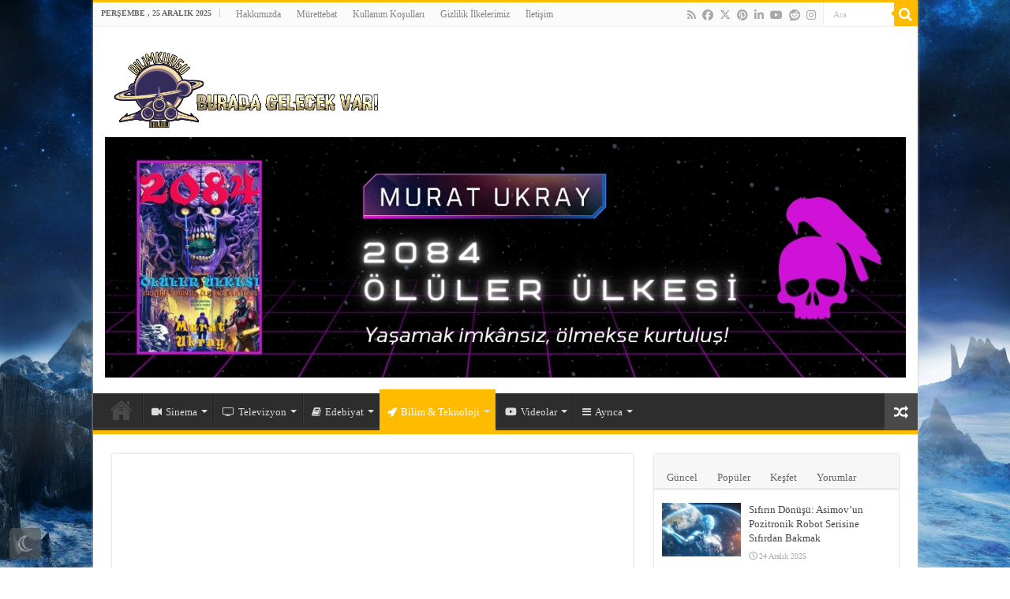

--- FILE ---
content_type: text/html; charset=UTF-8
request_url: https://www.bilimkurgukulubu.com/genel/bilim-teknoloji/kara-deliklerin-ucu-nereye-aciliyor/
body_size: 41272
content:
<!DOCTYPE html><html lang="tr" prefix="og: http://ogp.me/ns#"><head><script data-no-optimize="1">var litespeed_docref=sessionStorage.getItem("litespeed_docref");litespeed_docref&&(Object.defineProperty(document,"referrer",{get:function(){return litespeed_docref}}),sessionStorage.removeItem("litespeed_docref"));</script> <meta charset="UTF-8" /><link rel="pingback" href="https://www.bilimkurgukulubu.com/xmlrpc.php" /><meta property="og:title" content="Kara Deliklerin Ucu Nereye Açılıyor? - Bilimkurgu Kulübü"/><meta property="og:type" content="article"/><meta property="og:description" content="Hayal edelim ki bir kara deliğe zıplamak üzeresiniz. Çok düşük bir ihtimalle bile olsa, eğer hayatta"/><meta property="og:url" content="https://www.bilimkurgukulubu.com/genel/bilim-teknoloji/kara-deliklerin-ucu-nereye-aciliyor/"/><meta property="og:site_name" content="Bilimkurgu Kulübü"/><meta property="og:image" content="https://www.bilimkurgukulubu.com/wp-content/uploads/2020/03/kara-delik-yasam-gezegen.jpg" /><meta name='robots' content='index, follow, max-image-preview:large, max-snippet:-1, max-video-preview:-1' /><title>Kara Deliklerin Ucu Nereye Açılıyor? | Bilimkurgu Kulübü</title><link rel="canonical" href="https://www.bilimkurgukulubu.com/genel/bilim-teknoloji/kara-deliklerin-ucu-nereye-aciliyor/" /><meta property="og:locale" content="tr_TR" /><meta property="og:type" content="article" /><meta property="og:title" content="Kara Deliklerin Ucu Nereye Açılıyor? | Bilimkurgu Kulübü" /><meta property="og:description" content="Hayal edelim ki bir kara deliğe zıplamak üzeresiniz. Çok düşük bir ihtimalle bile olsa, eğer hayatta kalabilirseniz sizi acaba neler bekliyor olurdu? Bu soruya Profesör Richard Massey’in verdiği cevap ise “Kim bilir?” Durham Üniversitesi Kozmoloji Bölümü&#8217;nde bir araştırmacı olan Massey, kara deliklerin sırlarının bilincinde: &#8220;Olay ufkuna düşmek, kelimenin tam anlamıyla öbür dünyaya geçmektir – eğer &hellip;" /><meta property="og:url" content="https://www.bilimkurgukulubu.com/genel/bilim-teknoloji/kara-deliklerin-ucu-nereye-aciliyor/" /><meta property="og:site_name" content="Bilimkurgu Kulübü" /><meta property="article:publisher" content="https://www.facebook.com/bilimkurgukulubu" /><meta property="article:author" content="https://facebook.com/100003918923084" /><meta property="article:published_time" content="2022-02-03T13:30:06+00:00" /><meta property="article:modified_time" content="2024-02-26T21:55:16+00:00" /><meta property="og:image" content="https://www.bilimkurgukulubu.com/wp-content/uploads/2020/03/kara-delik-yasam-gezegen.jpg" /><meta property="og:image:width" content="620" /><meta property="og:image:height" content="350" /><meta property="og:image:type" content="image/jpeg" /><meta name="author" content="Alp Kütükçü" /><meta name="twitter:card" content="summary_large_image" /><meta name="twitter:image" content="https://www.bilimkurgukulubu.com/wp-content/uploads/2020/03/kara-delik-yasam-gezegen.jpg" /><meta name="twitter:creator" content="@bilimkurgukulup" /><meta name="twitter:site" content="@bilimkurgukulup" /><meta name="twitter:label1" content="Yazan:" /><meta name="twitter:data1" content="Alp Kütükçü" /><meta name="twitter:label2" content="Tahmini okuma süresi" /><meta name="twitter:data2" content="8 dakika" /> <script type="application/ld+json" class="yoast-schema-graph">{"@context":"https://schema.org","@graph":[{"@type":"Article","@id":"https://www.bilimkurgukulubu.com/genel/bilim-teknoloji/kara-deliklerin-ucu-nereye-aciliyor/#article","isPartOf":{"@id":"https://www.bilimkurgukulubu.com/genel/bilim-teknoloji/kara-deliklerin-ucu-nereye-aciliyor/"},"author":{"name":"Alp Kütükçü","@id":"https://www.bilimkurgukulubu.com/#/schema/person/6d24d17285beb9c48d9b800eafea76a2"},"headline":"Kara Deliklerin Ucu Nereye Açılıyor?","datePublished":"2022-02-03T13:30:06+00:00","dateModified":"2024-02-26T21:55:16+00:00","mainEntityOfPage":{"@id":"https://www.bilimkurgukulubu.com/genel/bilim-teknoloji/kara-deliklerin-ucu-nereye-aciliyor/"},"wordCount":1613,"commentCount":0,"publisher":{"@id":"https://www.bilimkurgukulubu.com/#organization"},"image":{"@id":"https://www.bilimkurgukulubu.com/genel/bilim-teknoloji/kara-deliklerin-ucu-nereye-aciliyor/#primaryimage"},"thumbnailUrl":"https://www.bilimkurgukulubu.com/wp-content/uploads/2020/03/kara-delik-yasam-gezegen.jpg","keywords":["Ahmed Almheiri","Albert Einstein","Beyaz Delik","Carlo Rovelli","Donald Marolf","Douglas Finkbeiner","Hal M. Haggard","Ivan Novikov","James Sully","Jorge Pullin","Joseph Polchinski","Kara Delik","Kip Thorne","Kütle Çekim","Nathan Rosen","Richard Massey","Rodolfo Gambini","Solucan Deliği","Stephen Hawking"],"articleSection":["Bilim &amp; Teknoloji"],"inLanguage":"tr","potentialAction":[{"@type":"CommentAction","name":"Comment","target":["https://www.bilimkurgukulubu.com/genel/bilim-teknoloji/kara-deliklerin-ucu-nereye-aciliyor/#respond"]}]},{"@type":"WebPage","@id":"https://www.bilimkurgukulubu.com/genel/bilim-teknoloji/kara-deliklerin-ucu-nereye-aciliyor/","url":"https://www.bilimkurgukulubu.com/genel/bilim-teknoloji/kara-deliklerin-ucu-nereye-aciliyor/","name":"Kara Deliklerin Ucu Nereye Açılıyor? | Bilimkurgu Kulübü","isPartOf":{"@id":"https://www.bilimkurgukulubu.com/#website"},"primaryImageOfPage":{"@id":"https://www.bilimkurgukulubu.com/genel/bilim-teknoloji/kara-deliklerin-ucu-nereye-aciliyor/#primaryimage"},"image":{"@id":"https://www.bilimkurgukulubu.com/genel/bilim-teknoloji/kara-deliklerin-ucu-nereye-aciliyor/#primaryimage"},"thumbnailUrl":"https://www.bilimkurgukulubu.com/wp-content/uploads/2020/03/kara-delik-yasam-gezegen.jpg","datePublished":"2022-02-03T13:30:06+00:00","dateModified":"2024-02-26T21:55:16+00:00","breadcrumb":{"@id":"https://www.bilimkurgukulubu.com/genel/bilim-teknoloji/kara-deliklerin-ucu-nereye-aciliyor/#breadcrumb"},"inLanguage":"tr","potentialAction":[{"@type":"ReadAction","target":["https://www.bilimkurgukulubu.com/genel/bilim-teknoloji/kara-deliklerin-ucu-nereye-aciliyor/"]}]},{"@type":"ImageObject","inLanguage":"tr","@id":"https://www.bilimkurgukulubu.com/genel/bilim-teknoloji/kara-deliklerin-ucu-nereye-aciliyor/#primaryimage","url":"https://www.bilimkurgukulubu.com/wp-content/uploads/2020/03/kara-delik-yasam-gezegen.jpg","contentUrl":"https://www.bilimkurgukulubu.com/wp-content/uploads/2020/03/kara-delik-yasam-gezegen.jpg","width":620,"height":350},{"@type":"BreadcrumbList","@id":"https://www.bilimkurgukulubu.com/genel/bilim-teknoloji/kara-deliklerin-ucu-nereye-aciliyor/#breadcrumb","itemListElement":[{"@type":"ListItem","position":1,"name":"Ana sayfa","item":"https://www.bilimkurgukulubu.com/"},{"@type":"ListItem","position":2,"name":"Kara Deliklerin Ucu Nereye Açılıyor?"}]},{"@type":"WebSite","@id":"https://www.bilimkurgukulubu.com/#website","url":"https://www.bilimkurgukulubu.com/","name":"Bilimkurgu Kulübü","description":"Bu Sitede Gelecek Var!","publisher":{"@id":"https://www.bilimkurgukulubu.com/#organization"},"potentialAction":[{"@type":"SearchAction","target":{"@type":"EntryPoint","urlTemplate":"https://www.bilimkurgukulubu.com/?s={search_term_string}"},"query-input":{"@type":"PropertyValueSpecification","valueRequired":true,"valueName":"search_term_string"}}],"inLanguage":"tr"},{"@type":"Organization","@id":"https://www.bilimkurgukulubu.com/#organization","name":"Bilimkurgu Kulübü","url":"https://www.bilimkurgukulubu.com/","logo":{"@type":"ImageObject","inLanguage":"tr","@id":"https://www.bilimkurgukulubu.com/#/schema/logo/image/","url":"https://www.bilimkurgukulubu.com/wp-content/uploads/2015/06/BKK-Logo.png","contentUrl":"https://www.bilimkurgukulubu.com/wp-content/uploads/2015/06/BKK-Logo.png","width":1024,"height":768,"caption":"Bilimkurgu Kulübü"},"image":{"@id":"https://www.bilimkurgukulubu.com/#/schema/logo/image/"},"sameAs":["https://www.facebook.com/bilimkurgukulubu","https://x.com/bilimkurgukulup","https://www.instagram.com/bilimkurgukulubu","https://www.pinterest.com/bilimkurgukulubu","https://www.youtube.com/bilimkurgukulubu"]},{"@type":"Person","@id":"https://www.bilimkurgukulubu.com/#/schema/person/6d24d17285beb9c48d9b800eafea76a2","name":"Alp Kütükçü","image":{"@type":"ImageObject","inLanguage":"tr","@id":"https://www.bilimkurgukulubu.com/#/schema/person/image/","url":"https://www.bilimkurgukulubu.com/wp-content/litespeed/avatar/19efbfb0f68e59478dad2beac53d6ed5.jpg?ver=1766096866","contentUrl":"https://www.bilimkurgukulubu.com/wp-content/litespeed/avatar/19efbfb0f68e59478dad2beac53d6ed5.jpg?ver=1766096866","caption":"Alp Kütükçü"},"description":"Çocukluğundan beri Küçük Yeşil Adam'ın peşinde. \"Wake up, Neo...\"","sameAs":["https://facebook.com/100003918923084"],"url":"https://www.bilimkurgukulubu.com/author/alpkutukcu/"}]}</script> <link rel='dns-prefetch' href='//www.googletagmanager.com' /><link rel='dns-prefetch' href='//fonts.googleapis.com' /><link rel="alternate" type="application/rss+xml" title="Bilimkurgu Kulübü &raquo; akışı" href="https://www.bilimkurgukulubu.com/feed/" /><link rel="alternate" type="application/rss+xml" title="Bilimkurgu Kulübü &raquo; yorum akışı" href="https://www.bilimkurgukulubu.com/comments/feed/" /> <script id="wpp-js" type="litespeed/javascript" data-src="https://www.bilimkurgukulubu.com/wp-content/plugins/wordpress-popular-posts/assets/js/wpp.min.js?ver=7.3.6" data-sampling="0" data-sampling-rate="100" data-api-url="https://www.bilimkurgukulubu.com/wp-json/wordpress-popular-posts" data-post-id="56493" data-token="c9d330e576" data-lang="0" data-debug="0"></script> <link rel="alternate" type="application/rss+xml" title="Bilimkurgu Kulübü &raquo; Kara Deliklerin Ucu Nereye Açılıyor? yorum akışı" href="https://www.bilimkurgukulubu.com/genel/bilim-teknoloji/kara-deliklerin-ucu-nereye-aciliyor/feed/" /><link rel="alternate" title="oEmbed (JSON)" type="application/json+oembed" href="https://www.bilimkurgukulubu.com/wp-json/oembed/1.0/embed?url=https%3A%2F%2Fwww.bilimkurgukulubu.com%2Fgenel%2Fbilim-teknoloji%2Fkara-deliklerin-ucu-nereye-aciliyor%2F" /><link rel="alternate" title="oEmbed (XML)" type="text/xml+oembed" href="https://www.bilimkurgukulubu.com/wp-json/oembed/1.0/embed?url=https%3A%2F%2Fwww.bilimkurgukulubu.com%2Fgenel%2Fbilim-teknoloji%2Fkara-deliklerin-ucu-nereye-aciliyor%2F&#038;format=xml" /><style id='wp-img-auto-sizes-contain-inline-css' type='text/css'>img:is([sizes=auto i],[sizes^="auto," i]){contain-intrinsic-size:3000px 1500px}
/*# sourceURL=wp-img-auto-sizes-contain-inline-css */</style><link data-optimized="2" rel="stylesheet" href="https://www.bilimkurgukulubu.com/wp-content/litespeed/css/5981e3617148ab97bc801ea05e5b38e2.css?ver=dc7d5" /><style id='wp-emoji-styles-inline-css' type='text/css'>img.wp-smiley, img.emoji {
		display: inline !important;
		border: none !important;
		box-shadow: none !important;
		height: 1em !important;
		width: 1em !important;
		margin: 0 0.07em !important;
		vertical-align: -0.1em !important;
		background: none !important;
		padding: 0 !important;
	}
/*# sourceURL=wp-emoji-styles-inline-css */</style><style id='global-styles-inline-css' type='text/css'>:root{--wp--preset--aspect-ratio--square: 1;--wp--preset--aspect-ratio--4-3: 4/3;--wp--preset--aspect-ratio--3-4: 3/4;--wp--preset--aspect-ratio--3-2: 3/2;--wp--preset--aspect-ratio--2-3: 2/3;--wp--preset--aspect-ratio--16-9: 16/9;--wp--preset--aspect-ratio--9-16: 9/16;--wp--preset--color--black: #000000;--wp--preset--color--cyan-bluish-gray: #abb8c3;--wp--preset--color--white: #ffffff;--wp--preset--color--pale-pink: #f78da7;--wp--preset--color--vivid-red: #cf2e2e;--wp--preset--color--luminous-vivid-orange: #ff6900;--wp--preset--color--luminous-vivid-amber: #fcb900;--wp--preset--color--light-green-cyan: #7bdcb5;--wp--preset--color--vivid-green-cyan: #00d084;--wp--preset--color--pale-cyan-blue: #8ed1fc;--wp--preset--color--vivid-cyan-blue: #0693e3;--wp--preset--color--vivid-purple: #9b51e0;--wp--preset--gradient--vivid-cyan-blue-to-vivid-purple: linear-gradient(135deg,rgb(6,147,227) 0%,rgb(155,81,224) 100%);--wp--preset--gradient--light-green-cyan-to-vivid-green-cyan: linear-gradient(135deg,rgb(122,220,180) 0%,rgb(0,208,130) 100%);--wp--preset--gradient--luminous-vivid-amber-to-luminous-vivid-orange: linear-gradient(135deg,rgb(252,185,0) 0%,rgb(255,105,0) 100%);--wp--preset--gradient--luminous-vivid-orange-to-vivid-red: linear-gradient(135deg,rgb(255,105,0) 0%,rgb(207,46,46) 100%);--wp--preset--gradient--very-light-gray-to-cyan-bluish-gray: linear-gradient(135deg,rgb(238,238,238) 0%,rgb(169,184,195) 100%);--wp--preset--gradient--cool-to-warm-spectrum: linear-gradient(135deg,rgb(74,234,220) 0%,rgb(151,120,209) 20%,rgb(207,42,186) 40%,rgb(238,44,130) 60%,rgb(251,105,98) 80%,rgb(254,248,76) 100%);--wp--preset--gradient--blush-light-purple: linear-gradient(135deg,rgb(255,206,236) 0%,rgb(152,150,240) 100%);--wp--preset--gradient--blush-bordeaux: linear-gradient(135deg,rgb(254,205,165) 0%,rgb(254,45,45) 50%,rgb(107,0,62) 100%);--wp--preset--gradient--luminous-dusk: linear-gradient(135deg,rgb(255,203,112) 0%,rgb(199,81,192) 50%,rgb(65,88,208) 100%);--wp--preset--gradient--pale-ocean: linear-gradient(135deg,rgb(255,245,203) 0%,rgb(182,227,212) 50%,rgb(51,167,181) 100%);--wp--preset--gradient--electric-grass: linear-gradient(135deg,rgb(202,248,128) 0%,rgb(113,206,126) 100%);--wp--preset--gradient--midnight: linear-gradient(135deg,rgb(2,3,129) 0%,rgb(40,116,252) 100%);--wp--preset--font-size--small: 13px;--wp--preset--font-size--medium: 20px;--wp--preset--font-size--large: 36px;--wp--preset--font-size--x-large: 42px;--wp--preset--spacing--20: 0.44rem;--wp--preset--spacing--30: 0.67rem;--wp--preset--spacing--40: 1rem;--wp--preset--spacing--50: 1.5rem;--wp--preset--spacing--60: 2.25rem;--wp--preset--spacing--70: 3.38rem;--wp--preset--spacing--80: 5.06rem;--wp--preset--shadow--natural: 6px 6px 9px rgba(0, 0, 0, 0.2);--wp--preset--shadow--deep: 12px 12px 50px rgba(0, 0, 0, 0.4);--wp--preset--shadow--sharp: 6px 6px 0px rgba(0, 0, 0, 0.2);--wp--preset--shadow--outlined: 6px 6px 0px -3px rgb(255, 255, 255), 6px 6px rgb(0, 0, 0);--wp--preset--shadow--crisp: 6px 6px 0px rgb(0, 0, 0);}:where(.is-layout-flex){gap: 0.5em;}:where(.is-layout-grid){gap: 0.5em;}body .is-layout-flex{display: flex;}.is-layout-flex{flex-wrap: wrap;align-items: center;}.is-layout-flex > :is(*, div){margin: 0;}body .is-layout-grid{display: grid;}.is-layout-grid > :is(*, div){margin: 0;}:where(.wp-block-columns.is-layout-flex){gap: 2em;}:where(.wp-block-columns.is-layout-grid){gap: 2em;}:where(.wp-block-post-template.is-layout-flex){gap: 1.25em;}:where(.wp-block-post-template.is-layout-grid){gap: 1.25em;}.has-black-color{color: var(--wp--preset--color--black) !important;}.has-cyan-bluish-gray-color{color: var(--wp--preset--color--cyan-bluish-gray) !important;}.has-white-color{color: var(--wp--preset--color--white) !important;}.has-pale-pink-color{color: var(--wp--preset--color--pale-pink) !important;}.has-vivid-red-color{color: var(--wp--preset--color--vivid-red) !important;}.has-luminous-vivid-orange-color{color: var(--wp--preset--color--luminous-vivid-orange) !important;}.has-luminous-vivid-amber-color{color: var(--wp--preset--color--luminous-vivid-amber) !important;}.has-light-green-cyan-color{color: var(--wp--preset--color--light-green-cyan) !important;}.has-vivid-green-cyan-color{color: var(--wp--preset--color--vivid-green-cyan) !important;}.has-pale-cyan-blue-color{color: var(--wp--preset--color--pale-cyan-blue) !important;}.has-vivid-cyan-blue-color{color: var(--wp--preset--color--vivid-cyan-blue) !important;}.has-vivid-purple-color{color: var(--wp--preset--color--vivid-purple) !important;}.has-black-background-color{background-color: var(--wp--preset--color--black) !important;}.has-cyan-bluish-gray-background-color{background-color: var(--wp--preset--color--cyan-bluish-gray) !important;}.has-white-background-color{background-color: var(--wp--preset--color--white) !important;}.has-pale-pink-background-color{background-color: var(--wp--preset--color--pale-pink) !important;}.has-vivid-red-background-color{background-color: var(--wp--preset--color--vivid-red) !important;}.has-luminous-vivid-orange-background-color{background-color: var(--wp--preset--color--luminous-vivid-orange) !important;}.has-luminous-vivid-amber-background-color{background-color: var(--wp--preset--color--luminous-vivid-amber) !important;}.has-light-green-cyan-background-color{background-color: var(--wp--preset--color--light-green-cyan) !important;}.has-vivid-green-cyan-background-color{background-color: var(--wp--preset--color--vivid-green-cyan) !important;}.has-pale-cyan-blue-background-color{background-color: var(--wp--preset--color--pale-cyan-blue) !important;}.has-vivid-cyan-blue-background-color{background-color: var(--wp--preset--color--vivid-cyan-blue) !important;}.has-vivid-purple-background-color{background-color: var(--wp--preset--color--vivid-purple) !important;}.has-black-border-color{border-color: var(--wp--preset--color--black) !important;}.has-cyan-bluish-gray-border-color{border-color: var(--wp--preset--color--cyan-bluish-gray) !important;}.has-white-border-color{border-color: var(--wp--preset--color--white) !important;}.has-pale-pink-border-color{border-color: var(--wp--preset--color--pale-pink) !important;}.has-vivid-red-border-color{border-color: var(--wp--preset--color--vivid-red) !important;}.has-luminous-vivid-orange-border-color{border-color: var(--wp--preset--color--luminous-vivid-orange) !important;}.has-luminous-vivid-amber-border-color{border-color: var(--wp--preset--color--luminous-vivid-amber) !important;}.has-light-green-cyan-border-color{border-color: var(--wp--preset--color--light-green-cyan) !important;}.has-vivid-green-cyan-border-color{border-color: var(--wp--preset--color--vivid-green-cyan) !important;}.has-pale-cyan-blue-border-color{border-color: var(--wp--preset--color--pale-cyan-blue) !important;}.has-vivid-cyan-blue-border-color{border-color: var(--wp--preset--color--vivid-cyan-blue) !important;}.has-vivid-purple-border-color{border-color: var(--wp--preset--color--vivid-purple) !important;}.has-vivid-cyan-blue-to-vivid-purple-gradient-background{background: var(--wp--preset--gradient--vivid-cyan-blue-to-vivid-purple) !important;}.has-light-green-cyan-to-vivid-green-cyan-gradient-background{background: var(--wp--preset--gradient--light-green-cyan-to-vivid-green-cyan) !important;}.has-luminous-vivid-amber-to-luminous-vivid-orange-gradient-background{background: var(--wp--preset--gradient--luminous-vivid-amber-to-luminous-vivid-orange) !important;}.has-luminous-vivid-orange-to-vivid-red-gradient-background{background: var(--wp--preset--gradient--luminous-vivid-orange-to-vivid-red) !important;}.has-very-light-gray-to-cyan-bluish-gray-gradient-background{background: var(--wp--preset--gradient--very-light-gray-to-cyan-bluish-gray) !important;}.has-cool-to-warm-spectrum-gradient-background{background: var(--wp--preset--gradient--cool-to-warm-spectrum) !important;}.has-blush-light-purple-gradient-background{background: var(--wp--preset--gradient--blush-light-purple) !important;}.has-blush-bordeaux-gradient-background{background: var(--wp--preset--gradient--blush-bordeaux) !important;}.has-luminous-dusk-gradient-background{background: var(--wp--preset--gradient--luminous-dusk) !important;}.has-pale-ocean-gradient-background{background: var(--wp--preset--gradient--pale-ocean) !important;}.has-electric-grass-gradient-background{background: var(--wp--preset--gradient--electric-grass) !important;}.has-midnight-gradient-background{background: var(--wp--preset--gradient--midnight) !important;}.has-small-font-size{font-size: var(--wp--preset--font-size--small) !important;}.has-medium-font-size{font-size: var(--wp--preset--font-size--medium) !important;}.has-large-font-size{font-size: var(--wp--preset--font-size--large) !important;}.has-x-large-font-size{font-size: var(--wp--preset--font-size--x-large) !important;}
/*# sourceURL=global-styles-inline-css */</style><style id='classic-theme-styles-inline-css' type='text/css'>/*! This file is auto-generated */
.wp-block-button__link{color:#fff;background-color:#32373c;border-radius:9999px;box-shadow:none;text-decoration:none;padding:calc(.667em + 2px) calc(1.333em + 2px);font-size:1.125em}.wp-block-file__button{background:#32373c;color:#fff;text-decoration:none}
/*# sourceURL=/wp-includes/css/classic-themes.min.css */</style> <script id="quotescollection-js-extra" type="litespeed/javascript">var quotescollectionAjax={"ajaxUrl":"https://www.bilimkurgukulubu.com/wp-admin/admin-ajax.php","nonce":"b21ae946af","nextQuote":"Sonraki al\u0131nt\u0131 \u00bb","loading":"Y\u00fckleniyor..","error":"Al\u0131nt\u0131 y\u00fcklenirken hata","autoRefreshMax":"20","autoRefreshCount":"0"}</script> 
 <script type="litespeed/javascript" data-src="https://www.googletagmanager.com/gtag/js?id=G-X7FD7W6QXS" id="google_gtagjs-js"></script> <script id="google_gtagjs-js-after" type="litespeed/javascript">window.dataLayer=window.dataLayer||[];function gtag(){dataLayer.push(arguments)}
gtag("set","linker",{"domains":["www.bilimkurgukulubu.com"]});gtag("js",new Date());gtag("set","developer_id.dZTNiMT",!0);gtag("config","G-X7FD7W6QXS")</script> <link rel="https://api.w.org/" href="https://www.bilimkurgukulubu.com/wp-json/" /><link rel="alternate" title="JSON" type="application/json" href="https://www.bilimkurgukulubu.com/wp-json/wp/v2/posts/56493" /><link rel="EditURI" type="application/rsd+xml" title="RSD" href="https://www.bilimkurgukulubu.com/xmlrpc.php?rsd" /><meta name="generator" content="WordPress 6.9" /><link rel='shortlink' href='https://www.bilimkurgukulubu.com/?p=56493' /><style type="text/css">ul.cnss-social-icon li.cn-fa-icon a{background-color:#333333!important;}
		ul.cnss-social-icon li.cn-fa-icon a:hover{background-color:#ffba00!important;color:#ffffff!important;}</style><meta name="generator" content="Site Kit by Google 1.168.0" /> <script type="litespeed/javascript">(function(w,d,s,l,i){w[l]=w[l]||[];w[l].push({'gtm.start':new Date().getTime(),event:'gtm.js'});var f=d.getElementsByTagName(s)[0],j=d.createElement(s),dl=l!='dataLayer'?'&l='+l:'';j.async=!0;j.src='https://www.googletagmanager.com/gtm.js?id='+i+dl;f.parentNode.insertBefore(j,f)})(window,document,'script','dataLayer','GTM-5C5VXKM')</script> <style id="wpp-loading-animation-styles">@-webkit-keyframes bgslide{from{background-position-x:0}to{background-position-x:-200%}}@keyframes bgslide{from{background-position-x:0}to{background-position-x:-200%}}.wpp-widget-block-placeholder,.wpp-shortcode-placeholder{margin:0 auto;width:60px;height:3px;background:#dd3737;background:linear-gradient(90deg,#dd3737 0%,#571313 10%,#dd3737 100%);background-size:200% auto;border-radius:3px;-webkit-animation:bgslide 1s infinite linear;animation:bgslide 1s infinite linear}</style><link rel="shortcut icon" href="https://www.bilimkurgukulubu.com/wp-content/uploads/2024/02/favicon.png" title="Favicon" />
<!--[if IE]> <script type="text/javascript">jQuery(document).ready(function (){ jQuery(".menu-item").has("ul").children("a").attr("aria-haspopup", "true");});</script> <![endif]-->
<!--[if lt IE 9]> <script src="https://www.bilimkurgukulubu.com/wp-content/themes/sahifa/js/html5.js"></script> <script src="https://www.bilimkurgukulubu.com/wp-content/themes/sahifa/js/selectivizr-min.js"></script> <![endif]-->
<!--[if IE 9]><link rel="stylesheet" type="text/css" media="all" href="https://www.bilimkurgukulubu.com/wp-content/themes/sahifa/css/ie9.css" />
<![endif]-->
<!--[if IE 8]><link rel="stylesheet" type="text/css" media="all" href="https://www.bilimkurgukulubu.com/wp-content/themes/sahifa/css/ie8.css" />
<![endif]-->
<!--[if IE 7]><link rel="stylesheet" type="text/css" media="all" href="https://www.bilimkurgukulubu.com/wp-content/themes/sahifa/css/ie7.css" />
<![endif]--><meta name="viewport" content="width=device-width, initial-scale=1.0" /><link rel="apple-touch-icon-precomposed" sizes="144x144" href="https://www.bilimkurgukulubu.com/wp-content/uploads/2024/02/favicon.png" /><link rel="apple-touch-icon-precomposed" sizes="120x120" href="https://www.bilimkurgukulubu.com/wp-content/uploads/2024/02/favicon.png" /><link rel="apple-touch-icon-precomposed" sizes="72x72" href="https://www.bilimkurgukulubu.com/wp-content/uploads/2024/02/favicon.png" /><link rel="apple-touch-icon-precomposed" href="https://www.bilimkurgukulubu.com/wp-content/uploads/2024/02/favicon.png" /><style type="text/css" media="screen">body{
	font-family: 'Open Sans';
	font-weight: normal;
	font-style: normal;
}

.logo h1 a, .logo h2 a{
	font-family: 'Open Sans';
	font-weight: normal;
	font-style: normal;
}

.logo span{
	font-family: 'Open Sans';
}

.top-nav, .top-nav ul li a {
	font-family: 'Open Sans';
}

#main-nav, #main-nav ul li a{
	font-family: 'Open Sans';
}

.breaking-news span.breaking-news-title{
	font-family: 'Open Sans';
	color :#000000;
}

.page-title{
	font-family: 'Open Sans';
	color :#000000;
}

.post-title{
	font-family: 'Open Sans';
	color :#000000;
}

h2.post-box-title, h2.post-box-title a{
	font-family: 'Open Sans';
}

h3.post-box-title, h3.post-box-title a{
	font-family: 'Open Sans';
}

p.post-meta, p.post-meta a{
	font-family: 'Open Sans';
	font-weight: 600;
}

body.single .entry, body.page .entry{
	font-family: 'Open Sans';
}

blockquote p{
	font-family: 'Open Sans';
}

.widget-top h4, .widget-top h4 a{
	font-family: 'Open Sans';
}

.footer-widget-top h4, .footer-widget-top h4 a{
	font-family: 'Open Sans';
	color :#000000;
}

#featured-posts .featured-title h2 a{
	font-family: 'Open Sans';
}

.ei-title h2, .slider-caption h2 a, .content .slider-caption h2 a, .slider-caption h2, .content .slider-caption h2, .content .ei-title h2{
	font-family: 'Open Sans';
}

.cat-box-title h2, .cat-box-title h2 a, .block-head h3, #respond h3, #comments-title, h2.review-box-header, .woocommerce-tabs .entry-content h2, .woocommerce .related.products h2, .entry .woocommerce h2, .woocommerce-billing-fields h3, .woocommerce-shipping-fields h3, #order_review_heading, #bbpress-forums fieldset.bbp-form legend, #buddypress .item-body h4, #buddypress #item-body h4{
	font-family: 'Open Sans';
}

#main-nav,
.cat-box-content,
#sidebar .widget-container,
.post-listing,
#commentform {
	border-bottom-color: #ffbb00;
}

.search-block .search-button,
#topcontrol,
#dark_mode,
#main-nav ul li.current-menu-item a,
#main-nav ul li.current-menu-item a:hover,
#main-nav ul li.current_page_parent a,
#main-nav ul li.current_page_parent a:hover,
#main-nav ul li.current-menu-parent a,
#main-nav ul li.current-menu-parent a:hover,
#main-nav ul li.current-page-ancestor a,
#main-nav ul li.current-page-ancestor a:hover,
.pagination span.current,
.share-post span.share-text,
.flex-control-paging li a.flex-active,
.ei-slider-thumbs li.ei-slider-element,
.review-percentage .review-item span span,
.review-final-score,
.button,
a.button,
a.more-link,
#main-content input[type="submit"],
.form-submit #submit,
#login-form .login-button,
.widget-feedburner .feedburner-subscribe,
input[type="submit"],
#buddypress button,
#buddypress a.button,
#buddypress input[type=submit],
#buddypress input[type=reset],
#buddypress ul.button-nav li a,
#buddypress div.generic-button a,
#buddypress .comment-reply-link,
#buddypress div.item-list-tabs ul li a span,
#buddypress div.item-list-tabs ul li.selected a,
#buddypress div.item-list-tabs ul li.current a,
#buddypress #members-directory-form div.item-list-tabs ul li.selected span,
#members-list-options a.selected,
#groups-list-options a.selected,
body.dark-skin #buddypress div.item-list-tabs ul li a span,
body.dark-skin #buddypress div.item-list-tabs ul li.selected a,
body.dark-skin #buddypress div.item-list-tabs ul li.current a,
body.dark-skin #members-list-options a.selected,
body.dark-skin #groups-list-options a.selected,
.search-block-large .search-button,
#featured-posts .flex-next:hover,
#featured-posts .flex-prev:hover,
a.tie-cart span.shooping-count,
.woocommerce span.onsale,
.woocommerce-page span.onsale ,
.woocommerce .widget_price_filter .ui-slider .ui-slider-handle,
.woocommerce-page .widget_price_filter .ui-slider .ui-slider-handle,
#check-also-close,
a.post-slideshow-next,
a.post-slideshow-prev,
.widget_price_filter .ui-slider .ui-slider-handle,
.quantity .minus:hover,
.quantity .plus:hover,
.mejs-container .mejs-controls .mejs-time-rail .mejs-time-current,
#reading-position-indicator  {
	background-color:#ffbb00;
}

::-webkit-scrollbar-thumb{
	background-color:#ffbb00 !important;
}

#theme-footer,
#theme-header,
.top-nav ul li.current-menu-item:before,
#main-nav .menu-sub-content ,
#main-nav ul ul,
#check-also-box {
	border-top-color: #ffbb00;
}

.search-block:after {
	border-right-color:#ffbb00;
}

body.rtl .search-block:after {
	border-left-color:#ffbb00;
}

#main-nav ul > li.menu-item-has-children:hover > a:after,
#main-nav ul > li.mega-menu:hover > a:after {
	border-color:transparent transparent #ffbb00;
}

.widget.timeline-posts li a:hover,
.widget.timeline-posts li a:hover span.tie-date {
	color: #ffbb00;
}

.widget.timeline-posts li a:hover span.tie-date:before {
	background: #ffbb00;
	border-color: #ffbb00;
}

#order_review,
#order_review_heading {
	border-color: #ffbb00;
}


.background-cover{
	background-color: !important;
	background-image : url('https://www.bilimkurgukulubu.com/wp-content/uploads/2025/11/wallpaper.jpg') !important;
	filter: progid:DXImageTransform.Microsoft.AlphaImageLoader(src='https://www.bilimkurgukulubu.com/wp-content/uploads/2025/11/wallpaper.jpg',sizingMethod='scale') !important;
	-ms-filter: "progid:DXImageTransform.Microsoft.AlphaImageLoader(src='https://www.bilimkurgukulubu.com/wp-content/uploads/2025/11/wallpaper.jpg',sizingMethod='scale')" !important;
}
	
body.single .post .entry a, body.page .post .entry a {
	color: #F9A386;
}
		
body.single .post .entry a:hover, body.page .post .entry a:hover {
	color: #ffc72e;
}
		
.footer-widget-top h4 {
	color: #ccc;
}
		
#theme-footer a {
	color: #ffbb00;
}
		
#theme-footer a:hover {
	color: #ffbb00;
}
		
#theme-footer {
	background-color:#2d2d2d !important; 
		background-repeat:no-repeat !important; 
	background-attachment:fixed !important; 
	background-position:center bottom !important; 
}


.breaking-news span.breaking-news-title {background: #ffbb00;}

.apsc-icons-wrapper.apsc-font-awesome-four .fa{
    font-family: FontAwesome;
    font-weight: 400;
}
body button.wp-block-button__link{
    background: #ffc72e;
    color: black;
}
//Dark mode için logo adresi
body.dark-skin .logo img{
         background: url(https://www.bilimkurgukulubu.com/wp-content/uploads/2024/02/banner.png);
}
#main-nav{
}
#main-content{
}
.logo img{
    max-width:35%!important;
}
.apsc-icons-wrapper.apsc-font-awesome-five .fab{
    font-family: 'Font Awesome 5 Brands';
}
.apsc-icons-wrapper.apsc-font-awesome-five .fas{
    font-family:'Font Awesome 5 Free';
}

.apsc-theme-1 .social-icon .fab {
	font-size: 35px;
	margin-bottom: 5px
}

.apsc-each-profile  {
	width: 66px !important;
	margin: 3px !important;
}
.apsc-theme-1 .apsc-count {
	font-size: 15px;
}

.apsc-each-profile a.apsc-facebook-icon:hover {
	background-color: #3b5998;
}
.apsc-each-profile a.apsc-twitter-icon:hover {
	background-color: #1dcaff;
}
.apsc-each-profile a.apsc-instagram-icon:hover {
	background-color: #3f729b;
}
.apsc-each-profile a.apsc-youtube-icon:hover {
	background-color: #e52d27;
}
a.tag-cloud-link{
    white-space: nowrap;
    line-height: 31px;
    background: #333;
    color: #AAA !important;
    border: 1px solid #111;
    margin: 1px;
    padding: 4px;
    font-size: 10pt !important;
}
a.tag-cloud-link:hover{
    color: #000 !important;
    background: #ffba00;
    border: 1px solid #ffba00;
}
body::.scrollbar {
            height: 300px;
            width: 50%;
            overflow: auto;
            padding: 0 10px;
        }
        /*       ScrollBar 1        */
        
        body::-webkit-scrollbar {
            width: 10px;
        }
        
        body::-webkit-scrollbar-track {
            border-radius: 8px;
            background-color: #e7e7e7;
            border: 1px solid #cacaca;
        }
        
        #scrollbar1::-webkit-scrollbar-thumb {
            border-radius: 8px;
            background-color: #d55959;
        }

@media only screen and (max-width: 985px) and (min-width: 768px){
	.logo img{
    max-width:65%!important;
}
.footer-widget-container{
text-align:center;
}
img.size-medium, .attachment img{
min-width:240px;
}
#main-content{
margin:-24px auto -22px !important;
}
.container.sidebar-right{
margin: -28px auto -22px!important;
}
.logo img{
    max-width: 65%!important;
    margin-top: -20px;
}
#slide-out-open{
top:68px!important;
}
#theme-header{
margin:0px auto 25px;
}
}

@media only screen and (max-width: 767px) and (min-width: 480px){
	.logo img{
    max-width:70%!important;
}
.footer-widget-container{
text-align:center;
}
#main-content{
margin:-24px auto -22px !important;
}
.container.sidebar-right{
margin: -28px auto -22px!important;
}
#theme-header{
margin:0px auto 25px;
}
}

@media only screen and (max-width: 479px) and (min-width: 320px){
	.logo img{
    max-width:65%!important;
}
img.size-medium, .attachment img{
min-width:240px;
}
.footer-widget-container{
text-align:center;
}
.container.sidebar-right{
margin: -28px auto -22px!important;
}
#theme-header{
margin:0px auto 25px;
}
.logo img{
    max-width: 75%!important;
    margin-top: -14px!important;
}
}</style> <script type="litespeed/javascript">var sf_position='0';var sf_templates="<a href=\"{search_url_escaped}\">T\u00fcm sonu\u00e7lar\u0131 g\u00f6r\u00fcnt\u00fcle<\/a>";var sf_input='.search-live';jQuery(document).ready(function(){jQuery(sf_input).ajaxyLiveSearch({"expand":!1,"searchUrl":"https:\/\/www.bilimkurgukulubu.com\/?s=%s","text":"Search","delay":500,"iwidth":180,"width":315,"ajaxUrl":"https:\/\/www.bilimkurgukulubu.com\/wp-admin\/admin-ajax.php","rtl":0});jQuery(".live-search_ajaxy-selective-input").keyup(function(){var width=jQuery(this).val().length*8;if(width<50){width=50}
jQuery(this).width(width)});jQuery(".live-search_ajaxy-selective-search").click(function(){jQuery(this).find(".live-search_ajaxy-selective-input").focus()});jQuery(".live-search_ajaxy-selective-close").click(function(){jQuery(this).parent().remove()})})</script> <link rel="icon" href="https://www.bilimkurgukulubu.com/wp-content/uploads/2024/02/cropped-favicon-32x32.png" sizes="32x32" /><link rel="icon" href="https://www.bilimkurgukulubu.com/wp-content/uploads/2024/02/cropped-favicon-192x192.png" sizes="192x192" /><link rel="apple-touch-icon" href="https://www.bilimkurgukulubu.com/wp-content/uploads/2024/02/cropped-favicon-180x180.png" /><meta name="msapplication-TileImage" content="https://www.bilimkurgukulubu.com/wp-content/uploads/2024/02/cropped-favicon-270x270.png" /><style type="text/css" id="wp-custom-css">/* Tum sekmeler icin estetik duzeltmeler */
#tabbed-widget #tab1 li,
#tabbed-widget #tab2 li,
#tabbed-widget #tab3 li {
    border-bottom: 1px solid #f2f2f2 !important;
    padding: 6px 0 !important;
    margin: 0 !important;
    min-height: 68px !important;
    overflow: hidden !important;
}

#tabbed-widget #tab1 li:last-child,
#tabbed-widget #tab2 li:last-child,
#tabbed-widget #tab3 li:last-child {
    border-bottom: none !important;
}

/* Karanlik mod icin cizgi rengi ayari */
body.dark-skin #tabbed-widget #tab1 li,
body.dark-skin #tabbed-widget #tab2 li,
body.dark-skin #tabbed-widget #tab3 li {
    border-color: #444 !important;
}

/* Gorseli cevreleyen baglanti etiketinin ayarlari */
#tabbed-widget #tab1 li a:first-of-type,
#tabbed-widget #tab2 li a:first-of-type,
#tabbed-widget #tab3 li a:first-of-type {
    display: block !important;
    float: left !important;
    width: 100px !important;
    height: 68px !important;
    margin-right: 10px !important;
    position: relative;
    overflow: hidden;
    background: #000;
}

#tabbed-widget #tab1 li a:first-of-type img,
#tabbed-widget #tab2 li a:first-of-type img,
#tabbed-widget #tab3 li a:first-of-type img {
    width: 100% !important;
    height: 100% !important;
    -webkit-transition: opacity 0.3s ease-in-out, transform 0.3s ease-in-out;
    -moz-transition: opacity 0.3s ease-in-out, transform 0.3s ease-in-out;
    -ms-transition: opacity 0.3s ease-in-out, transform 0.3s ease-in-out;
    -o-transition: opacity 0.3s ease-in-out, transform 0.3s ease-in-out;
    transition: opacity 0.3s ease-in-out, transform 0.3s ease-in-out;
}

/* Hover efekti - gorselin kararmasi ve hafif zoom */
#tabbed-widget #tab1 li a:first-of-type:hover img,
#tabbed-widget #tab2 li a:first-of-type:hover img,
#tabbed-widget #tab3 li a:first-of-type:hover img {
    opacity: 0.4;   
}

/* Basligin alt satira gecmesini saglar */
#tabbed-widget #tab1 li a[title][href],
#tabbed-widget #tab2 li a[title][href],
#tabbed-widget #tab3 li a[title][href] {
    display: block !important;
}

/* Saat ikonu ve tarih icin ayarlar */
#tabbed-widget #tab1 li .tie-date,
#tabbed-widget #tab2 li .tie-date,
#tabbed-widget #tab3 li .tie-date {
    font-size: 80% !important;
    color: #AAA !important;
    margin: 5px 0 0 !important;
    display: inline-block !important;
}

/* Saat ikonunun boyutunu ebeveyninden miras almasini saglar */
#tabbed-widget #tab1 li .tie-date i,
#tabbed-widget #tab2 li .tie-date i,
#tabbed-widget #tab3 li .tie-date i {
    font-size: inherit !important;
}

/* Ikon animasyonunu kontrol eden kurallar - Gizli durum */
.overlay-icon:before, .tie_slider .overlay-icon:before {
    content: '\f15c';
    color: #FFF;
    display: block;
    position: absolute;
    top: 50%;
    left: 50%;
    border: 3px solid #FFF;
    border-radius: 100%;
    width: 40px;
    height: 40px;
    text-align: center;
    font-size: 18px;
    line-height: 35px;
    margin: -20px 0 0 -20px;
    opacity: 0;
    -webkit-backface-visibility: hidden;
    -webkit-transform: scale(0);
    -moz-transform: scale(0);
    -ms-transform: scale(0);
    -o-transform: scale(0);
    transform: scale(0);
    -webkit-transition: all 0.3s ease-in-out;
    -moz-transition: all 0.3s ease-in-out;
    -ms-transition: all 0.3s ease-in-out;
    -o-transition: all 0.3s ease-in-out;
    transition: all 0.3s ease-in-out;
}

/* Hover efekti - ikonun belirmesi */
#tabbed-widget #tab1 li a:first-of-type:hover .overlay-icon:before,
#tabbed-widget #tab2 li a:first-of-type:hover .overlay-icon:before,
#tabbed-widget #tab3 li a:first-of-type:hover .overlay-icon:before {
    opacity: 1;
    -webkit-transform: scale(1);
    -moz-transform: scale(1);
    -ms-transform: scale(1);
    -o-transform: scale(1);
    transform: scale(1);
}

/* Mobil uyumluluk - hover efektlerini devre disi birak */
@media (max-width: 768px) {
    #tabbed-widget #tab1 li a:first-of-type:hover img,
    #tabbed-widget #tab2 li a:first-of-type:hover img,
    #tabbed-widget #tab3 li a:first-of-type:hover img {
        opacity: 1;
        transform: none;
    }
    #tabbed-widget #tab1 li a:first-of-type:hover .overlay-icon:before,
    #tabbed-widget #tab2 li a:first-of-type:hover .overlay-icon:before,
    #tabbed-widget #tab3 li a:first-of-type:hover .overlay-icon:before {
        opacity: 0;
        transform: scale(0);
    }
}

/* Mobil karanlik modda arama kutusu yazi rengi */
body.dark-skin .search-mobile #s-mobile {
    color: #000 !important;
}

/* Sadece arama kutusu icin */
body.dark-skin .search-field {
    color: #000 !important;
}

/* Sidebar Arama Butonu ve İkonu - Final Sürüm */

/* Arama formunun konumlandırma ayarı */
.search-block-large.widget form {
    position: relative !important;
}

/* Arama kutusu input alanı */
.search-block-large.widget input[type="text"] {
    width: 100% !important;
    border: 2px solid #ccc !important;
    border-radius: 8px !important;
    padding: 12px 15px !important;
    background: #fafafa !important;
    font-size: 14px !important;
    color: #333 !important;
    transition: all 0.3s ease !important;
    outline: none !important;
    padding-right: 40px !important; /* İkonun sığması için sağdan boşluk bırak */
}

/* Odaklandığında parlama efekti */
.search-block-large.widget input[type="text"]:focus {
    border-color: #ffbb00 !important;
    background: #fff !important;
    box-shadow: 0 0 0 3px rgba(255, 187, 0, 0.1) !important;
}

/* Arama butonu ve ikonun konumlandırması */
.search-block-large.widget .search-button {
    position: absolute !important;
    top: 50% !important;
    right: 15px !important;
    transform: translateY(-50%) !important;
    background: transparent !important;
    border: none !important;
    padding: 0 !important;
    cursor: pointer !important;
    z-index: 9999 !important;
    display: block !important;
    opacity: 1 !important;
    width: auto !important;
    height: auto !important;
}

/* Arama ikonu - Gündüz modu (zorunlu görünürlük) */
.search-block-large.widget .search-button .fa-search,
.search-block-large.widget .search-button .fa-search::before {
    font-size: 18px !important;
    color: #111 !important; /* Gündüz modda koyu siyah */
    content: "\f002" !important; /* Font Awesome search unicode */
    font-family: "Font Awesome 5 Free" !important;
    font-weight: 900 !important;
    display: inline-block !important;
    visibility: visible !important;
    opacity: 1 !important;
}

/* Hover ve odak durumunda ikon rengi (her iki modda da sarı) */
.search-block-large.widget .search-button:hover .fa-search,
.search-block-large.widget .search-button:hover .fa-search::before,
.search-block-large.widget input[type="text"]:focus ~ .search-button .fa-search,
.search-block-large.widget input[type="text"]:focus ~ .search-button .fa-search::before,
body.dark-skin .search-block-large.widget .search-button:hover .fa-search,
body.dark-skin .search-block-large.widget .search-button:hover .fa-search::before,
body.dark-skin .search-block-large.widget input[type="text"]:focus ~ .search-button .fa-search,
body.dark-skin .search-block-large.widget input[type="text"]:focus ~ .search-button .fa-search::before,
body.night-mode .search-block-large.widget .search-button:hover .fa-search,
body.night-mode .search-block-large.widget .search-button:hover .fa-search::before,
body.night-mode .search-block-large.widget input[type="text"]:focus ~ .search-button .fa-search,
body.night-mode .search-block-large.widget input[type="text"]:focus ~ .search-button .fa-search::before {
    color: #ffbb00 !important; /* Sarı parlama rengi */
}

/* Gece modu desteği */
body.dark-skin .search-block-large.widget input[type="text"],
body.night-mode .search-block-large.widget input[type="text"] {
    background: #333 !important;
    border-color: #555 !important;
    color: #fff !important;
}

body.dark-skin .search-block-large.widget input[type="text"]:focus,
body.night-mode .search-block-large.widget input[type="text"]:focus {
    background: #444 !important;
    border-color: #ffbb00 !important;
}

body.dark-skin .search-block-large.widget .search-button .fa-search,
body.dark-skin .search-block-large.widget .search-button .fa-search::before,
body.night-mode .search-block-large.widget .search-button .fa-search,
body.night-mode .search-block-large.widget .search-button .fa-search::before {
    color: #ccc !important; /* Gece modda açık gri */
}
/* Mobil Cihazlar için Düzenlemeler */
@media (max-width: 768px) {
    /* Arama kutusunun kapsayıcısını tam ekrana yay */
    .search-block-large.widget {
        width: 100% !important;
    }
}
/* Jetpack Subscription Widget - Frameless Style (Mesafe Sorunu Düzeltildi) */

/* Widget'ın ana kutusunu çerçevesiz ve şeffaf yap */
.jetpack_subscription_widget {
    background: transparent !important;
    border: none !important;
    border-radius: 0 !important;
    box-shadow: none !important;
    padding: 0 !important;
}

/* Email ikonu varsa gizle */
.jetpack_subscription_widget::before {
    display: none !important;
}

/* Widget başlığı */
.jetpack_subscription_widget .widget-title {
    color: #333 !important;
    font-size: 18px !important;
    font-weight: 600 !important;
    margin-bottom: 8px !important;
    text-align: left;
}

/* Açıklama metni */
.jetpack_subscription_widget p {
    color: #666 !important;
    font-size: 13px !important;
    margin-bottom: 20px !important;
    text-align: left;
}

/* Abone sayısı metnini ortala - Doğru selector */
.jetpack-subscriptions-count,
.wp-block-jetpack-subscriptions__subscount,
.jetpack_subscription_widget .wp-block-jetpack-subscriptions__subscount {
    text-align: center !important;
    color: #999 !important;
    font-size: 12px !important;
    margin-top: 15px !important;
    width: 100% !important;
    display: block !important;
    font-style: italic !important;
    opacity: 0.8 !important;
}

/* Email input alanı */
.jetpack_subscription_widget input[type="email"] {
    width: 100% !important;
    border: 2px solid #ccc !important;
    border-radius: 8px !important;
    padding: 12px 15px !important;
    background: #fafafa !important;
    font-size: 14px !important;
    color: #333 !important;
    margin-bottom: 0 !important;
    margin-top: 15px !important;
    transition: all 0.3s ease !important;
    outline: none !important;
    display: block !important;
}

.jetpack_subscription_widget input[type="email"]:focus {
    border-color: #ffbb00 !important;
    background: #fff !important;
    box-shadow: 0 0 0 3px rgba(255, 187, 0, 0.1) !important;
}

.jetpack_subscription_widget input[type="email"]::placeholder {
    color: #999 !important;
}

/* Abone ol butonu */
.jetpack_subscription_widget input[type="submit"],
.jetpack_subscription_widget button {
    width: 100% !important;
    background: #ffbb00 !important;
    color: #222 !important;
    border: none !important;
    border-radius: 8px !important;
    padding: 12px 25px !important;
    font-size: 14px !important;
    font-weight: 500 !important;
    cursor: pointer !important;
    transition: all 0.3s ease !important;
    margin-top: 10px !important;
    margin-bottom: 15px !important;
    display: block !important;
}

.jetpack_subscription_widget input[type="submit"]:hover,
.jetpack_subscription_widget button:hover {
    background: #e5a800 !important;
    transform: translateY(-2px) !important;
}

/* Form elementleri için ek kontrol */
.jetpack_subscription_widget form {
    margin: 0 !important;
    padding: 0 !important;
}

.jetpack_subscription_widget form p {
    margin: 0 !important;
    padding: 0 !important;
}

/* Jetpack'in kendi form wrapper'ları için */
.jetpack_subscription_widget .wp-block-jetpack-subscriptions__container,
.jetpack_subscription_widget .jetpack_subscription_widget form,
.jetpack_subscription_widget div[id*="subscribe"] {
    margin: 0 !important;
    padding: 0 !important;
}

/* Gece modu desteği */
body.dark-skin .jetpack_subscription_widget,
body.night-mode .jetpack_subscription_widget {
    background: transparent !important;
}

body.dark-skin .jetpack_subscription_widget .widget-title,
body.night-mode .jetpack_subscription_widget .widget-title {
    color: #fff !important;
}

body.dark-skin .jetpack_subscription_widget p,
body.night-mode .jetpack_subscription_widget p {
    color: #ccc !important;
}

body.dark-skin .jetpack_subscription_widget .jetpack-subscriptions-count,
body.night-mode .jetpack_subscription_widget .jetpack-subscriptions-count,
body.dark-skin .wp-block-jetpack-subscriptions__subscount,
body.night-mode .wp-block-jetpack-subscriptions__subscount {
    color: #bbb !important;
    opacity: 0.7 !important;
}

body.dark-skin .jetpack_subscription_widget input[type="email"],
body.night-mode .jetpack_subscription_widget input[type="email"] {
    background: #333 !important;
    border-color: #555 !important;
    color: #fff !important;
}

body.dark-skin .jetpack_subscription_widget input[type="email"]:focus,
body.night-mode .jetpack_subscription_widget input[type="email"]:focus {
    background: #444 !important;
    border-color: #ffbb00 !important;
}

body.dark-skin .jetpack_subscription_widget input[type="submit"],
body.dark-skin .jetpack_subscription_widget button,
body.night-mode .jetpack_subscription_widget input[type="submit"],
body.night-mode .jetpack_subscription_widget button {
    background: #ffbb00 !important;
    color: #222 !important;
}

body.dark-skin .jetpack_subscription_widget input[type="submit"]:hover,
body.dark-skin .jetpack_subscription_widget button:hover,
body.night-mode .jetpack_subscription_widget input[type="submit"]:hover,
body.night-mode .jetpack_subscription_widget button:hover {
    background: #e5a800 !important;
}</style></head><body id="top" class="wp-singular post-template-default single single-post postid-56493 single-format-standard wp-theme-sahifa dark-mode lazy-enabled"><div class="wrapper-outer"><div class="background-cover"></div><aside id="slide-out"><div class="search-mobile"><form method="get" id="searchform-mobile" action="https://www.bilimkurgukulubu.com/">
<button class="search-button" type="submit" value="Ara"><i class="fa fa-search"></i></button>
<input type="text" id="s-mobile" name="s" title="Ara" value="Ara" onfocus="if (this.value == 'Ara') {this.value = '';}" onblur="if (this.value == '') {this.value = 'Ara';}"  /></form></div><div class="social-icons">
<a class="ttip-none" title="Rss" href="https://feeds.feedburner.com/bilimkurgukulubu/KTPHHjd7qqx" target="_blank"><i class="fa fa-rss"></i></a><a class="ttip-none" title="Facebook" href="https://www.facebook.com/bilimkurgukulubu" target="_blank"><i class="fa fa-facebook"></i></a><a class="ttip-none" title="Twitter" href="https://www.twitter.com/bilimkurgukulup" target="_blank"><i class="fa fa-twitter"></i></a><a class="ttip-none" title="Pinterest" href="https://pinterest.com/bilimkurgukulubu/" target="_blank"><i class="fa fa-pinterest"></i></a><a class="ttip-none" title="LinkedIn" href="https://www.linkedin.com/in/bilimkurgukulubu/" target="_blank"><i class="fa fa-linkedin"></i></a><a class="ttip-none" title="Youtube" href="https://www.youtube.com/@bilimkurgukulubu" target="_blank"><i class="fa fa-youtube"></i></a><a class="ttip-none" title="Reddit" href="https://www.reddit.com/r/bilimkurgukulubu/" target="_blank"><i class="fa fa-reddit"></i></a><a class="ttip-none" title="instagram" href="https://www.instagram.com/bilimkurgukulubu/" target="_blank"><i class="fa fa-instagram"></i></a></div><div id="mobile-menu" ></div></aside><div id="wrapper" class="boxed-all"><div class="inner-wrapper"><header id="theme-header" class="theme-header"><div id="top-nav" class="top-nav"><div class="container"><span class="today-date">Perşembe ,  25  Aralık 2025</span><div class="top-menu"><ul id="menu-footer-menu" class="menu"><li id="menu-item-1730" class="menu-item menu-item-type-post_type menu-item-object-page menu-item-1730"><a href="https://www.bilimkurgukulubu.com/hakkimizda/">Hakkımızda</a></li><li id="menu-item-14915" class="menu-item menu-item-type-post_type menu-item-object-page menu-item-14915"><a href="https://www.bilimkurgukulubu.com/yazarlar/">Mürettebat</a></li><li id="menu-item-1728" class="menu-item menu-item-type-post_type menu-item-object-page menu-item-1728"><a href="https://www.bilimkurgukulubu.com/kullanim-kosullari/">Kullanım Koşulları</a></li><li id="menu-item-1725" class="menu-item menu-item-type-post_type menu-item-object-page menu-item-privacy-policy menu-item-1725"><a rel="privacy-policy" href="https://www.bilimkurgukulubu.com/gizlilik-ilkelerimiz/">Gizlilik İlkelerimiz</a></li><li id="menu-item-1708" class="menu-item menu-item-type-post_type menu-item-object-page menu-item-1708"><a href="https://www.bilimkurgukulubu.com/iletisim/">İletişim</a></li></ul></div><div class="search-block"><form method="get" id="searchform-header" action="https://www.bilimkurgukulubu.com/">
<button class="search-button" type="submit" value="Ara"><i class="fa fa-search"></i></button>
<input class="search-live" type="text" id="s-header" name="s" title="Ara" value="Ara" onfocus="if (this.value == 'Ara') {this.value = '';}" onblur="if (this.value == '') {this.value = 'Ara';}"  /></form></div><div class="social-icons">
<a class="ttip-none" title="Rss" href="https://feeds.feedburner.com/bilimkurgukulubu/KTPHHjd7qqx" target="_blank"><i class="fa fa-rss"></i></a><a class="ttip-none" title="Facebook" href="https://www.facebook.com/bilimkurgukulubu" target="_blank"><i class="fa fa-facebook"></i></a><a class="ttip-none" title="Twitter" href="https://www.twitter.com/bilimkurgukulup" target="_blank"><i class="fa fa-twitter"></i></a><a class="ttip-none" title="Pinterest" href="https://pinterest.com/bilimkurgukulubu/" target="_blank"><i class="fa fa-pinterest"></i></a><a class="ttip-none" title="LinkedIn" href="https://www.linkedin.com/in/bilimkurgukulubu/" target="_blank"><i class="fa fa-linkedin"></i></a><a class="ttip-none" title="Youtube" href="https://www.youtube.com/@bilimkurgukulubu" target="_blank"><i class="fa fa-youtube"></i></a><a class="ttip-none" title="Reddit" href="https://www.reddit.com/r/bilimkurgukulubu/" target="_blank"><i class="fa fa-reddit"></i></a><a class="ttip-none" title="instagram" href="https://www.instagram.com/bilimkurgukulubu/" target="_blank"><i class="fa fa-instagram"></i></a></div></div></div><div class="header-content"><a id="slide-out-open" class="slide-out-open" href="#"><span></span></a><div class="logo"><h2>								<a title="Bilimkurgu Kulübü" href="https://www.bilimkurgukulubu.com/">
<img data-lazyloaded="1" src="[data-uri]" width="5189" height="1759" data-src="https://www.bilimkurgukulubu.com/wp-content/uploads/2024/02/banner.png" alt="Bilimkurgu Kulübü"  /><strong>Bilimkurgu Kulübü Bu Sitede Gelecek Var!</strong>
</a></h2></div><div class="e3lan e3lan-top"><div class="banner-slider"><div class="slide-wrapper">
<a href="https://www.ekitapyayincilik.com/collections/murat-ukray" target="_blank" class="slide">
<img data-lazyloaded="1" src="[data-uri]" width="1200" height="360" data-src="https://www.bilimkurgukulubu.com/wp-content/uploads/2025/08/murat-ukray-oluler-ulkesi.jpg" alt="Reklam 1">
</a>
<a href="https://www.amazon.com.tr/Marcus-Simyac%C4%B1-Yar%C4%B1m-Y%C3%BCzl%C3%BC-%C3%87ocuk/dp/6256231317" target="_blank" class="slide">
<img data-lazyloaded="1" src="[data-uri]" width="1200" height="360" data-src="https://www.bilimkurgukulubu.com/wp-content/uploads/2025/04/marcus.jpg" alt="Reklam 2">
</a></div></div><style>.banner-slider {
  position: relative;
  width: 100%;
  max-width: 1200px;
  height: auto;
  overflow: hidden;
  margin: auto;
  background: #000;
}
.slide-wrapper {
  display: flex;
  animation: slider-animation 14s infinite ease-in-out;
  transform: translateZ(0);
  backface-visibility: hidden;
  will-change: transform;
  
  /* Piksel boşluğunu gidermek için */
  margin-left: -1px;
}
.slide {
  flex-shrink: 0;
  width: 100%;
  height: auto;
  transform: translateZ(0);
  backface-visibility: hidden;
  
  /* Kutu modellemesini düzeltir */
  box-sizing: border-box;
}
.slide img {
  width: 100%;
  height: auto;
  display: block;
}
@keyframes slider-animation {
  0%, 42% {
    transform: translateX(0%);
  }
  50%, 92% {
    transform: translateX(-100%);
  }
  100% {
    transform: translateX(0%);
  }
}</style></div><div class="clear"></div></div><nav id="main-nav" class="fixed-enabled"><div class="container"><div class="main-menu"><ul id="menu-main-menu" class="menu"><li id="menu-item-1876" class="menu-item menu-item-type-custom menu-item-object-custom menu-item-home menu-item-1876"><a href="https://www.bilimkurgukulubu.com/">Anasayfa</a></li><li id="menu-item-1838" class="menu-item menu-item-type-taxonomy menu-item-object-category menu-item-has-children menu-item-1838 mega-menu mega-recent-featured "><a href="https://www.bilimkurgukulubu.com/k/sinema/"><i class="fa fa-video-camera"></i>Sinema</a><div class="mega-menu-block menu-sub-content"><ul class="mega-recent-featured-list sub-list"><li id="menu-item-35030" class="menu-item menu-item-type-taxonomy menu-item-object-category menu-item-35030"><a href="https://www.bilimkurgukulubu.com/k/sinema/sinema-uzerine/"><i class="fa fa-camera"></i>Sinema Üzerine</a></li><li id="menu-item-35031" class="menu-item menu-item-type-taxonomy menu-item-object-category menu-item-35031"><a href="https://www.bilimkurgukulubu.com/k/sinema/film-incelemeleri/"><i class="fa fa-film"></i>Film İncelemeleri</a></li><li id="menu-item-35060" class="menu-item menu-item-type-taxonomy menu-item-object-category menu-item-35060"><a href="https://www.bilimkurgukulubu.com/k/sinema/film-listeleri/"><i class="fa fa-list-ul"></i>Film Listeleri</a></li><li id="menu-item-1839" class="menu-item menu-item-type-taxonomy menu-item-object-category menu-item-1839"><a href="https://www.bilimkurgukulubu.com/k/sinema/kisa-film/"><i class="fa fa-caret-square-o-right"></i>Kısa Film</a></li></ul><div class="mega-menu-content"><div class="mega-recent-post"><div class="post-thumbnail tie_video"><a class="mega-menu-link" href="https://www.bilimkurgukulubu.com/sinema/kisa-film/kisa-bilimkurgu-filmi-joy/" title="Kısa Bilimkurgu Filmi: Joy"><img data-lazyloaded="1" src="[data-uri]" data-src="https://www.bilimkurgukulubu.com/wp-content/uploads/2025/12/kisa-film-joy.jpg" width="660" height="330" alt="Kısa Bilimkurgu Filmi: Joy" /><span class="fa overlay-icon"></span></a></div><h3 class="post-box-title"><a class="mega-menu-link" href="https://www.bilimkurgukulubu.com/sinema/kisa-film/kisa-bilimkurgu-filmi-joy/" title="Kısa Bilimkurgu Filmi: Joy">Kısa Bilimkurgu Filmi: Joy</a></h3>
<span class="tie-date"><i class="fa fa-clock-o"></i>12 Aralık 2025</span></div><div class="mega-check-also"><ul><li><div class="post-thumbnail"><a class="mega-menu-link" href="https://www.bilimkurgukulubu.com/sinema/film-incelemeleri/modern-cagin-rasyonel-paranoyalari-bugonia-ve-komplo-kulturu/" title="Modern Çağın Rasyonel Paranoyaları: Bugonia ve Komplo Kültürü"><img data-lazyloaded="1" src="[data-uri]" data-src="https://www.bilimkurgukulubu.com/wp-content/uploads/2025/12/Emma-Stone-Bugonia-2025--110x75.jpg" width="110" height="75" alt="Modern Çağın Rasyonel Paranoyaları: Bugonia ve Komplo Kültürü" /><span class="fa overlay-icon"></span></a></div><h3 class="post-box-title"><a class="mega-menu-link" href="https://www.bilimkurgukulubu.com/sinema/film-incelemeleri/modern-cagin-rasyonel-paranoyalari-bugonia-ve-komplo-kulturu/" title="Modern Çağın Rasyonel Paranoyaları: Bugonia ve Komplo Kültürü">Modern Çağın Rasyonel Paranoyaları: Bugonia ve Komplo Kültürü</a></h3><span class="tie-date"><i class="fa fa-clock-o"></i>6 Aralık 2025</span></li><li><div class="post-thumbnail"><a class="mega-menu-link" href="https://www.bilimkurgukulubu.com/sinema/film-incelemeleri/gelecegin-gecmisi-the-electric-state/" title="Geleceğin Geçmişi: The Electric State"><img data-lazyloaded="1" src="[data-uri]" data-src="https://www.bilimkurgukulubu.com/wp-content/uploads/2025/11/The-Electric-State-kapak-110x75.jpg" width="110" height="75" alt="Geleceğin Geçmişi: The Electric State" /><span class="fa overlay-icon"></span></a></div><h3 class="post-box-title"><a class="mega-menu-link" href="https://www.bilimkurgukulubu.com/sinema/film-incelemeleri/gelecegin-gecmisi-the-electric-state/" title="Geleceğin Geçmişi: The Electric State">Geleceğin Geçmişi: The Electric State</a></h3><span class="tie-date"><i class="fa fa-clock-o"></i>29 Kasım 2025</span></li><li><div class="post-thumbnail tie_video"><a class="mega-menu-link" href="https://www.bilimkurgukulubu.com/sinema/kisa-film/kisa-animasyon-filmi-metropius-beneath-the-surface/" title="Kısa Animasyon Filmi: Metropius Beneath the Surface"><img data-lazyloaded="1" src="[data-uri]" data-src="https://www.bilimkurgukulubu.com/wp-content/uploads/2025/11/Metropius-Beneath-the-Surface-110x75.jpg" width="110" height="75" alt="Kısa Animasyon Filmi: Metropius Beneath the Surface" /><span class="fa overlay-icon"></span></a></div><h3 class="post-box-title"><a class="mega-menu-link" href="https://www.bilimkurgukulubu.com/sinema/kisa-film/kisa-animasyon-filmi-metropius-beneath-the-surface/" title="Kısa Animasyon Filmi: Metropius Beneath the Surface">Kısa Animasyon Filmi: Metropius Beneath the Surface</a></h3><span class="tie-date"><i class="fa fa-clock-o"></i>28 Kasım 2025</span></li></ul></div></div></div></li><li id="menu-item-1840" class="menu-item menu-item-type-taxonomy menu-item-object-category menu-item-has-children menu-item-1840 mega-menu mega-recent-featured "><a href="https://www.bilimkurgukulubu.com/k/televizyon/"><i class="fa fa-television"></i>Televizyon</a><div class="mega-menu-block menu-sub-content"><ul class="mega-recent-featured-list sub-list"><li id="menu-item-5966" class="menu-item menu-item-type-taxonomy menu-item-object-category menu-item-5966"><a href="https://www.bilimkurgukulubu.com/k/televizyon/dizi/"><i class="fa fa-hand-spock-o"></i>Dizi</a></li><li id="menu-item-1841" class="menu-item menu-item-type-taxonomy menu-item-object-category menu-item-1841"><a href="https://www.bilimkurgukulubu.com/k/televizyon/anime/"><i class="fa fa-github-alt"></i>Anime</a></li><li id="menu-item-1842" class="menu-item menu-item-type-taxonomy menu-item-object-category menu-item-1842"><a href="https://www.bilimkurgukulubu.com/k/televizyon/belgesel/"><i class="fa fa-adjust"></i>Belgesel</a></li></ul><div class="mega-menu-content"><div class="mega-recent-post"><div class="post-thumbnail"><a class="mega-menu-link" href="https://www.bilimkurgukulubu.com/televizyon/dizi/galaksinin-en-buyuk-yasak-aski-jack-oneill-ve-samantha-carter/" title="Galaksinin En Büyük Yasak Aşkı: Jack O’Neill ve Samantha Carter"><img data-lazyloaded="1" src="[data-uri]" data-src="https://www.bilimkurgukulubu.com/wp-content/uploads/2025/12/Stargate-SG-1-Jack-Sam-3.jpg" width="660" height="330" alt="Galaksinin En Büyük Yasak Aşkı: Jack O’Neill ve Samantha Carter" /><span class="fa overlay-icon"></span></a></div><h3 class="post-box-title"><a class="mega-menu-link" href="https://www.bilimkurgukulubu.com/televizyon/dizi/galaksinin-en-buyuk-yasak-aski-jack-oneill-ve-samantha-carter/" title="Galaksinin En Büyük Yasak Aşkı: Jack O’Neill ve Samantha Carter">Galaksinin En Büyük Yasak Aşkı: Jack O’Neill ve Samantha Carter</a></h3>
<span class="tie-date"><i class="fa fa-clock-o"></i>16 Aralık 2025</span></div><div class="mega-check-also"><ul><li><div class="post-thumbnail"><a class="mega-menu-link" href="https://www.bilimkurgukulubu.com/televizyon/anime/yabanci-gezegenlerde-gecen-7-bilimkurgu-animesi/" title="Yabancı Gezegenlerde Geçen 7 Bilimkurgu Animesi"><img data-lazyloaded="1" src="[data-uri]" data-src="https://www.bilimkurgukulubu.com/wp-content/uploads/2025/12/Knights-of-Sidonia-gezegen-110x75.jpg" width="110" height="75" alt="Yabancı Gezegenlerde Geçen 7 Bilimkurgu Animesi" /><span class="fa overlay-icon"></span></a></div><h3 class="post-box-title"><a class="mega-menu-link" href="https://www.bilimkurgukulubu.com/televizyon/anime/yabanci-gezegenlerde-gecen-7-bilimkurgu-animesi/" title="Yabancı Gezegenlerde Geçen 7 Bilimkurgu Animesi">Yabancı Gezegenlerde Geçen 7 Bilimkurgu Animesi</a></h3><span class="tie-date"><i class="fa fa-clock-o"></i>10 Aralık 2025</span></li><li><div class="post-thumbnail"><a class="mega-menu-link" href="https://www.bilimkurgukulubu.com/televizyon/anime/2025in-izlenmesi-gereken-5-bilimkurgu-animesi/" title="2025&#8217;in İzlenmesi Gereken 5 Bilimkurgu Animesi"><img data-lazyloaded="1" src="[data-uri]" data-src="https://www.bilimkurgukulubu.com/wp-content/uploads/2025/11/animeler-2025-110x75.jpg" width="110" height="75" alt="2025&#8217;in İzlenmesi Gereken 5 Bilimkurgu Animesi" /><span class="fa overlay-icon"></span></a></div><h3 class="post-box-title"><a class="mega-menu-link" href="https://www.bilimkurgukulubu.com/televizyon/anime/2025in-izlenmesi-gereken-5-bilimkurgu-animesi/" title="2025&#8217;in İzlenmesi Gereken 5 Bilimkurgu Animesi">2025&#8217;in İzlenmesi Gereken 5 Bilimkurgu Animesi</a></h3><span class="tie-date"><i class="fa fa-clock-o"></i>3 Aralık 2025</span></li><li><div class="post-thumbnail"><a class="mega-menu-link" href="https://www.bilimkurgukulubu.com/televizyon/dizi/the-expanse-sevenlerin-izleyebilecegi-10-dizi/" title="The Expanse Sevenlerin İzleyebileceği 10 Dizi"><img data-lazyloaded="1" src="[data-uri]" data-src="https://www.bilimkurgukulubu.com/wp-content/uploads/2025/11/the-expanse-sevenler-icin-diziler-110x75.jpg" width="110" height="75" alt="The Expanse Sevenlerin İzleyebileceği 10 Dizi" /><span class="fa overlay-icon"></span></a></div><h3 class="post-box-title"><a class="mega-menu-link" href="https://www.bilimkurgukulubu.com/televizyon/dizi/the-expanse-sevenlerin-izleyebilecegi-10-dizi/" title="The Expanse Sevenlerin İzleyebileceği 10 Dizi">The Expanse Sevenlerin İzleyebileceği 10 Dizi</a></h3><span class="tie-date"><i class="fa fa-clock-o"></i>1 Aralık 2025</span></li></ul></div></div></div></li><li id="menu-item-1843" class="menu-item menu-item-type-taxonomy menu-item-object-category menu-item-has-children menu-item-1843 mega-menu mega-recent-featured "><a href="https://www.bilimkurgukulubu.com/k/edebiyat/"><i class="fa fa-book"></i>Edebiyat</a><div class="mega-menu-block menu-sub-content"><ul class="mega-recent-featured-list sub-list"><li id="menu-item-35027" class="menu-item menu-item-type-taxonomy menu-item-object-category menu-item-35027"><a href="https://www.bilimkurgukulubu.com/k/edebiyat/edebiyat-uzerine/"><i class="fa fa-file-text"></i>Edebiyat Üzerine</a></li><li id="menu-item-35026" class="menu-item menu-item-type-taxonomy menu-item-object-category menu-item-35026"><a href="https://www.bilimkurgukulubu.com/k/edebiyat/kitap-incelemeleri/"><i class="fa fa-leanpub"></i>Kitap İncelemeleri</a></li><li id="menu-item-35059" class="menu-item menu-item-type-taxonomy menu-item-object-category menu-item-35059"><a href="https://www.bilimkurgukulubu.com/k/edebiyat/kitap-listeleri/"><i class="fa fa-list-alt"></i>Kitap Listeleri</a></li><li id="menu-item-16983" class="menu-item menu-item-type-taxonomy menu-item-object-category menu-item-16983"><a href="https://www.bilimkurgukulubu.com/k/edebiyat/yazarlar/"><i class="fa fa-pencil-square-o"></i>Yazarlar</a></li><li id="menu-item-1844" class="menu-item menu-item-type-taxonomy menu-item-object-category menu-item-1844"><a href="https://www.bilimkurgukulubu.com/k/edebiyat/cizgi-roman/"><i class="fa fa-comment-o"></i>Çizgi Roman</a></li><li id="menu-item-1845" class="menu-item menu-item-type-taxonomy menu-item-object-category menu-item-1845"><a href="https://www.bilimkurgukulubu.com/k/edebiyat/kisa-oyku/"><i class="fa fa-pencil-square"></i>Kısa Öykü</a></li><li id="menu-item-32120" class="menu-item menu-item-type-taxonomy menu-item-object-category menu-item-32120"><a href="https://www.bilimkurgukulubu.com/k/edebiyat/sesli-oykuler/"><i class="fa fa-microphone"></i>Sesli Öyküler</a></li></ul><div class="mega-menu-content"><div class="mega-recent-post"><div class="post-thumbnail"><a class="mega-menu-link" href="https://www.bilimkurgukulubu.com/edebiyat/kitap-incelemeleri/aile-ve-kimlik-kavramlari-uzerine-kirmizi-paltolular/" title="Aile ve Kimlik Kavramları Üzerine: Kırmızı Paltolular"><img data-lazyloaded="1" src="[data-uri]" data-src="https://www.bilimkurgukulubu.com/wp-content/uploads/2025/12/kirmizi-paltolular-kapak.jpg" width="660" height="330" alt="Aile ve Kimlik Kavramları Üzerine: Kırmızı Paltolular" /><span class="fa overlay-icon"></span></a></div><h3 class="post-box-title"><a class="mega-menu-link" href="https://www.bilimkurgukulubu.com/edebiyat/kitap-incelemeleri/aile-ve-kimlik-kavramlari-uzerine-kirmizi-paltolular/" title="Aile ve Kimlik Kavramları Üzerine: Kırmızı Paltolular">Aile ve Kimlik Kavramları Üzerine: Kırmızı Paltolular</a></h3>
<span class="tie-date"><i class="fa fa-clock-o"></i>20 Aralık 2025</span></div><div class="mega-check-also"><ul><li><div class="post-thumbnail"><a class="mega-menu-link" href="https://www.bilimkurgukulubu.com/edebiyat/edebiyat-uzerine/konforun-bedeli-ray-bradburynin-bozkirinda-teknoloji-ve-yabancilasma/" title="Konforun Bedeli: Ray Bradbury’nin &#8220;Bozkır&#8221;ında Teknoloji ve Yabancılaşma"><img data-lazyloaded="1" src="[data-uri]" data-src="https://www.bilimkurgukulubu.com/wp-content/uploads/2025/12/bozkir-ray-bradbury-kapak-110x75.jpg" width="110" height="75" alt="Konforun Bedeli: Ray Bradbury’nin &#8220;Bozkır&#8221;ında Teknoloji ve Yabancılaşma" /><span class="fa overlay-icon"></span></a></div><h3 class="post-box-title"><a class="mega-menu-link" href="https://www.bilimkurgukulubu.com/edebiyat/edebiyat-uzerine/konforun-bedeli-ray-bradburynin-bozkirinda-teknoloji-ve-yabancilasma/" title="Konforun Bedeli: Ray Bradbury’nin &#8220;Bozkır&#8221;ında Teknoloji ve Yabancılaşma">Konforun Bedeli: Ray Bradbury’nin &#8220;Bozkır&#8221;ında Teknoloji ve Yabancılaşma</a></h3><span class="tie-date"><i class="fa fa-clock-o"></i>19 Aralık 2025</span></li><li><div class="post-thumbnail"><a class="mega-menu-link" href="https://www.bilimkurgukulubu.com/edebiyat/kitap-incelemeleri/astronot-kadin-dizisi-2-goklerdeki-yazgi/" title="Astronot Kadın Dizisi #2: Göklerdeki Yazgı"><img data-lazyloaded="1" src="[data-uri]" data-src="https://www.bilimkurgukulubu.com/wp-content/uploads/2025/12/goklerdeki-yazgi-kapak-110x75.jpg" width="110" height="75" alt="Astronot Kadın Dizisi #2: Göklerdeki Yazgı" /><span class="fa overlay-icon"></span></a></div><h3 class="post-box-title"><a class="mega-menu-link" href="https://www.bilimkurgukulubu.com/edebiyat/kitap-incelemeleri/astronot-kadin-dizisi-2-goklerdeki-yazgi/" title="Astronot Kadın Dizisi #2: Göklerdeki Yazgı">Astronot Kadın Dizisi #2: Göklerdeki Yazgı</a></h3><span class="tie-date"><i class="fa fa-clock-o"></i>15 Aralık 2025</span></li><li><div class="post-thumbnail"><a class="mega-menu-link" href="https://www.bilimkurgukulubu.com/edebiyat/kitap-listeleri/ekonomistler-icin-okunmasi-gereken-10-bilimkurgu-romani/" title="Ekonomistler İçin Okunması Gereken 10 Bilimkurgu Romanı"><img data-lazyloaded="1" src="[data-uri]" data-src="https://www.bilimkurgukulubu.com/wp-content/uploads/2025/12/ekonomi-bilimkurgu-110x75.jpg" width="110" height="75" alt="Ekonomistler İçin Okunması Gereken 10 Bilimkurgu Romanı" /><span class="fa overlay-icon"></span></a></div><h3 class="post-box-title"><a class="mega-menu-link" href="https://www.bilimkurgukulubu.com/edebiyat/kitap-listeleri/ekonomistler-icin-okunmasi-gereken-10-bilimkurgu-romani/" title="Ekonomistler İçin Okunması Gereken 10 Bilimkurgu Romanı">Ekonomistler İçin Okunması Gereken 10 Bilimkurgu Romanı</a></h3><span class="tie-date"><i class="fa fa-clock-o"></i>13 Aralık 2025</span></li></ul></div></div></div></li><li id="menu-item-1846" class="menu-item menu-item-type-taxonomy menu-item-object-category current-post-ancestor current-menu-parent current-post-parent menu-item-1846 mega-menu mega-recent-featured "><a href="https://www.bilimkurgukulubu.com/k/genel/bilim-teknoloji/"><i class="fa fa-rocket"></i>Bilim &amp; Teknoloji</a><div class="mega-menu-block menu-sub-content"><div class="mega-menu-content"><div class="mega-recent-post"><div class="post-thumbnail"><a class="mega-menu-link" href="https://www.bilimkurgukulubu.com/genel/bilim-teknoloji/zamanin-olcumu-ve-atom-saatleri/" title="Zamanın Ölçümü ve Atom Saatleri"><img data-lazyloaded="1" src="[data-uri]" data-src="https://www.bilimkurgukulubu.com/wp-content/uploads/2025/12/zaman-ve-atom.jpg" width="660" height="330" alt="Zamanın Ölçümü ve Atom Saatleri" /><span class="fa overlay-icon"></span></a></div><h3 class="post-box-title"><a class="mega-menu-link" href="https://www.bilimkurgukulubu.com/genel/bilim-teknoloji/zamanin-olcumu-ve-atom-saatleri/" title="Zamanın Ölçümü ve Atom Saatleri">Zamanın Ölçümü ve Atom Saatleri</a></h3>
<span class="tie-date"><i class="fa fa-clock-o"></i>22 Aralık 2025</span></div><div class="mega-check-also"><ul><li><div class="post-thumbnail"><a class="mega-menu-link" href="https://www.bilimkurgukulubu.com/genel/bilim-teknoloji/yapay-zeka-caginda-insan-olmak/" title="Yapay Zekâ Çağında İnsan Olmak"><img data-lazyloaded="1" src="[data-uri]" data-src="https://www.bilimkurgukulubu.com/wp-content/uploads/2025/12/yapay-zeka-ve-insan-110x75.jpg" width="110" height="75" alt="Yapay Zekâ Çağında İnsan Olmak" /><span class="fa overlay-icon"></span></a></div><h3 class="post-box-title"><a class="mega-menu-link" href="https://www.bilimkurgukulubu.com/genel/bilim-teknoloji/yapay-zeka-caginda-insan-olmak/" title="Yapay Zekâ Çağında İnsan Olmak">Yapay Zekâ Çağında İnsan Olmak</a></h3><span class="tie-date"><i class="fa fa-clock-o"></i>18 Aralık 2025</span></li><li><div class="post-thumbnail"><a class="mega-menu-link" href="https://www.bilimkurgukulubu.com/genel/bilim-teknoloji/bilimkurgudan-bilime-hafiza-manipulasyonu/" title="Bilimkurgudan Bilime: Hafıza Manipülasyonu"><img data-lazyloaded="1" src="[data-uri]" data-src="https://www.bilimkurgukulubu.com/wp-content/uploads/2025/11/hafiza-bellek-110x75.jpg" width="110" height="75" alt="Bilimkurgudan Bilime: Hafıza Manipülasyonu" /><span class="fa overlay-icon"></span></a></div><h3 class="post-box-title"><a class="mega-menu-link" href="https://www.bilimkurgukulubu.com/genel/bilim-teknoloji/bilimkurgudan-bilime-hafiza-manipulasyonu/" title="Bilimkurgudan Bilime: Hafıza Manipülasyonu">Bilimkurgudan Bilime: Hafıza Manipülasyonu</a></h3><span class="tie-date"><i class="fa fa-clock-o"></i>20 Kasım 2025</span></li><li><div class="post-thumbnail"><a class="mega-menu-link" href="https://www.bilimkurgukulubu.com/genel/bilim-teknoloji/eglendirirken-ogreten-5-bilim-kitabi/" title="Eğlendirirken Öğreten 5 Bilim Kitabı"><img data-lazyloaded="1" src="[data-uri]" data-src="https://www.bilimkurgukulubu.com/wp-content/uploads/2025/09/eglenceli-5-bilim-kitabi-110x75.jpg" width="110" height="75" alt="Eğlendirirken Öğreten 5 Bilim Kitabı" /><span class="fa overlay-icon"></span></a></div><h3 class="post-box-title"><a class="mega-menu-link" href="https://www.bilimkurgukulubu.com/genel/bilim-teknoloji/eglendirirken-ogreten-5-bilim-kitabi/" title="Eğlendirirken Öğreten 5 Bilim Kitabı">Eğlendirirken Öğreten 5 Bilim Kitabı</a></h3><span class="tie-date"><i class="fa fa-clock-o"></i>18 Eylül 2025</span></li><li><div class="post-thumbnail"><a class="mega-menu-link" href="https://www.bilimkurgukulubu.com/genel/bilim-teknoloji/dunya-disi-akilli-yasam-arayisinda-yapay-zeka-olasiligi/" title="Dünya Dışı Akıllı Yaşam Arayışında Yapay Zekâ Olasılığı"><img data-lazyloaded="1" src="[data-uri]" data-src="https://www.bilimkurgukulubu.com/wp-content/uploads/2025/08/dunya-disi-yapay-zeka-uygarlik-kapak-110x75.jpg" width="110" height="75" alt="Dünya Dışı Akıllı Yaşam Arayışında Yapay Zekâ Olasılığı" /><span class="fa overlay-icon"></span></a></div><h3 class="post-box-title"><a class="mega-menu-link" href="https://www.bilimkurgukulubu.com/genel/bilim-teknoloji/dunya-disi-akilli-yasam-arayisinda-yapay-zeka-olasiligi/" title="Dünya Dışı Akıllı Yaşam Arayışında Yapay Zekâ Olasılığı">Dünya Dışı Akıllı Yaşam Arayışında Yapay Zekâ Olasılığı</a></h3><span class="tie-date"><i class="fa fa-clock-o"></i>25 Ağustos 2025</span></li><li><div class="post-thumbnail"><a class="mega-menu-link" href="https://www.bilimkurgukulubu.com/genel/bilim-teknoloji/gelecekte-dunya-nasil-gorunecek/" title="Gelecekte Dünya Nasıl Görünecek?"><img data-lazyloaded="1" src="[data-uri]" data-src="https://www.bilimkurgukulubu.com/wp-content/uploads/2025/08/dunya-kita-hareket-110x75.jpg" width="110" height="75" alt="Gelecekte Dünya Nasıl Görünecek?" /><span class="fa overlay-icon"></span></a></div><h3 class="post-box-title"><a class="mega-menu-link" href="https://www.bilimkurgukulubu.com/genel/bilim-teknoloji/gelecekte-dunya-nasil-gorunecek/" title="Gelecekte Dünya Nasıl Görünecek?">Gelecekte Dünya Nasıl Görünecek?</a></h3><span class="tie-date"><i class="fa fa-clock-o"></i>21 Ağustos 2025</span></li><li><div class="post-thumbnail"><a class="mega-menu-link" href="https://www.bilimkurgukulubu.com/genel/bilim-teknoloji/gokten-gelen-donusum-karniyen-yagmur-donemi/" title="Gökten Gelen Dönüşüm: Karniyen Yağmur Dönemi"><img data-lazyloaded="1" src="[data-uri]" data-src="https://www.bilimkurgukulubu.com/wp-content/uploads/2025/08/karniyen-yagmur-donemi-110x75.jpg" width="110" height="75" alt="Gökten Gelen Dönüşüm: Karniyen Yağmur Dönemi" /><span class="fa overlay-icon"></span></a></div><h3 class="post-box-title"><a class="mega-menu-link" href="https://www.bilimkurgukulubu.com/genel/bilim-teknoloji/gokten-gelen-donusum-karniyen-yagmur-donemi/" title="Gökten Gelen Dönüşüm: Karniyen Yağmur Dönemi">Gökten Gelen Dönüşüm: Karniyen Yağmur Dönemi</a></h3><span class="tie-date"><i class="fa fa-clock-o"></i>12 Ağustos 2025</span></li></ul></div></div></div></li><li id="menu-item-68803" class="menu-item menu-item-type-taxonomy menu-item-object-category menu-item-68803 mega-menu mega-recent-featured "><a href="https://www.bilimkurgukulubu.com/k/videolar/"><i class="fa fa-youtube-play"></i>Videolar</a><div class="mega-menu-block menu-sub-content"><div class="mega-menu-content"><div class="mega-recent-post"><div class="post-thumbnail tie_video"><a class="mega-menu-link" href="https://www.bilimkurgukulubu.com/videolar/cem-can-ile-kiyameti-anlamak-arayici-gunlukleri/" title="Cem Can ile Kıyameti Anlatmak: Arayıcı Günlükleri"><img data-lazyloaded="1" src="[data-uri]" data-src="https://www.bilimkurgukulubu.com/wp-content/uploads/2025/10/edebiyat-otopsisi-cem-can.jpg" width="660" height="330" alt="Cem Can ile Kıyameti Anlatmak: Arayıcı Günlükleri" /><span class="fa overlay-icon"></span></a></div><h3 class="post-box-title"><a class="mega-menu-link" href="https://www.bilimkurgukulubu.com/videolar/cem-can-ile-kiyameti-anlamak-arayici-gunlukleri/" title="Cem Can ile Kıyameti Anlatmak: Arayıcı Günlükleri">Cem Can ile Kıyameti Anlatmak: Arayıcı Günlükleri</a></h3>
<span class="tie-date"><i class="fa fa-clock-o"></i>24 Ekim 2025</span></div><div class="mega-check-also"><ul><li><div class="post-thumbnail tie_video"><a class="mega-menu-link" href="https://www.bilimkurgukulubu.com/videolar/mikail-boz-ile-bilimkurgu-sinemasinda-psikanalitik-yontem/" title="Mikail Boz ile Bilimkurgu Sinemasında Psikanalitik Yöntem"><img data-lazyloaded="1" src="[data-uri]" data-src="https://www.bilimkurgukulubu.com/wp-content/uploads/2025/09/mikail-boz-bilimkurgu-sinemasi-video-110x75.jpg" width="110" height="75" alt="Mikail Boz ile Bilimkurgu Sinemasında Psikanalitik Yöntem" /><span class="fa overlay-icon"></span></a></div><h3 class="post-box-title"><a class="mega-menu-link" href="https://www.bilimkurgukulubu.com/videolar/mikail-boz-ile-bilimkurgu-sinemasinda-psikanalitik-yontem/" title="Mikail Boz ile Bilimkurgu Sinemasında Psikanalitik Yöntem">Mikail Boz ile Bilimkurgu Sinemasında Psikanalitik Yöntem</a></h3><span class="tie-date"><i class="fa fa-clock-o"></i>8 Eylül 2025</span></li><li><div class="post-thumbnail tie_video"><a class="mega-menu-link" href="https://www.bilimkurgukulubu.com/videolar/yorungede-dans-kitap-lansmani/" title="Yörüngede Dans Kitap Lansmanı"><img data-lazyloaded="1" src="[data-uri]" data-src="https://www.bilimkurgukulubu.com/wp-content/uploads/2025/09/yorungede-dans-lansman-video-110x75.jpg" width="110" height="75" alt="Yörüngede Dans Kitap Lansmanı" /><span class="fa overlay-icon"></span></a></div><h3 class="post-box-title"><a class="mega-menu-link" href="https://www.bilimkurgukulubu.com/videolar/yorungede-dans-kitap-lansmani/" title="Yörüngede Dans Kitap Lansmanı">Yörüngede Dans Kitap Lansmanı</a></h3><span class="tie-date"><i class="fa fa-clock-o"></i>5 Eylül 2025</span></li><li><div class="post-thumbnail tie_video"><a class="mega-menu-link" href="https://www.bilimkurgukulubu.com/videolar/hasan-sarac-ile-bilimkurgu-ve-yazarlik-uzerine-soylesi/" title="Hasan Saraç ile Bilimkurgu ve Yazarlık Üzerine Söyleşi"><img data-lazyloaded="1" src="[data-uri]" data-src="https://www.bilimkurgukulubu.com/wp-content/uploads/2025/08/hasan-sarac-videosu-110x75.jpg" width="110" height="75" alt="Hasan Saraç ile Bilimkurgu ve Yazarlık Üzerine Söyleşi" /><span class="fa overlay-icon"></span></a></div><h3 class="post-box-title"><a class="mega-menu-link" href="https://www.bilimkurgukulubu.com/videolar/hasan-sarac-ile-bilimkurgu-ve-yazarlik-uzerine-soylesi/" title="Hasan Saraç ile Bilimkurgu ve Yazarlık Üzerine Söyleşi">Hasan Saraç ile Bilimkurgu ve Yazarlık Üzerine Söyleşi</a></h3><span class="tie-date"><i class="fa fa-clock-o"></i>29 Ağustos 2025</span></li><li><div class="post-thumbnail tie_video"><a class="mega-menu-link" href="https://www.bilimkurgukulubu.com/videolar/kuresel-sorunlara-bilimkurgusal-cozumler-engineering-earth/" title="Küresel Sorunlara Bilimkurgusal Çözümler: Engineering Earth"><img data-lazyloaded="1" src="[data-uri]" data-src="https://www.bilimkurgukulubu.com/wp-content/uploads/2025/07/Engineering-Earth-110x75.jpg" width="110" height="75" alt="Küresel Sorunlara Bilimkurgusal Çözümler: Engineering Earth" /><span class="fa overlay-icon"></span></a></div><h3 class="post-box-title"><a class="mega-menu-link" href="https://www.bilimkurgukulubu.com/videolar/kuresel-sorunlara-bilimkurgusal-cozumler-engineering-earth/" title="Küresel Sorunlara Bilimkurgusal Çözümler: Engineering Earth">Küresel Sorunlara Bilimkurgusal Çözümler: Engineering Earth</a></h3><span class="tie-date"><i class="fa fa-clock-o"></i>1 Ağustos 2025</span></li><li><div class="post-thumbnail"><a class="mega-menu-link" href="https://www.bilimkurgukulubu.com/videolar/turk-televizyonlarinda-bilimkurgu-temali-reklamlar/" title="Türk Televizyonlarında Bilimkurgu Temalı Reklamlar"><img data-lazyloaded="1" src="[data-uri]" data-src="https://www.bilimkurgukulubu.com/wp-content/uploads/2025/06/bilimkurgu-televizyon-110x75.jpg" width="110" height="75" alt="Türk Televizyonlarında Bilimkurgu Temalı Reklamlar" /><span class="fa overlay-icon"></span></a></div><h3 class="post-box-title"><a class="mega-menu-link" href="https://www.bilimkurgukulubu.com/videolar/turk-televizyonlarinda-bilimkurgu-temali-reklamlar/" title="Türk Televizyonlarında Bilimkurgu Temalı Reklamlar">Türk Televizyonlarında Bilimkurgu Temalı Reklamlar</a></h3><span class="tie-date"><i class="fa fa-clock-o"></i>20 Haziran 2025</span></li><li><div class="post-thumbnail tie_video"><a class="mega-menu-link" href="https://www.bilimkurgukulubu.com/genel/inceleme/bir-baris-manco-fotoromani-yil-2023/" title="Bir Barış Manço Fotoromanı: Yıl 2023"><img data-lazyloaded="1" src="[data-uri]" data-src="https://www.bilimkurgukulubu.com/wp-content/uploads/2025/05/baris-manco-yil-2023-fotoroman-110x75.jpg" width="110" height="75" alt="Bir Barış Manço Fotoromanı: Yıl 2023" /><span class="fa overlay-icon"></span></a></div><h3 class="post-box-title"><a class="mega-menu-link" href="https://www.bilimkurgukulubu.com/genel/inceleme/bir-baris-manco-fotoromani-yil-2023/" title="Bir Barış Manço Fotoromanı: Yıl 2023">Bir Barış Manço Fotoromanı: Yıl 2023</a></h3><span class="tie-date"><i class="fa fa-clock-o"></i>21 Mayıs 2025</span></li></ul></div></div></div></li><li id="menu-item-1847" class="menu-item menu-item-type-taxonomy menu-item-object-category current-post-ancestor menu-item-has-children menu-item-1847 mega-menu mega-links mega-links-4col "><a href="https://www.bilimkurgukulubu.com/k/genel/"><i class="fa fa-bars"></i>Ayrıca</a><div class="mega-menu-block menu-sub-content"><ul class="sub-menu-columns"><li id="menu-item-1852" class="menu-item menu-item-type-taxonomy menu-item-object-category menu-item-1852 mega-link-column "><a class="mega-links-head"  href="https://www.bilimkurgukulubu.com/k/genel/inceleme/"><i class="fa fa-search"></i>Araştırma</a></li><li id="menu-item-1848" class="menu-item menu-item-type-taxonomy menu-item-object-category menu-item-1848 mega-link-column "><a class="mega-links-head"  href="https://www.bilimkurgukulubu.com/k/genel/oyun/"><i class="fa fa-gamepad"></i>Oyun</a></li><li id="menu-item-1853" class="menu-item menu-item-type-taxonomy menu-item-object-category menu-item-1853 mega-link-column "><a class="mega-links-head"  href="https://www.bilimkurgukulubu.com/k/genel/muzik/"><i class="fa fa-music"></i>Müzik</a></li><li id="menu-item-1854" class="menu-item menu-item-type-taxonomy menu-item-object-category menu-item-1854 mega-link-column "><a class="mega-links-head"  href="https://www.bilimkurgukulubu.com/k/genel/roportaj/"><i class="fa fa-comments-o"></i>Röportaj</a></li><li id="menu-item-5972" class="menu-item menu-item-type-taxonomy menu-item-object-category menu-item-5972 mega-link-column "><a class="mega-links-head"  href="https://www.bilimkurgukulubu.com/k/genel/galeri/"><i class="fa fa-picture-o"></i>Galeri</a></li><li id="menu-item-1849" class="menu-item menu-item-type-taxonomy menu-item-object-category menu-item-1849 mega-link-column "><a class="mega-links-head"  href="https://www.bilimkurgukulubu.com/k/genel/dergi/"><i class="fa fa-columns"></i>Dergi</a></li><li id="menu-item-1851" class="menu-item menu-item-type-taxonomy menu-item-object-category menu-item-1851 mega-link-column "><a class="mega-links-head"  href="https://www.bilimkurgukulubu.com/k/genel/etkinlik/"><i class="fa fa-users"></i>Etkinlik</a></li><li id="menu-item-1850" class="menu-item menu-item-type-taxonomy menu-item-object-category menu-item-1850 mega-link-column "><a class="mega-links-head"  href="https://www.bilimkurgukulubu.com/k/genel/duyuru/"><i class="fa fa-bullhorn"></i>Duyuru</a></li></ul><div class="mega-menu-content"></div></div></li></ul></div>										<a href="https://www.bilimkurgukulubu.com/?tierand=1" class="random-article ttip" title="Rastgele makale"><i class="fa fa-random"></i></a></div></nav></header><div id="main-content" class="container"><div class="content"><article class="post-listing post-56493 post type-post status-publish format-standard has-post-thumbnail  category-bilim-teknoloji tag-ahmed-almheiri tag-albert-einstein tag-beyaz-delik tag-carlo-rovelli tag-donald-marolf tag-douglas-finkbeiner tag-hal-m-haggard tag-ivan-novikov tag-james-sully tag-jorge-pullin tag-joseph-polchinski tag-kara-delik tag-kip-thorne tag-kutle-cekim tag-nathan-rosen tag-richard-massey tag-rodolfo-gambini tag-solucan-deligi tag-stephen-hawking" id="the-post"><div class="single-post-thumb">
<img data-lazyloaded="1" src="[data-uri]" width="585" height="330" data-src="https://www.bilimkurgukulubu.com/wp-content/uploads/2020/03/kara-delik-yasam-gezegen.jpg" class="attachment-slider size-slider wp-post-image" alt="" decoding="async" loading="lazy" data-srcset="https://www.bilimkurgukulubu.com/wp-content/uploads/2020/03/kara-delik-yasam-gezegen.jpg 620w, https://www.bilimkurgukulubu.com/wp-content/uploads/2020/03/kara-delik-yasam-gezegen-300x169.jpg 300w" data-sizes="auto, (max-width: 585px) 100vw, 585px" /></div><div class="post-inner"><h1 class="name post-title entry-title"><span itemprop="name">Kara Deliklerin Ucu Nereye Açılıyor?</span></h1><p class="post-meta">
<span class="post-meta-author"><i class="fa fa-user"></i><a href="https://www.bilimkurgukulubu.com/author/alpkutukcu/" title="">Alp Kütükçü </a></span>
<span class="tie-date"><i class="fa fa-clock-o"></i>3 Şubat 2022</span>
<span class="post-cats"><i class="fa fa-folder"></i><a href="https://www.bilimkurgukulubu.com/k/genel/bilim-teknoloji/" rel="category tag">Bilim &amp; Teknoloji</a></span>
<span class="post-comments"><i class="fa fa-comments"></i><a href="https://www.bilimkurgukulubu.com/genel/bilim-teknoloji/kara-deliklerin-ucu-nereye-aciliyor/#respond">Bir yorum bırakın</a></span></p><div class="clear"></div><div class="entry"><p style="text-align: justify;">Hayal edelim ki bir kara deliğe zıplamak üzeresiniz. Çok düşük bir ihtimalle bile olsa, eğer hayatta kalabilirseniz sizi acaba neler bekliyor olurdu? Bu soruya Profesör <strong>Richard Massey</strong>’in verdiği cevap ise <em>“Kim bilir?”</em> Durham Üniversitesi Kozmoloji Bölümü&#8217;nde bir araştırmacı olan Massey, kara deliklerin sırlarının bilincinde: <em>&#8220;Olay ufkuna düşmek, kelimenin tam anlamıyla öbür dünyaya geçmektir – eğer geçerseniz, geriye asla mesaj gönderemezsiniz. Muazzam kütle çekimi yüzünden parçalara ayrılırsınız, yani hayatta kalabileceğinizi sanmam.”</em></p><p style="text-align: justify;">Cevap her ne kadar heves kırıcı <em>– ve acı verici –</em> olsa da, beklenen budur. Einstein’ın Genel Görelilik Teorisi, uzay-zamanı kütle çekim ile bütünleştirerek kara deliklerin varlığını öngördüğünden beri, bu kara deliklerin devasa bir yıldızın ölüp geride bıraktığı küçük ve yoğun kalıntı olduğu biliniyordu. Bu kalıntı kütlesinin, Güneş’in kütlesinden en az üç kat daha büyük olduğunu varsayarsak kütle çekim kuvveti öyle bir noktaya gelir ki, bir tekillik yaratarak çekirdek kendi üstüne çöker ve bu da kara deliğin sonsuz yoğunluktaki merkezi olur. Bundan ışık bile kaçamaz ve kendinizi olay ufkunda bulursunuz. Yani kaçış yoktur. Massey’e göre, karşılıklı çekim kuvvetleri vücudunuzu atomlarına ayırır ve vücudunuz her iki yana doğru uzamaya<em> (veya spagettifikasyon)</em> başlar. Sonunda tekillik noktasında ezilirsiniz. Hâliyle başka bir yerde <em>(veya paralel evrende)</em> ortaya çıkma fikri kulağa tamamen fantastik geliyor.</p><h2 style="text-align: center;">Peki Ya Solucan Delikleri?</h2><p><strong> <img data-lazyloaded="1" src="[data-uri]" loading="lazy" decoding="async" width="620" height="350" class="aligncenter size-full wp-image-53250" data-src="https://www.bilimkurgukulubu.com/wp-content/uploads/2021/06/kara-delik.jpg" alt="kara delik" data-srcset="https://www.bilimkurgukulubu.com/wp-content/uploads/2021/06/kara-delik.jpg 620w, https://www.bilimkurgukulubu.com/wp-content/uploads/2021/06/kara-delik-300x169.jpg 300w" data-sizes="auto, (max-width: 620px) 100vw, 620px" /></strong></p><p style="text-align: justify;">Geçmiş yıllarda bilim insanları, kara deliklerin aslında diğer galaksilere açılan solucan delikleri olabileceği ihtimali üzerinde durdu; hatta bazılarına göre kara delikler diğer evrenlere açılan birer kapıydı. Epey bir süredir bu fikirler dolaşımda. 1935 yılında <strong>Albert Einstein</strong> ve <strong>Nathan Rosen</strong>, evrendeki iki ayrı noktayı birbirine bağlayan köprüler teorize etti. 1980&#8217;lerde ise Einstein’ın Genel Görelilik Teorisi’nin astrofiziksel uygulamaları üzerinde dünyadaki sayılı uzmanlardan biri olan <strong>Kip Thorne</strong>, solucan deliklerinden gerçekten maddelerin geçip geçemeyeceği konusunda bir tartışma ortaya atarak bu fikre yeni bir soluk getirdi.</p><p style="text-align: justify;"><em>“Fizik hakkında çocukken beni heyecanlandıran ilk şey, Kip Thorne’un solucan delikleri hakkındaki popüler kitabı oldu,”</em> diyor Massey ve ekliyor: <em>&#8220;Ama görünüşe göre solucan delikleri gerçek değil.&#8221; </em>Hollywood filmi <em>Yıldızlararası</em> için de danışmanlık veren Thorne’un <strong>Yıldızlararası’nın Bilimi</strong> kitabında dediğine göre, evrenimizde yaşlandıkça solucan deliğine dönüşecek bir obje yok. Thorne’a göre bu farazi delikler boyunca yolculuk büyük ihtimalle bilimkurgusal kalacak ve bir kara deliğin böyle bir yolculuğu destekleyeceğine dair güçlü bir kanıt da bulunmuyor. Ancak asıl problem, bu durumu yakından inceleyemiyor olmamız. Bir kara deliğin içinde olan herhangi bir şeyi fotoğraflayamıyoruz bile. Güncel bilgilerimize göre, olay ufkunun ardında olan her şey, artık kara deliğe katılır ve olay ufku çevresinde zaman sapmaya başlar. Bu yüzden her şey çok yavaş gelişir; kesin ve net cevaplar alamayız.</p><p style="text-align: justify;">Harvard Üniversitesi’nde astronomi ve fizik profesörü <strong>Douglas Finkbeiner</strong> ise şöyle bir değerlendirmede bulunuyor: <em>“Sanırım genel kanı, kara deliklerde zamanın durduğu. Uzaktaki bir gözlemci, astronot arkadaşının kara deliğe düştüğünü görmez; sadece olay ufkuna yaklaştıkça (kırmızıya kayma yüzünden) kızardığını ve bulanıklaştığını görür. Ama arkadaşı içeri düşer, yani ‘sonsuzluğun ardına’.”</em></p><h2 style="text-align: center;">Belki de Kara Delikler Beyaz Deliklere Açılıyordur</h2><p><strong><a href="https://www.space.com/where-do-black-holes-lead.html"><img data-lazyloaded="1" src="[data-uri]" loading="lazy" decoding="async" width="620" height="348" class="aligncenter size-large wp-image-13844" data-src="https://www.bilimkurgukulubu.com/wp-content/uploads/2016/06/akdelik-620x348.jpg" alt="akdelik" data-srcset="https://www.bilimkurgukulubu.com/wp-content/uploads/2016/06/akdelik.jpg 620w, https://www.bilimkurgukulubu.com/wp-content/uploads/2016/06/akdelik-300x168.jpg 300w" data-sizes="auto, (max-width: 620px) 100vw, 620px" /></a></strong></p><p style="text-align: justify;">Eğer gerçekten de kara delikler galaksinin başka bir bölümüne veya başka bir evrene açılıyorsa, öbür tarafta onların tersi olması gerekmez mi? 1964’te Rus kozmolog <strong>Ivan Novikov</strong>’un ortaya attığı teoriye göre, bu bir <strong>beyaz delik</strong> olabilir mi? Novikov’un teorisine göre bir kara delik, geçmişte varolmuş bir beyaz delikle bağlantılıdır ve kara deliğin aksine, beyaz delikten ışık ve madde kaçabilir ama içine giremez. O zamandan beri bilim insanları, kara delik ve beyaz delikler arasındaki muhtemel bağlantıyı araştırmaya devam ediyor. 2014 yılında bilimsel bir dergide yayımlanan bir araştırmada <strong>Carlo Rovelli</strong> ve <strong>Hal M. Haggard</strong>, maddenin kara delik tarafından yutulup bir beyaz delik tarafından püskürtüleceğine dair Einstein denklemlerine uygun veriler keşfettiklerini iddia etti. Başka bir deyişle, kara deliğin yuttuğu maddeler geri püskürtülebilir; kara delikler öldüğünde beyaz deliklere dönüşebilir.</p><p style="text-align: justify;">Yuttuğu veriyi yok etmek bir yana, bir kara deliğin çökmesi imkânsızdır. Bunun yerine, bir kuantum sıçraması yapar ve yuttuğu veri kaçabilir. Eğer gerçekten durum böyleyse, kozmolog ve teorik fizikçi <strong>Stephen Hawking</strong>’in teorisine ışık tutabilir. Hawking, 1970&#8217;lerde kara deliklerin kuantum dalgalanması sebebiyle parçacık ve radyasyon yayabileceği olasılığı üzerinde çalıştı. Hawking’e göre kara delikler sonsuza kadar yaşamaz. 1976 yılında yayımlanan makalesinde belirttiği gibi, yaydığı radyasyon yüzünden kara delik enerji kaybeder, küçülür ve en sonunda yok olur. Hawking’e göre yayılan radyasyon rastgele olur ve kara deliğin yuttuğu bilgiyi içermez, yani tonlarca bilgi hiçliğe karışır.</p><p style="text-align: justify;">Kuantum teorisi açısından bilgi kaybı olamaz, yani Hawking’in fikri bu teoriyle çelişir. Fizik kanunlarına göre bu bilginin bulunması zorlaşır çünkü kaybolması hâlinde geçmiş ve geleceği bilmek imkânsızlaşır. Hawking’in bu fikri, ‘kara delik bilgi paradoksu’na yol açtı ve o zamandan beri bilim insanlarının kafasını karıştırıyor. Bazıları Hawking’in yanıldığını söyledi; 2004’te Dublin’deki bir konferansta bizzat Hawking bir hata yaptığını bile açıkladı. Kara delik-beyaz delik konseptimize dönecek olursak; <strong>Jorge Pullin</strong> ve <strong>Rodolfo Gambini</strong>, 2013’te ilginç bir çalışma yayımladı. İkili, bir kara deliğe kuantum kütle çekimi uyguladı ve kütle çekiminin sadece kara deliğin çekirdeğine doğru arttığını gördü. Böylelikle, kara deliklerin bir portal olabileceği görüşüne inanış arttı. Bu çalışmaya göre tekillik yoktu ve bilgi kaybı da olmazdı.</p><h2 style="text-align: center;">Belki de Kara Delikler Hiçbir Yere Açılmıyordur</h2><p><img data-lazyloaded="1" src="[data-uri]" loading="lazy" decoding="async" width="620" height="350" class="aligncenter size-full wp-image-47104" data-src="https://www.bilimkurgukulubu.com/wp-content/uploads/2020/03/kara-delik.jpg" alt="" data-srcset="https://www.bilimkurgukulubu.com/wp-content/uploads/2020/03/kara-delik.jpg 620w, https://www.bilimkurgukulubu.com/wp-content/uploads/2020/03/kara-delik-300x169.jpg 300w" data-sizes="auto, (max-width: 620px) 100vw, 620px" /></p><p style="text-align: justify;">Ne var ki fizikçiler <strong>Ahmed Almheiri</strong>, <strong>Donald Marolf</strong>, <strong>Joseph Polchinski</strong> ve <strong>James Sully</strong>, Hawking’in haklı olabileceğini düşünmeye devam etti. ‘<em>Kara delik Duvar Hipotezi</em>’ olarak bilinen bir teori geliştirdiler. Hesaplamalarına göre kuantum mekaniği sayesinde olay ufku devasa bir ateş duvarına dönüşebilir ve temas ettiği her şeyi anında yakabilir. Buna göre, kara delikler hiçbir yere açılmaz çünkü içeriye hiçbir şey giremez.</p><p style="text-align: justify;">Ancak bu teori de Einstein’ın Genel Görelilik Teorisi ile çelişir. Olay ufkunu geçen bir kişi herhangi bir zorlukla karşılaşmamalıdır, çünkü serbest düşüşte olacaktır ve eşdeğerlik prensibine göre o kişi, kütle çekiminin ekstrem etkilerini hissetmeyecektir. Diğer fizik kurallarına uyabilir ama Einstein’ın ilkeleriyle çelişmese bile Kuantum Alan Teorisi’ni yanlışlayacaktı veya bilginin kaybolabileceğini söyleyecekti.</p><h2 style="text-align: center;">Büyük Bilinmezlik</h2><p><img data-lazyloaded="1" src="[data-uri]" loading="lazy" decoding="async" width="620" height="353" class="aligncenter size-full wp-image-38326" data-src="https://www.bilimkurgukulubu.com/wp-content/uploads/2018/12/kara-delik-7-gercek.jpg" alt="kara delik 7 gercek" data-srcset="https://www.bilimkurgukulubu.com/wp-content/uploads/2018/12/kara-delik-7-gercek.jpg 620w, https://www.bilimkurgukulubu.com/wp-content/uploads/2018/12/kara-delik-7-gercek-300x171.jpg 300w, https://www.bilimkurgukulubu.com/wp-content/uploads/2018/12/kara-delik-7-gercek-290x166.jpg 290w" data-sizes="auto, (max-width: 620px) 100vw, 620px" /></p><p style="text-align: justify;">Hawking’e bir daha geri dönelim. 2014’te yayımlanan bir çalışmada olay ufkunun varlığı hakkında temkinli konuştu ve kütle çekimsel çöküşün ‘belirgin bir ufuk’ yaratacağını söyledi. Kara deliğin merkezinden kaçmaya çalışan ışık ışınları, bu ufukta askıda kalır ve bu durum, “<em>bir süre</em>” boyunca devam ederdi. Güncel çalışmasında Hawking, bu yeni ve belirgin ufukların yok olmadan geçici olarak madde ve enerjiyi tuttuğunu ve sonra tamamen geri püskürttüğünü söylüyordu. Bilginin yok olamayacağını söyleyen kuantum teorisine en uygun açıklama buydu ve eğer kanıtlanırsa, kara deliklerden herhangi bir şeyin kaçabileceğini ifade edecekti. Hawking, kara deliklerin var olmayabileceğini söyleyecek kadar ileri gitti. Kara deliklerin, <em>&#8220;kütle çekimsel alanın yarı-kararlı bağlı durumları&#8221;</em> olarak yeniden tanımlanması gerektiğini savundu. Tekilliğin olmayacağını ve kütle çekiminden dolayı belirgin ufuğun içeri kaysa bile hiçbir zaman merkeze ulaşamayacağını ve yoğun bir kütle ile birleşemeyeceğini de ekledi.</p><p style="text-align: justify;">Ancak püskürtülen hiçbir şey, yutulan bilgi ile aynı formda olmayacaktır. Neyin çıktığına bakarak neyin girdiğini anlamak imkânsızdır ve bu da büyük bir problemdir. Kesin olan bir şey var ki, o da bu gizemin bilim insanlarını daha çok uğraştıracağı. Karanlık maddenin bir kısmının buharlaşmış kara delik kalıntılarından oluşabileceğini iddia eden bile oldu. 2018’de yayımlanan bir çalışmada Hawking, enerjisiz parçacıkların olay ufku etrafında asılı kaldığını, yani bilginin kaybolmadığını ama saklandığını anlattı.</p><p style="text-align: justify;">Bunların hepsi bilim insanlarını heyecanlandıran fikirler ama görünen o ki kara delik gizemine kesin bir yanıt almak için içeri birinin atlaması gerekecek.</p><p><a href="https://www.space.com/where-do-black-holes-lead.html" target="_blank" rel="noopener noreferrer">Kaynak</a></p></div><div class="share-post">
<span class="share-text">Paylaş</span><ul class="flat-social"><li><a href="http://www.facebook.com/sharer.php?u=https://www.bilimkurgukulubu.com/genel/bilim-teknoloji/kara-deliklerin-ucu-nereye-aciliyor/" class="social-facebook" rel="external" target="_blank"><i class="fa fa-facebook"></i> <span>Facebook</span></a></li><li><a href="https://twitter.com/intent/tweet?text=Kara+Deliklerin+Ucu+Nereye+A%C3%A7%C4%B1l%C4%B1yor%3F via %40bilimkurgukulup&url=https://www.bilimkurgukulubu.com/genel/bilim-teknoloji/kara-deliklerin-ucu-nereye-aciliyor/" class="social-twitter" rel="external" target="_blank"><i class="fa fa-twitter"></i> <span>Twitter</span></a></li><li><a href="http://www.stumbleupon.com/submit?url=https://www.bilimkurgukulubu.com/genel/bilim-teknoloji/kara-deliklerin-ucu-nereye-aciliyor/&title=Kara+Deliklerin+Ucu+Nereye+A%C3%A7%C4%B1l%C4%B1yor%3F" class="social-stumble" rel="external" target="_blank"><i class="fa fa-stumbleupon"></i> <span>Stumbleupon</span></a></li><li><a href="https://www.linkedin.com/shareArticle?mini=true&amp;url=https://www.bilimkurgukulubu.com/genel/bilim-teknoloji/kara-deliklerin-ucu-nereye-aciliyor/&amp;title=Kara+Deliklerin+Ucu+Nereye+A%C3%A7%C4%B1l%C4%B1yor%3F" class="social-linkedin" rel="external" target="_blank"><i class="fa fa-linkedin"></i> <span>LinkedIn</span></a></li><li><a href="http://pinterest.com/pin/create/button/?url=https://www.bilimkurgukulubu.com/genel/bilim-teknoloji/kara-deliklerin-ucu-nereye-aciliyor/&amp;description=Kara+Deliklerin+Ucu+Nereye+A%C3%A7%C4%B1l%C4%B1yor%3F&amp;media=https://www.bilimkurgukulubu.com/wp-content/uploads/2020/03/kara-delik-yasam-gezegen.jpg" class="social-pinterest" rel="external" target="_blank"><i class="fa fa-pinterest"></i> <span>Pinterest</span></a></li></ul><div class="clear"></div></div><div class="clear"></div></div> <script type="application/ld+json" class="tie-schema-graph">{"@context":"http:\/\/schema.org","@type":"Article","dateCreated":"2022-02-03T16:30:06+03:00","datePublished":"2022-02-03T16:30:06+03:00","dateModified":"2024-02-27T00:55:16+03:00","headline":"Kara Deliklerin Ucu Nereye A\u00e7\u0131l\u0131yor?","name":"Kara Deliklerin Ucu Nereye A\u00e7\u0131l\u0131yor?","keywords":"Ahmed Almheiri,Albert Einstein,Beyaz Delik,Carlo Rovelli,Donald Marolf,Douglas Finkbeiner,Hal M. Haggard,Ivan Novikov,James Sully,Jorge Pullin,Joseph Polchinski,Kara Delik,Kip Thorne,K\u00fctle \u00c7ekim,Nathan Rosen,Richard Massey,Rodolfo Gambini,Solucan Deli\u011fi,Stephen Hawking","url":"https:\/\/www.bilimkurgukulubu.com\/genel\/bilim-teknoloji\/kara-deliklerin-ucu-nereye-aciliyor\/","description":"Hayal edelim ki bir kara deli\u011fe z\u0131plamak \u00fczeresiniz. \u00c7ok d\u00fc\u015f\u00fck bir ihtimalle bile olsa, e\u011fer hayatta kalabilirseniz sizi acaba neler bekliyor olurdu? Bu soruya Profes\u00f6r Richard Massey\u2019in verdi\u011fi cevap","copyrightYear":"2022","publisher":{"@id":"#Publisher","@type":"Organization","name":"Bilimkurgu Kul\u00fcb\u00fc","logo":{"@type":"ImageObject","url":"https:\/\/www.bilimkurgukulubu.com\/wp-content\/uploads\/2024\/02\/bilimkurgukulububanner2.png"},"sameAs":["https:\/\/www.facebook.com\/bilimkurgukulubu","https:\/\/www.twitter.com\/bilimkurgukulup","https:\/\/www.linkedin.com\/in\/bilimkurgukulubu\/","https:\/\/www.youtube.com\/@bilimkurgukulubu","https:\/\/www.reddit.com\/r\/bilimkurgukulubu\/","https:\/\/pinterest.com\/bilimkurgukulubu\/","https:\/\/www.instagram.com\/bilimkurgukulubu\/"]},"sourceOrganization":{"@id":"#Publisher"},"copyrightHolder":{"@id":"#Publisher"},"mainEntityOfPage":{"@type":"WebPage","@id":"https:\/\/www.bilimkurgukulubu.com\/genel\/bilim-teknoloji\/kara-deliklerin-ucu-nereye-aciliyor\/"},"author":{"@type":"Person","name":"Alp K\u00fct\u00fck\u00e7\u00fc","url":"https:\/\/www.bilimkurgukulubu.com\/author\/alpkutukcu\/"},"articleSection":"Bilim &amp; Teknoloji","articleBody":"Hayal edelim ki bir kara deli\u011fe z\u0131plamak \u00fczeresiniz. \u00c7ok d\u00fc\u015f\u00fck bir ihtimalle bile olsa, e\u011fer hayatta kalabilirseniz sizi acaba neler bekliyor olurdu? Bu soruya Profes\u00f6r Richard Massey\u2019in verdi\u011fi cevap ise \u201cKim bilir?\u201d Durham \u00dcniversitesi Kozmoloji B\u00f6l\u00fcm\u00fc'nde bir ara\u015ft\u0131rmac\u0131 olan Massey, kara deliklerin s\u0131rlar\u0131n\u0131n bilincinde: \"Olay ufkuna d\u00fc\u015fmek, kelimenin tam anlam\u0131yla \u00f6b\u00fcr d\u00fcnyaya ge\u00e7mektir \u2013 e\u011fer ge\u00e7erseniz, geriye asla mesaj g\u00f6nderemezsiniz. Muazzam k\u00fctle \u00e7ekimi y\u00fcz\u00fcnden par\u00e7alara ayr\u0131l\u0131rs\u0131n\u0131z, yani hayatta kalabilece\u011finizi sanmam.\u201d\r\nCevap her ne kadar heves k\u0131r\u0131c\u0131 \u2013 ve ac\u0131 verici \u2013 olsa da, beklenen budur. Einstein\u2019\u0131n Genel G\u00f6relilik Teorisi, uzay-zaman\u0131 k\u00fctle \u00e7ekim ile b\u00fct\u00fcnle\u015ftirerek kara deliklerin varl\u0131\u011f\u0131n\u0131 \u00f6ng\u00f6rd\u00fc\u011f\u00fcnden beri, bu kara deliklerin devasa bir y\u0131ld\u0131z\u0131n \u00f6l\u00fcp geride b\u0131rakt\u0131\u011f\u0131 k\u00fc\u00e7\u00fck ve yo\u011fun kal\u0131nt\u0131 oldu\u011fu biliniyordu. Bu kal\u0131nt\u0131 k\u00fctlesinin, G\u00fcne\u015f\u2019in k\u00fctlesinden en az \u00fc\u00e7 kat daha b\u00fcy\u00fck oldu\u011funu varsayarsak k\u00fctle \u00e7ekim kuvveti \u00f6yle bir noktaya gelir ki, bir tekillik yaratarak \u00e7ekirdek kendi \u00fcst\u00fcne \u00e7\u00f6ker ve bu da kara deli\u011fin sonsuz yo\u011funluktaki merkezi olur. Bundan \u0131\u015f\u0131k bile ka\u00e7amaz ve kendinizi olay ufkunda bulursunuz. Yani ka\u00e7\u0131\u015f yoktur. Massey\u2019e g\u00f6re, kar\u015f\u0131l\u0131kl\u0131 \u00e7ekim kuvvetleri v\u00fccudunuzu atomlar\u0131na ay\u0131r\u0131r ve v\u00fccudunuz her iki yana do\u011fru uzamaya (veya spagettifikasyon) ba\u015flar. Sonunda tekillik noktas\u0131nda ezilirsiniz. H\u00e2liyle ba\u015fka bir yerde (veya paralel evrende) ortaya \u00e7\u0131kma fikri kula\u011fa tamamen fantastik geliyor.\r\n\r\nPeki Ya Solucan Delikleri?\r\n \r\nGe\u00e7mi\u015f y\u0131llarda bilim insanlar\u0131, kara deliklerin asl\u0131nda di\u011fer galaksilere a\u00e7\u0131lan solucan delikleri olabilece\u011fi ihtimali \u00fczerinde durdu; hatta baz\u0131lar\u0131na g\u00f6re kara delikler di\u011fer evrenlere a\u00e7\u0131lan birer kap\u0131yd\u0131. Epey bir s\u00fcredir bu fikirler dola\u015f\u0131mda. 1935 y\u0131l\u0131nda Albert Einstein ve Nathan Rosen, evrendeki iki ayr\u0131 noktay\u0131 birbirine ba\u011flayan k\u00f6pr\u00fcler teorize etti. 1980'lerde ise Einstein\u2019\u0131n Genel G\u00f6relilik Teorisi\u2019nin astrofiziksel uygulamalar\u0131 \u00fczerinde d\u00fcnyadaki say\u0131l\u0131 uzmanlardan biri olan Kip Thorne, solucan deliklerinden ger\u00e7ekten maddelerin ge\u00e7ip ge\u00e7emeyece\u011fi konusunda bir tart\u0131\u015fma ortaya atarak bu fikre yeni bir soluk getirdi.\r\n\u201cFizik hakk\u0131nda \u00e7ocukken beni heyecanland\u0131ran ilk \u015fey, Kip Thorne\u2019un solucan delikleri hakk\u0131ndaki pop\u00fcler kitab\u0131 oldu,\u201d diyor Massey ve ekliyor: \"Ama g\u00f6r\u00fcn\u00fc\u015fe g\u00f6re solucan delikleri ger\u00e7ek de\u011fil.\" Hollywood filmi Y\u0131ld\u0131zlararas\u0131 i\u00e7in de dan\u0131\u015fmanl\u0131k veren Thorne\u2019un Y\u0131ld\u0131zlararas\u0131\u2019n\u0131n Bilimi kitab\u0131nda dedi\u011fine g\u00f6re, evrenimizde ya\u015fland\u0131k\u00e7a solucan deli\u011fine d\u00f6n\u00fc\u015fecek bir obje yok. Thorne\u2019a g\u00f6re bu farazi delikler boyunca yolculuk b\u00fcy\u00fck ihtimalle bilimkurgusal kalacak ve bir kara deli\u011fin b\u00f6yle bir yolculu\u011fu destekleyece\u011fine dair g\u00fc\u00e7l\u00fc bir kan\u0131t da bulunmuyor. Ancak as\u0131l problem, bu durumu yak\u0131ndan inceleyemiyor olmam\u0131z. Bir kara deli\u011fin i\u00e7inde olan herhangi bir \u015feyi foto\u011fraflayam\u0131yoruz bile. G\u00fcncel bilgilerimize g\u00f6re, olay ufkunun ard\u0131nda olan her \u015fey, art\u0131k kara deli\u011fe kat\u0131l\u0131r ve olay ufku \u00e7evresinde zaman sapmaya ba\u015flar. Bu y\u00fczden her \u015fey \u00e7ok yava\u015f geli\u015fir; kesin ve net cevaplar alamay\u0131z.\r\nHarvard \u00dcniversitesi\u2019nde astronomi ve fizik profes\u00f6r\u00fc Douglas Finkbeiner ise \u015f\u00f6yle bir de\u011ferlendirmede bulunuyor: \u201cSan\u0131r\u0131m genel kan\u0131, kara deliklerde zaman\u0131n durdu\u011fu. Uzaktaki bir g\u00f6zlemci, astronot arkada\u015f\u0131n\u0131n kara deli\u011fe d\u00fc\u015ft\u00fc\u011f\u00fcn\u00fc g\u00f6rmez; sadece olay ufkuna yakla\u015ft\u0131k\u00e7a (k\u0131rm\u0131z\u0131ya kayma y\u00fcz\u00fcnden) k\u0131zard\u0131\u011f\u0131n\u0131 ve bulan\u0131kla\u015ft\u0131\u011f\u0131n\u0131 g\u00f6r\u00fcr. Ama arkada\u015f\u0131 i\u00e7eri d\u00fc\u015fer, yani \u2018sonsuzlu\u011fun ard\u0131na\u2019.\u201d\r\n\r\nBelki de Kara Delikler Beyaz Deliklere A\u00e7\u0131l\u0131yordur\r\n\r\nE\u011fer ger\u00e7ekten de kara delikler galaksinin ba\u015fka bir b\u00f6l\u00fcm\u00fcne veya ba\u015fka bir evrene a\u00e7\u0131l\u0131yorsa, \u00f6b\u00fcr tarafta onlar\u0131n tersi olmas\u0131 gerekmez mi? 1964\u2019te Rus kozmolog Ivan Novikov\u2019un ortaya att\u0131\u011f\u0131 teoriye g\u00f6re, bu bir beyaz delik olabilir mi? Novikov\u2019un teorisine g\u00f6re bir kara delik, ge\u00e7mi\u015fte varolmu\u015f bir beyaz delikle ba\u011flant\u0131l\u0131d\u0131r ve kara deli\u011fin aksine, beyaz delikten \u0131\u015f\u0131k ve madde ka\u00e7abilir ama i\u00e7ine giremez. O zamandan beri bilim insanlar\u0131, kara delik ve beyaz delikler aras\u0131ndaki muhtemel ba\u011flant\u0131y\u0131 ara\u015ft\u0131rmaya devam ediyor. 2014 y\u0131l\u0131nda bilimsel bir dergide yay\u0131mlanan bir ara\u015ft\u0131rmada Carlo Rovelli ve Hal M. Haggard, maddenin kara delik taraf\u0131ndan yutulup bir beyaz delik taraf\u0131ndan p\u00fcsk\u00fcrt\u00fclece\u011fine dair Einstein denklemlerine uygun veriler ke\u015ffettiklerini iddia etti. Ba\u015fka bir deyi\u015fle, kara deli\u011fin yuttu\u011fu maddeler geri p\u00fcsk\u00fcrt\u00fclebilir; kara delikler \u00f6ld\u00fc\u011f\u00fcnde beyaz deliklere d\u00f6n\u00fc\u015febilir.\r\nYuttu\u011fu veriyi yok etmek bir yana, bir kara deli\u011fin \u00e7\u00f6kmesi imk\u00e2ns\u0131zd\u0131r. Bunun yerine, bir kuantum s\u0131\u00e7ramas\u0131 yapar ve yuttu\u011fu veri ka\u00e7abilir. E\u011fer ger\u00e7ekten durum b\u00f6yleyse, kozmolog ve teorik fizik\u00e7i Stephen Hawking\u2019in teorisine \u0131\u015f\u0131k tutabilir. Hawking, 1970'lerde kara deliklerin kuantum dalgalanmas\u0131 sebebiyle par\u00e7ac\u0131k ve radyasyon yayabilece\u011fi olas\u0131l\u0131\u011f\u0131 \u00fczerinde \u00e7al\u0131\u015ft\u0131. Hawking\u2019e g\u00f6re kara delikler sonsuza kadar ya\u015famaz. 1976 y\u0131l\u0131nda yay\u0131mlanan makalesinde belirtti\u011fi gibi, yayd\u0131\u011f\u0131 radyasyon y\u00fcz\u00fcnden kara delik enerji kaybeder, k\u00fc\u00e7\u00fcl\u00fcr ve en sonunda yok olur. Hawking\u2019e g\u00f6re yay\u0131lan radyasyon rastgele olur ve kara deli\u011fin yuttu\u011fu bilgiyi i\u00e7ermez, yani tonlarca bilgi hi\u00e7li\u011fe kar\u0131\u015f\u0131r.\r\nKuantum teorisi a\u00e7\u0131s\u0131ndan bilgi kayb\u0131 olamaz, yani Hawking\u2019in fikri bu teoriyle \u00e7eli\u015fir. Fizik kanunlar\u0131na g\u00f6re bu bilginin bulunmas\u0131 zorla\u015f\u0131r \u00e7\u00fcnk\u00fc kaybolmas\u0131 h\u00e2linde ge\u00e7mi\u015f ve gelece\u011fi bilmek imk\u00e2ns\u0131zla\u015f\u0131r. Hawking\u2019in bu fikri, \u2018kara delik bilgi paradoksu\u2019na yol a\u00e7t\u0131 ve o zamandan beri bilim insanlar\u0131n\u0131n kafas\u0131n\u0131 kar\u0131\u015ft\u0131r\u0131yor. Baz\u0131lar\u0131 Hawking\u2019in yan\u0131ld\u0131\u011f\u0131n\u0131 s\u00f6yledi; 2004\u2019te Dublin\u2019deki bir konferansta bizzat Hawking bir hata yapt\u0131\u011f\u0131n\u0131 bile a\u00e7\u0131klad\u0131. Kara delik-beyaz delik konseptimize d\u00f6necek olursak; Jorge Pullin ve Rodolfo Gambini, 2013\u2019te ilgin\u00e7 bir \u00e7al\u0131\u015fma yay\u0131mlad\u0131. \u0130kili, bir kara deli\u011fe kuantum k\u00fctle \u00e7ekimi uygulad\u0131 ve k\u00fctle \u00e7ekiminin sadece kara deli\u011fin \u00e7ekirde\u011fine do\u011fru artt\u0131\u011f\u0131n\u0131 g\u00f6rd\u00fc. B\u00f6ylelikle, kara deliklerin bir portal olabilece\u011fi g\u00f6r\u00fc\u015f\u00fcne inan\u0131\u015f artt\u0131. Bu \u00e7al\u0131\u015fmaya g\u00f6re tekillik yoktu ve bilgi kayb\u0131 da olmazd\u0131.\r\n\r\nBelki de Kara Delikler Hi\u00e7bir Yere A\u00e7\u0131lm\u0131yordur\r\n\r\nNe var ki fizik\u00e7iler Ahmed Almheiri, Donald Marolf, Joseph Polchinski ve James Sully, Hawking\u2019in hakl\u0131 olabilece\u011fini d\u00fc\u015f\u00fcnmeye devam etti. \u2018Kara delik Duvar Hipotezi\u2019 olarak bilinen bir teori geli\u015ftirdiler. Hesaplamalar\u0131na g\u00f6re kuantum mekani\u011fi sayesinde olay ufku devasa bir ate\u015f duvar\u0131na d\u00f6n\u00fc\u015febilir ve temas etti\u011fi her \u015feyi an\u0131nda yakabilir. Buna g\u00f6re, kara delikler hi\u00e7bir yere a\u00e7\u0131lmaz \u00e7\u00fcnk\u00fc i\u00e7eriye hi\u00e7bir \u015fey giremez.\r\nAncak bu teori de Einstein\u2019\u0131n Genel G\u00f6relilik Teorisi ile \u00e7eli\u015fir. Olay ufkunu ge\u00e7en bir ki\u015fi herhangi bir zorlukla kar\u015f\u0131la\u015fmamal\u0131d\u0131r, \u00e7\u00fcnk\u00fc serbest d\u00fc\u015f\u00fc\u015fte olacakt\u0131r ve e\u015fde\u011ferlik prensibine g\u00f6re o ki\u015fi, k\u00fctle \u00e7ekiminin ekstrem etkilerini hissetmeyecektir. Di\u011fer fizik kurallar\u0131na uyabilir ama Einstein\u2019\u0131n ilkeleriyle \u00e7eli\u015fmese bile Kuantum Alan Teorisi\u2019ni yanl\u0131\u015flayacakt\u0131 veya bilginin kaybolabilece\u011fini s\u00f6yleyecekti.\r\n\r\nB\u00fcy\u00fck Bilinmezlik\r\n\r\nHawking\u2019e bir daha geri d\u00f6nelim. 2014\u2019te yay\u0131mlanan bir \u00e7al\u0131\u015fmada olay ufkunun varl\u0131\u011f\u0131 hakk\u0131nda temkinli konu\u015ftu ve k\u00fctle \u00e7ekimsel \u00e7\u00f6k\u00fc\u015f\u00fcn \u2018belirgin bir ufuk\u2019 yarataca\u011f\u0131n\u0131 s\u00f6yledi. Kara deli\u011fin merkezinden ka\u00e7maya \u00e7al\u0131\u015fan \u0131\u015f\u0131k \u0131\u015f\u0131nlar\u0131, bu ufukta ask\u0131da kal\u0131r ve bu durum, \u201cbir s\u00fcre\u201d boyunca devam ederdi. G\u00fcncel \u00e7al\u0131\u015fmas\u0131nda Hawking, bu yeni ve belirgin ufuklar\u0131n yok olmadan ge\u00e7ici olarak madde ve enerjiyi tuttu\u011funu ve sonra tamamen geri p\u00fcsk\u00fcrtt\u00fc\u011f\u00fcn\u00fc s\u00f6yl\u00fcyordu. Bilginin yok olamayaca\u011f\u0131n\u0131 s\u00f6yleyen kuantum teorisine en uygun a\u00e7\u0131klama buydu ve e\u011fer kan\u0131tlan\u0131rsa, kara deliklerden herhangi bir \u015feyin ka\u00e7abilece\u011fini ifade edecekti. Hawking, kara deliklerin var olmayabilece\u011fini s\u00f6yleyecek kadar ileri gitti. Kara deliklerin, \"k\u00fctle \u00e7ekimsel alan\u0131n yar\u0131-kararl\u0131 ba\u011fl\u0131 durumlar\u0131\" olarak yeniden tan\u0131mlanmas\u0131 gerekti\u011fini savundu. Tekilli\u011fin olmayaca\u011f\u0131n\u0131 ve k\u00fctle \u00e7ekiminden dolay\u0131 belirgin ufu\u011fun i\u00e7eri kaysa bile hi\u00e7bir zaman merkeze ula\u015famayaca\u011f\u0131n\u0131 ve yo\u011fun bir k\u00fctle ile birle\u015femeyece\u011fini de ekledi.\r\nAncak p\u00fcsk\u00fcrt\u00fclen hi\u00e7bir \u015fey, yutulan bilgi ile ayn\u0131 formda olmayacakt\u0131r. Neyin \u00e7\u0131kt\u0131\u011f\u0131na bakarak neyin girdi\u011fini anlamak imk\u00e2ns\u0131zd\u0131r ve bu da b\u00fcy\u00fck bir problemdir. Kesin olan bir \u015fey var ki, o da bu gizemin bilim insanlar\u0131n\u0131 daha \u00e7ok u\u011fra\u015ft\u0131raca\u011f\u0131. Karanl\u0131k maddenin bir k\u0131sm\u0131n\u0131n buharla\u015fm\u0131\u015f kara delik kal\u0131nt\u0131lar\u0131ndan olu\u015fabilece\u011fini iddia eden bile oldu. 2018\u2019de yay\u0131mlanan bir \u00e7al\u0131\u015fmada Hawking, enerjisiz par\u00e7ac\u0131klar\u0131n olay ufku etraf\u0131nda as\u0131l\u0131 kald\u0131\u011f\u0131n\u0131, yani bilginin kaybolmad\u0131\u011f\u0131n\u0131 ama sakland\u0131\u011f\u0131n\u0131 anlatt\u0131.\r\nBunlar\u0131n hepsi bilim insanlar\u0131n\u0131 heyecanland\u0131ran fikirler ama g\u00f6r\u00fcnen o ki kara delik gizemine kesin bir yan\u0131t almak i\u00e7in i\u00e7eri birinin atlamas\u0131 gerekecek.\r\nKaynak","image":{"@type":"ImageObject","url":"https:\/\/www.bilimkurgukulubu.com\/wp-content\/uploads\/2020\/03\/kara-delik-yasam-gezegen.jpg","width":696,"height":350}}</script> </article><p class="post-tag">Etiketler<a href="https://www.bilimkurgukulubu.com/t/ahmed-almheiri/" rel="tag">Ahmed Almheiri</a> <a href="https://www.bilimkurgukulubu.com/t/albert-einstein/" rel="tag">Albert Einstein</a> <a href="https://www.bilimkurgukulubu.com/t/beyaz-delik/" rel="tag">Beyaz Delik</a> <a href="https://www.bilimkurgukulubu.com/t/carlo-rovelli/" rel="tag">Carlo Rovelli</a> <a href="https://www.bilimkurgukulubu.com/t/donald-marolf/" rel="tag">Donald Marolf</a> <a href="https://www.bilimkurgukulubu.com/t/douglas-finkbeiner/" rel="tag">Douglas Finkbeiner</a> <a href="https://www.bilimkurgukulubu.com/t/hal-m-haggard/" rel="tag">Hal M. Haggard</a> <a href="https://www.bilimkurgukulubu.com/t/ivan-novikov/" rel="tag">Ivan Novikov</a> <a href="https://www.bilimkurgukulubu.com/t/james-sully/" rel="tag">James Sully</a> <a href="https://www.bilimkurgukulubu.com/t/jorge-pullin/" rel="tag">Jorge Pullin</a> <a href="https://www.bilimkurgukulubu.com/t/joseph-polchinski/" rel="tag">Joseph Polchinski</a> <a href="https://www.bilimkurgukulubu.com/t/kara-delik/" rel="tag">Kara Delik</a> <a href="https://www.bilimkurgukulubu.com/t/kip-thorne/" rel="tag">Kip Thorne</a> <a href="https://www.bilimkurgukulubu.com/t/kutle-cekim/" rel="tag">Kütle Çekim</a> <a href="https://www.bilimkurgukulubu.com/t/nathan-rosen/" rel="tag">Nathan Rosen</a> <a href="https://www.bilimkurgukulubu.com/t/richard-massey/" rel="tag">Richard Massey</a> <a href="https://www.bilimkurgukulubu.com/t/rodolfo-gambini/" rel="tag">Rodolfo Gambini</a> <a href="https://www.bilimkurgukulubu.com/t/solucan-deligi/" rel="tag">Solucan Deliği</a> <a href="https://www.bilimkurgukulubu.com/t/stephen-hawking/" rel="tag">Stephen Hawking</a></p><section id="author-box"><div class="block-head"><h3><span></span> Alp Kütükçü</h3><div class="stripe-line"></div></div><div class="post-listing"><div class="author-bio"><div class="author-avatar">
<img data-lazyloaded="1" src="[data-uri]" alt='' data-src='https://www.bilimkurgukulubu.com/wp-content/litespeed/avatar/86496b22c89671c9508aca8dc114aa81.jpg?ver=1766096866' data-srcset='https://www.bilimkurgukulubu.com/wp-content/litespeed/avatar/19bc13593861f6be98531838dfa2ce8c.jpg?ver=1766096866 2x' class='avatar avatar-90 photo' height='90' width='90' loading='lazy' decoding='async'/></div><div class="author-description">
Çocukluğundan beri Küçük Yeşil Adam'ın peşinde. "Wake up, Neo..."</div><div class="author-social flat-social">
<a class="social-facebook" target="_blank" href="https://facebook.com/100003918923084"><i class="fa fa-facebook"></i></a></div><div class="clear"></div></div></div></section><section id="related_posts"><div class="block-head"><h3>Bunlar da var</h3><div class="stripe-line"></div></div><div class="post-listing"><div class="related-item tie_video"><div class="post-thumbnail">
<a href="https://www.bilimkurgukulubu.com/sinema/kisa-film/kisa-bilimkurgu-filmi-lost-in-the-sky/">
<img data-lazyloaded="1" src="[data-uri]" width="310" height="165" data-src="https://www.bilimkurgukulubu.com/wp-content/uploads/2025/08/Lost-in-the-Sky-kisa-film-310x165.jpg" class="attachment-tie-medium size-tie-medium wp-post-image" alt="Lost in the Sky kisa film" decoding="async" loading="lazy" />						<span class="fa overlay-icon"></span>
</a></div><h3><a href="https://www.bilimkurgukulubu.com/sinema/kisa-film/kisa-bilimkurgu-filmi-lost-in-the-sky/" rel="bookmark">Kısa Bilimkurgu Filmi: Lost in the Sky</a></h3><p class="post-meta"><span class="tie-date"><i class="fa fa-clock-o"></i>22 Ağustos 2025</span></p></div><div class="related-item"><div class="post-thumbnail">
<a href="https://www.bilimkurgukulubu.com/sinema/film-listeleri/kara-delikleri-konu-alan-10-bilimkurgu-filmi/">
<img data-lazyloaded="1" src="[data-uri]" width="310" height="165" data-src="https://www.bilimkurgukulubu.com/wp-content/uploads/2025/05/kara-delik-interstellar-310x165.jpg" class="attachment-tie-medium size-tie-medium wp-post-image" alt="kara delik interstellar" decoding="async" loading="lazy" />						<span class="fa overlay-icon"></span>
</a></div><h3><a href="https://www.bilimkurgukulubu.com/sinema/film-listeleri/kara-delikleri-konu-alan-10-bilimkurgu-filmi/" rel="bookmark">Kara Delikleri Konu Alan 10 Bilimkurgu Filmi</a></h3><p class="post-meta"><span class="tie-date"><i class="fa fa-clock-o"></i>24 Mayıs 2025</span></p></div><div class="related-item"><div class="post-thumbnail">
<a href="https://www.bilimkurgukulubu.com/genel/bilim-teknoloji/karanlik-madde-buyuk-patlamadan-kalan-kara-delikler-olabilir-mi/">
<img data-lazyloaded="1" src="[data-uri]" width="310" height="165" data-src="https://www.bilimkurgukulubu.com/wp-content/uploads/2025/05/kara-delik-karanlik-madde-310x165.jpeg" class="attachment-tie-medium size-tie-medium wp-post-image" alt="kara delik karanlik madde" decoding="async" loading="lazy" />						<span class="fa overlay-icon"></span>
</a></div><h3><a href="https://www.bilimkurgukulubu.com/genel/bilim-teknoloji/karanlik-madde-buyuk-patlamadan-kalan-kara-delikler-olabilir-mi/" rel="bookmark">Karanlık Madde, Büyük Patlama’dan Kalan Kara Delikler Olabilir mi?</a></h3><p class="post-meta"><span class="tie-date"><i class="fa fa-clock-o"></i>13 Mayıs 2025</span></p></div><div class="related-item"><div class="post-thumbnail">
<a href="https://www.bilimkurgukulubu.com/genel/bilim-teknoloji/bilimin-cevap-aradigi-9-gizem/">
<img data-lazyloaded="1" src="[data-uri]" width="310" height="165" data-src="https://www.bilimkurgukulubu.com/wp-content/uploads/2024/12/evren-gizem-insan-310x165.jpeg" class="attachment-tie-medium size-tie-medium wp-post-image" alt="evren gizem insan" decoding="async" loading="lazy" />						<span class="fa overlay-icon"></span>
</a></div><h3><a href="https://www.bilimkurgukulubu.com/genel/bilim-teknoloji/bilimin-cevap-aradigi-9-gizem/" rel="bookmark">Bilimin Cevap Aradığı 9 Gizem</a></h3><p class="post-meta"><span class="tie-date"><i class="fa fa-clock-o"></i>2 Aralık 2024</span></p></div><div class="related-item"><div class="post-thumbnail">
<a href="https://www.bilimkurgukulubu.com/televizyon/dizi/farscapein-dunyalisi-john-crichton/">
<img data-lazyloaded="1" src="[data-uri]" width="310" height="165" data-src="https://www.bilimkurgukulubu.com/wp-content/uploads/2024/10/john-crichton-farscape-310x165.jpg" class="attachment-tie-medium size-tie-medium wp-post-image" alt="john crichton-farscape" decoding="async" loading="lazy" />						<span class="fa overlay-icon"></span>
</a></div><h3><a href="https://www.bilimkurgukulubu.com/televizyon/dizi/farscapein-dunyalisi-john-crichton/" rel="bookmark">Farscape&#8217;in Dünyalısı: John Crichton</a></h3><p class="post-meta"><span class="tie-date"><i class="fa fa-clock-o"></i>24 Ekim 2024</span></p></div><div class="related-item"><div class="post-thumbnail">
<a href="https://www.bilimkurgukulubu.com/genel/bilim-teknoloji/uc-cisim-problemi-nedir/">
<img data-lazyloaded="1" src="[data-uri]" width="310" height="165" data-src="https://www.bilimkurgukulubu.com/wp-content/uploads/2024/03/uc-cisim-problemi-nedir-310x165.jpg" class="attachment-tie-medium size-tie-medium wp-post-image" alt="uc cisim problemi nedir" decoding="async" loading="lazy" />						<span class="fa overlay-icon"></span>
</a></div><h3><a href="https://www.bilimkurgukulubu.com/genel/bilim-teknoloji/uc-cisim-problemi-nedir/" rel="bookmark">Üç Cisim Problemi Nedir?</a></h3><p class="post-meta"><span class="tie-date"><i class="fa fa-clock-o"></i>5 Nisan 2024</span></p></div><div class="clear"></div></div></section><section id="check-also-box" class="post-listing check-also-right">
<a href="#" id="check-also-close"><i class="fa fa-close"></i></a><div class="block-head"><h3>İlginizi Çekebilir</h3></div><div class="check-also-post"><div class="post-thumbnail">
<a href="https://www.bilimkurgukulubu.com/sinema/sinema-uzerine/interstellarda-gordugumuz-14-seye-bilimsel-bir-bakis/">
<img data-lazyloaded="1" src="[data-uri]" width="292" height="165" data-src="https://www.bilimkurgukulubu.com/wp-content/uploads/2024/02/interstellar-kapak.jpg" class="attachment-tie-medium size-tie-medium wp-post-image" alt="interstellar kapak" decoding="async" loading="lazy" data-srcset="https://www.bilimkurgukulubu.com/wp-content/uploads/2024/02/interstellar-kapak.jpg 620w, https://www.bilimkurgukulubu.com/wp-content/uploads/2024/02/interstellar-kapak-300x169.jpg 300w" data-sizes="auto, (max-width: 292px) 100vw, 292px" />					<span class="fa overlay-icon"></span>
</a></div><h2 class="post-title"><a href="https://www.bilimkurgukulubu.com/sinema/sinema-uzerine/interstellarda-gordugumuz-14-seye-bilimsel-bir-bakis/" rel="bookmark">Interstellar&#8217;da Gördüğümüz 14 Şeye Bilimsel Bir Bakış</a></h2><p>Interstellar (Yıldızlararası) filminin bilim danışmanı ve yapımcısı olan Kip Thorne, filmin senaryosundaki bazı noktaları açıklayan &hellip;</p></div></section><div id="comments"><div class="clear"></div><div id="respond" class="comment-respond"><h3 id="reply-title" class="comment-reply-title">Bir yanıt yazın <small><a rel="nofollow" id="cancel-comment-reply-link" href="/genel/bilim-teknoloji/kara-deliklerin-ucu-nereye-aciliyor/#respond" style="display:none;">Yanıtı iptal et</a></small></h3><form action="https://www.bilimkurgukulubu.com/wp-comments-post.php" method="post" id="commentform" class="comment-form"><p class="comment-notes"><span id="email-notes">E-posta adresiniz yayınlanmayacak.</span> <span class="required-field-message">Gerekli alanlar <span class="required">*</span> ile işaretlenmişlerdir</span></p><p class="comment-form-comment"><label for="comment">Yorum <span class="required">*</span></label><textarea id="comment" name="comment" cols="45" rows="8" maxlength="65525" required></textarea></p><p class="comment-form-author"><label for="author">Ad <span class="required">*</span></label> <input id="author" name="author" type="text" value="" size="30" maxlength="245" autocomplete="name" required /></p><p class="comment-form-email"><label for="email">E-posta <span class="required">*</span></label> <input id="email" name="email" type="email" value="" size="30" maxlength="100" aria-describedby="email-notes" autocomplete="email" required /></p><p class="comment-form-url"><label for="url">İnternet sitesi</label> <input id="url" name="url" type="url" value="" size="30" maxlength="200" autocomplete="url" /></p><p class="comment-subscription-form"><input type="checkbox" name="subscribe_blog" id="subscribe_blog" value="subscribe" style="width: auto; -moz-appearance: checkbox; -webkit-appearance: checkbox;" /> <label class="subscribe-label" id="subscribe-blog-label" for="subscribe_blog">Beni yeni yazılarda e-posta ile bilgilendir.</label></p><p class="form-submit"><input name="submit" type="submit" id="submit" class="submit" value="Yorum gönder" /> <input type='hidden' name='comment_post_ID' value='56493' id='comment_post_ID' />
<input type='hidden' name='comment_parent' id='comment_parent' value='0' /></p><p style="display: none;"><input type="hidden" id="akismet_comment_nonce" name="akismet_comment_nonce" value="f1b6d4332b" /></p><p style="display: none !important;" class="akismet-fields-container" data-prefix="ak_"><label>&#916;<textarea name="ak_hp_textarea" cols="45" rows="8" maxlength="100"></textarea></label><input type="hidden" id="ak_js_1" name="ak_js" value="116"/><script type="litespeed/javascript">document.getElementById("ak_js_1").setAttribute("value",(new Date()).getTime())</script></p></form></div></div></div><aside id="sidebar"><div class="theiaStickySidebar"><div class="widget" id="tabbed-widget"><div class="widget-container"><div class="widget-top"><ul class="tabs posts-taps"><li class="tabs"><a href="#tab1">Güncel</a></li><li class="tabs"><a href="#tab2">Popüler</a></li><li class="tabs"><a href="#tab3">Keşfet</a></li><li class="tabs"><a href="#tab4">Yorumlar</a></li></ul></div><div id="tab1" class="tabs-wrap"><ul><li>
<a href="https://www.bilimkurgukulubu.com/genel/inceleme/sifirin-donusu-asimovun-pozitronik-robot-serisine-sifirdan-bakmak/" rel="bookmark">
<img data-lazyloaded="1" src="[data-uri]" width="110" height="75" data-src="https://www.bilimkurgukulubu.com/wp-content/uploads/2025/12/asimov-robot-yasa-sifirinci-110x75.jpg" class="attachment-tie-small size-tie-small wp-post-image tie-appear" alt="Sıfırın Dönüşü: Asimov’un Pozitronik Robot Serisine Sıfırdan Bakmak" decoding="async" loading="lazy">
<span class="fa overlay-icon"></span>
</a>
<a title="Sıfırın Dönüşü: Asimov’un Pozitronik Robot Serisine Sıfırdan Bakmak" href="https://www.bilimkurgukulubu.com/genel/inceleme/sifirin-donusu-asimovun-pozitronik-robot-serisine-sifirdan-bakmak/">Sıfırın Dönüşü: Asimov’un Pozitronik Robot Serisine Sıfırdan Bakmak</a>
<span class="tie-date"><i class="fa fa-clock-o"></i>24 Aralık 2025</span></li><li>
<a href="https://www.bilimkurgukulubu.com/genel/inceleme/bilimkurgu-ve-korku-madalyonun-iki-yuzu/" rel="bookmark">
<img data-lazyloaded="1" src="[data-uri]" width="110" height="75" data-src="https://www.bilimkurgukulubu.com/wp-content/uploads/2025/12/bilimkurgu-ve-korku-110x75.jpg" class="attachment-tie-small size-tie-small wp-post-image tie-appear" alt="Bilimkurgu ve Korku: Madalyonun İki Yüzü" decoding="async" loading="lazy">
<span class="fa overlay-icon"></span>
</a>
<a title="Bilimkurgu ve Korku: Madalyonun İki Yüzü" href="https://www.bilimkurgukulubu.com/genel/inceleme/bilimkurgu-ve-korku-madalyonun-iki-yuzu/">Bilimkurgu ve Korku: Madalyonun İki Yüzü</a>
<span class="tie-date"><i class="fa fa-clock-o"></i>23 Aralık 2025</span></li><li>
<a href="https://www.bilimkurgukulubu.com/genel/bilim-teknoloji/zamanin-olcumu-ve-atom-saatleri/" rel="bookmark">
<img data-lazyloaded="1" src="[data-uri]" width="110" height="75" data-src="https://www.bilimkurgukulubu.com/wp-content/uploads/2025/12/zaman-ve-atom-110x75.jpg" class="attachment-tie-small size-tie-small wp-post-image tie-appear" alt="Zamanın Ölçümü ve Atom Saatleri" decoding="async" loading="lazy">
<span class="fa overlay-icon"></span>
</a>
<a title="Zamanın Ölçümü ve Atom Saatleri" href="https://www.bilimkurgukulubu.com/genel/bilim-teknoloji/zamanin-olcumu-ve-atom-saatleri/">Zamanın Ölçümü ve Atom Saatleri</a>
<span class="tie-date"><i class="fa fa-clock-o"></i>22 Aralık 2025</span></li><li>
<a href="https://www.bilimkurgukulubu.com/edebiyat/kitap-incelemeleri/aile-ve-kimlik-kavramlari-uzerine-kirmizi-paltolular/" rel="bookmark">
<img data-lazyloaded="1" src="[data-uri]" width="110" height="75" data-src="https://www.bilimkurgukulubu.com/wp-content/uploads/2025/12/kirmizi-paltolular-kapak-110x75.jpg" class="attachment-tie-small size-tie-small wp-post-image tie-appear" alt="Aile ve Kimlik Kavramları Üzerine: Kırmızı Paltolular" decoding="async" loading="lazy">
<span class="fa overlay-icon"></span>
</a>
<a title="Aile ve Kimlik Kavramları Üzerine: Kırmızı Paltolular" href="https://www.bilimkurgukulubu.com/edebiyat/kitap-incelemeleri/aile-ve-kimlik-kavramlari-uzerine-kirmizi-paltolular/">Aile ve Kimlik Kavramları Üzerine: Kırmızı Paltolular</a>
<span class="tie-date"><i class="fa fa-clock-o"></i>20 Aralık 2025</span></li><li>
<a href="https://www.bilimkurgukulubu.com/edebiyat/edebiyat-uzerine/konforun-bedeli-ray-bradburynin-bozkirinda-teknoloji-ve-yabancilasma/" rel="bookmark">
<img data-lazyloaded="1" src="[data-uri]" width="110" height="75" data-src="https://www.bilimkurgukulubu.com/wp-content/uploads/2025/12/bozkir-ray-bradbury-kapak-110x75.jpg" class="attachment-tie-small size-tie-small wp-post-image tie-appear" alt="Konforun Bedeli: Ray Bradbury’nin &#8220;Bozkır&#8221;ında Teknoloji ve Yabancılaşma" decoding="async" loading="lazy">
<span class="fa overlay-icon"></span>
</a>
<a title="Konforun Bedeli: Ray Bradbury’nin &#8220;Bozkır&#8221;ında Teknoloji ve Yabancılaşma" href="https://www.bilimkurgukulubu.com/edebiyat/edebiyat-uzerine/konforun-bedeli-ray-bradburynin-bozkirinda-teknoloji-ve-yabancilasma/">Konforun Bedeli: Ray Bradbury’nin &#8220;Bozkır&#8221;ında Teknoloji ve Yabancılaşma</a>
<span class="tie-date"><i class="fa fa-clock-o"></i>19 Aralık 2025</span></li><li>
<a href="https://www.bilimkurgukulubu.com/genel/bilim-teknoloji/yapay-zeka-caginda-insan-olmak/" rel="bookmark">
<img data-lazyloaded="1" src="[data-uri]" width="110" height="75" data-src="https://www.bilimkurgukulubu.com/wp-content/uploads/2025/12/yapay-zeka-ve-insan-110x75.jpg" class="attachment-tie-small size-tie-small wp-post-image tie-appear" alt="Yapay Zekâ Çağında İnsan Olmak" decoding="async" loading="lazy">
<span class="fa overlay-icon"></span>
</a>
<a title="Yapay Zekâ Çağında İnsan Olmak" href="https://www.bilimkurgukulubu.com/genel/bilim-teknoloji/yapay-zeka-caginda-insan-olmak/">Yapay Zekâ Çağında İnsan Olmak</a>
<span class="tie-date"><i class="fa fa-clock-o"></i>18 Aralık 2025</span></li></ul></div><div id="tab2" class="tabs-wrap"><ul><div class="wpp-shortcode"><script type="application/json" data-id="wpp-shortcode-inline-js">{"title":"","limit":"6","offset":0,"range":"custom","time_quantity":"7","time_unit":"day","freshness":false,"order_by":"views","post_type":"post","pid":"","exclude":"","cat":"","taxonomy":"category","term_id":"","author":"","shorten_title":{"active":false,"length":0,"words":false},"post-excerpt":{"active":false,"length":0,"keep_format":false,"words":false},"thumbnail":{"active":true,"build":"manual","width":"110","height":"75"},"rating":false,"stats_tag":{"comment_count":false,"views":true,"author":false,"date":{"active":"1","format":"d F Y"},"category":false,"taxonomy":{"active":false,"name":"category"}},"markup":{"custom_html":true,"wpp-start":"<ul class=\"wpp-list\">","wpp-end":"<\/ul>","title-start":"<h2>","title-end":"<\/h2>","post-html":"&lt;li&gt;\n\t\t\t\t\t\t\t\t\t&lt;a href=&quot;{url}&quot; rel=&quot;bookmark&quot;&gt;\n\t\t\t\t\t\t\t\t\t\t&lt;img width=&quot;110&quot; height=&quot;75&quot; src=&quot;{thumb_url}&quot; class=&quot;attachment-tie-small size-tie-small wp-post-image tie-appear&quot; alt=&quot;{text_title}&quot; decoding=&quot;async&quot; loading=&quot;lazy&quot;&gt;\n\t\t\t\t\t\t\t\t\t\t&lt;span class=&quot;fa overlay-icon&quot;&gt;&lt;\/span&gt;\n\t\t\t\t\t\t\t\t\t&lt;\/a&gt;\n\t\t\t\t\t\t\t\t\t&lt;a title=&quot;{text_title}&quot; href=&quot;{url}&quot;&gt;{text_title}&lt;\/a&gt;\n\t\t\t\t\t\t\t\t\t&lt;span class=&quot;tie-date&quot;&gt;&lt;i class=&quot;fa fa-clock-o&quot;&gt;&lt;\/i&gt;{date}&lt;\/span&gt;\n\t\t\t\t\t\t\t\t&lt;\/li&gt;"},"theme":{"name":""}}</script><div class="wpp-shortcode-placeholder"></div></div></ul></div><div id="tab3" class="tabs-wrap"><ul><li>
<a href="https://www.bilimkurgukulubu.com/genel/bilim-teknoloji/koronavirus-hakkinda-ne-biliyor-ve-ne-kadar-onlem-aliyoruz/" rel="bookmark">
<img data-lazyloaded="1" src="[data-uri]" width="110" height="75" data-src="https://www.bilimkurgukulubu.com/wp-content/uploads/2020/04/korona-150x150.jpg" class="attachment-tie-small size-tie-small wp-post-image tie-appear" alt="Koronavirüs Hakkında Ne Biliyor ve Ne Kadar Önlem Alıyoruz?" decoding="async" loading="lazy">
<span class="fa overlay-icon"></span>
</a>
<a title="Koronavirüs Hakkında Ne Biliyor ve Ne Kadar Önlem Alıyoruz?" href="https://www.bilimkurgukulubu.com/genel/bilim-teknoloji/koronavirus-hakkinda-ne-biliyor-ve-ne-kadar-onlem-aliyoruz/">Koronavirüs Hakkında Ne Biliyor ve Ne Kadar Önlem Alıyoruz?</a>
<span class="tie-date"><i class="fa fa-clock-o"></i>02 Nisan 2020</span></li><li>
<a href="https://www.bilimkurgukulubu.com/genel/oyun/bir-virus-efsanesi-resident-evil/" rel="bookmark">
<img data-lazyloaded="1" src="[data-uri]" width="110" height="75" data-src="https://www.bilimkurgukulubu.com/wp-content/uploads/2015/05/vrrt-150x150.jpg" class="attachment-tie-small size-tie-small wp-post-image tie-appear" alt="Bir Virüs Efsanesi: Resident Evil" decoding="async" loading="lazy">
<span class="fa overlay-icon"></span>
</a>
<a title="Bir Virüs Efsanesi: Resident Evil" href="https://www.bilimkurgukulubu.com/genel/oyun/bir-virus-efsanesi-resident-evil/">Bir Virüs Efsanesi: Resident Evil</a>
<span class="tie-date"><i class="fa fa-clock-o"></i>30 Mayıs 2015</span></li><li>
<a href="https://www.bilimkurgukulubu.com/videolar/sinema-ve-televizyonda-bilimkurgu/" rel="bookmark">
<img data-lazyloaded="1" src="[data-uri]" width="110" height="75" data-src="https://www.bilimkurgukulubu.com/wp-content/uploads/2025/02/sinema-televizyon-bilimkurgu-acikbeyin-110x75.jpg" class="attachment-tie-small size-tie-small wp-post-image tie-appear" alt="Sinema ve Televizyonda Bilimkurgu" decoding="async" loading="lazy">
<span class="fa overlay-icon"></span>
</a>
<a title="Sinema ve Televizyonda Bilimkurgu" href="https://www.bilimkurgukulubu.com/videolar/sinema-ve-televizyonda-bilimkurgu/">Sinema ve Televizyonda Bilimkurgu</a>
<span class="tie-date"><i class="fa fa-clock-o"></i>21 Şubat 2025</span></li><li>
<a href="https://www.bilimkurgukulubu.com/edebiyat/edebiyat-uzerine/maceraci-bir-bilimkurgu-alt-turu-kilic-ve-gezegen/" rel="bookmark">
<img data-lazyloaded="1" src="[data-uri]" width="110" height="75" data-src="https://www.bilimkurgukulubu.com/wp-content/uploads/2023/07/kilic-ve-gezegen-150x150.jpg" class="attachment-tie-small size-tie-small wp-post-image tie-appear" alt="Maceracı Bir Bilimkurgu Alt Türü: Kılıç ve Gezegen" decoding="async" loading="lazy">
<span class="fa overlay-icon"></span>
</a>
<a title="Maceracı Bir Bilimkurgu Alt Türü: Kılıç ve Gezegen" href="https://www.bilimkurgukulubu.com/edebiyat/edebiyat-uzerine/maceraci-bir-bilimkurgu-alt-turu-kilic-ve-gezegen/">Maceracı Bir Bilimkurgu Alt Türü: Kılıç ve Gezegen</a>
<span class="tie-date"><i class="fa fa-clock-o"></i>28 Temmuz 2023</span></li><li>
<a href="https://www.bilimkurgukulubu.com/edebiyat/kitap-incelemeleri/bir-dune-hikayesi-caladan-denizinin-fisiltilari/" rel="bookmark">
<img data-lazyloaded="1" src="[data-uri]" width="110" height="75" data-src="https://www.bilimkurgukulubu.com/wp-content/uploads/2018/07/Castle-Caladan-150x150.jpg" class="attachment-tie-small size-tie-small wp-post-image tie-appear" alt="Bir Dune Hikayesi: Caladan Denizi&#8217;nin Fısıltıları" decoding="async" loading="lazy">
<span class="fa overlay-icon"></span>
</a>
<a title="Bir Dune Hikayesi: Caladan Denizi&#8217;nin Fısıltıları" href="https://www.bilimkurgukulubu.com/edebiyat/kitap-incelemeleri/bir-dune-hikayesi-caladan-denizinin-fisiltilari/">Bir Dune Hikayesi: Caladan Denizi&#8217;nin Fısıltıları</a>
<span class="tie-date"><i class="fa fa-clock-o"></i>17 Temmuz 2018</span></li><li>
<a href="https://www.bilimkurgukulubu.com/genel/roportaj/m-ihsan-tatari-ile-roportaj/" rel="bookmark">
<img data-lazyloaded="1" src="[data-uri]" width="110" height="75" data-src="https://www.bilimkurgukulubu.com/wp-content/uploads/2022/03/m-ihsan-tatari-150x150.jpg" class="attachment-tie-small size-tie-small wp-post-image tie-appear" alt="M. İhsan Tatari ile Röportaj" decoding="async" loading="lazy">
<span class="fa overlay-icon"></span>
</a>
<a title="M. İhsan Tatari ile Röportaj" href="https://www.bilimkurgukulubu.com/genel/roportaj/m-ihsan-tatari-ile-roportaj/">M. İhsan Tatari ile Röportaj</a>
<span class="tie-date"><i class="fa fa-clock-o"></i>28 Mart 2022</span></li></ul></div><div id="tab4" class="tabs-wrap"><ul><li><div class="post-thumbnail" style="width:55px">
<img data-lazyloaded="1" src="[data-uri]" alt='' data-src='https://www.bilimkurgukulubu.com/wp-content/litespeed/avatar/b68f22f4f70a663d140b611495721b39.jpg?ver=1766040518' data-srcset='https://www.bilimkurgukulubu.com/wp-content/litespeed/avatar/f7aeebcf3becaa335612796693f7ba0e.jpg?ver=1766040518 2x' class='avatar avatar-55 photo' height='55' width='55' loading='lazy' decoding='async'/></div>
<a href="https://www.bilimkurgukulubu.com/sinema/film-listeleri/sert-bilimkurgu-turunde-izlenesi-10-film/#comment-8647">
Okan: Güzel yazı olmuş.... </a></li><li><div class="post-thumbnail" style="width:55px">
<img data-lazyloaded="1" src="[data-uri]" alt='' data-src='https://www.bilimkurgukulubu.com/wp-content/litespeed/avatar/feac535924288cf28f2ae487c0b61eee.jpg?ver=1766059364' data-srcset='https://www.bilimkurgukulubu.com/wp-content/litespeed/avatar/69d82d268efa9b76e549860eb9f3b999.jpg?ver=1766059364 2x' class='avatar avatar-55 photo' height='55' width='55' loading='lazy' decoding='async'/></div>
<a href="https://www.bilimkurgukulubu.com/edebiyat/edebiyat-uzerine/neal-stephensonin-snow-crash-romani-gelecegi-sekillendiriyor/#comment-8423">
Ali Fırat: Çok güzel bir yazı, teşekkür ederim. Snow Crash romanının haftaya çıkış yapacak... </a></li><li><div class="post-thumbnail" style="width:55px">
<img data-lazyloaded="1" src="[data-uri]" alt='' data-src='https://www.bilimkurgukulubu.com/wp-content/litespeed/avatar/5029a7fcf49ce1324ac0a524c6921394.jpg?ver=1766521962' data-srcset='https://www.bilimkurgukulubu.com/wp-content/litespeed/avatar/56c8b722c5de4bccf8fe43b39a4925c1.jpg?ver=1766521954 2x' class='avatar avatar-55 photo' height='55' width='55' loading='lazy' decoding='async'/></div>
<a href="https://www.bilimkurgukulubu.com/sinema/film-incelemeleri/stargate-filminin-kaotik-dogum-oykusu/#comment-7989">
Sinan İpek: Bu filmi sinemada izlemiştim. Yanlış hatırlamıyorsam o ara sinemalarda pek bilim... </a></li><li><div class="post-thumbnail" style="width:55px">
<img data-lazyloaded="1" src="[data-uri]" alt='' data-src='https://www.bilimkurgukulubu.com/wp-content/litespeed/avatar/e93df438c7c5aa8234ba20f58db57466.jpg?ver=1766538284' data-srcset='https://www.bilimkurgukulubu.com/wp-content/litespeed/avatar/1b787cbead918438f79ca670d8f2fe39.jpg?ver=1766538284 2x' class='avatar avatar-55 photo' height='55' width='55' loading='lazy' decoding='async'/></div>
<a href="https://www.bilimkurgukulubu.com/televizyon/dizi/modern-doctor-who-izleme-sirasi/#comment-7866">
kanda: insanın gözü korkuyor. rastgele bir yerden açıp izlesek sıkar mı acaba ?mesela b... </a></li><li><div class="post-thumbnail" style="width:55px">
<img data-lazyloaded="1" src="[data-uri]" alt='' data-src='https://www.bilimkurgukulubu.com/wp-content/litespeed/avatar/e47f26dd2020c27fd0cbdc256e694ec9.jpg?ver=1766092913' data-srcset='https://www.bilimkurgukulubu.com/wp-content/litespeed/avatar/91d2236c3c3a91cecc4afdeafa07021d.jpg?ver=1766092913 2x' class='avatar avatar-55 photo' height='55' width='55' loading='lazy' decoding='async'/></div>
<a href="https://www.bilimkurgukulubu.com/genel/inceleme/insanlik-icin-bir-uyari-paskalya-adasi/#comment-7425">
Mahir KILIÇOĞLU: Güzel bir yazı. Doyurucu bilgiler var. Emeğinize sağlık.... </a></li><li><div class="post-thumbnail" style="width:55px">
<img data-lazyloaded="1" src="[data-uri]" alt='' data-src='https://www.bilimkurgukulubu.com/wp-content/litespeed/avatar/df07162570a1d9965e4c3dd948518dbb.jpg?ver=1766092914' data-srcset='https://www.bilimkurgukulubu.com/wp-content/litespeed/avatar/809535c8f943147b71688627111148c7.jpg?ver=1766092913 2x' class='avatar avatar-55 photo' height='55' width='55' loading='lazy' decoding='async'/></div>
<a href="https://www.bilimkurgukulubu.com/sinema/film-incelemeleri/distopik-bir-aksam-yemegi-canavarlar-sofrasi/#comment-7051">
Turgut: Seyretmedim ama The Platform filmi gibi rahatsız edici sanırım. Ben almayım. Ala... </a></li></ul></div></div></div><div id="text-16" class="widget widget_text"><div class="widget-top"><h4>Bizi Takip Edin</h4><div class="stripe-line"></div></div><div class="widget-container"><div class="textwidget"><ul id="" class="cnss-social-icon " style="text-align:center; text-align:-webkit-center; align-self:center; margin: 0 auto;"><li class="cn-fa-facebook cn-fa-icon " style="display:inline-block;"><a class="" target="_blank" href="https://www.facebook.com/bilimkurgukulubu/" title="Facebook" style="width:60px;height:60px;padding:10px 0;margin:4px;color: #ffffff;border-radius: 50%;"><i title="Facebook" style="font-size:40px;" class="fa fa-facebook"></i></a></li><li class="cn-fa-x cn-fa-icon " style="display:inline-block;"><a class="" target="_blank" href="https://x.com/bilimkurgukulup" title="X" style="width:60px;height:60px;padding:10px 0;margin:4px;color: #ffffff;border-radius: 50%;"><i title="X" style="font-size:40px;" class="fa-brands fa-x-twitter"></i></a></li><li class="cn-fa-instagram cn-fa-icon " style="display:inline-block;"><a class="" target="_blank" href="https://www.instagram.com/bilimkurgukulubu/" title="Instagram" style="width:60px;height:60px;padding:10px 0;margin:4px;color: #ffffff;border-radius: 50%;"><i title="Instagram" style="font-size:40px;" class="fab fa-instagram"></i></a></li><li class="cn-fa-youtube cn-fa-icon " style="display:inline-block;"><a class="" target="_blank" href="https://www.youtube.com/@bilimkurgukulubu" title="YouTube" style="width:60px;height:60px;padding:10px 0;margin:4px;color: #ffffff;border-radius: 50%;"><i title="YouTube" style="font-size:40px;" class="fab fa-youtube"></i></a></li><li class="cn-fa-whatsapp cn-fa-icon " style="display:inline-block;"><a class="" target="_blank" href="https://whatsapp.com/channel/0029VbAgIEoHFxP064rpnF1x" title="WhatsApp" style="width:60px;height:60px;padding:10px 0;margin:4px;color: #ffffff;border-radius: 50%;"><i title="WhatsApp" style="font-size:40px;" class="fab fa-whatsapp"></i></a></li><li class="cn-fa-telegram cn-fa-icon " style="display:inline-block;"><a class="" target="_blank" href="https://t.me/bilimkurgukulubu" title="Telegram" style="width:60px;height:60px;padding:10px 0;margin:4px;color: #ffffff;border-radius: 50%;"><i title="Telegram" style="font-size:40px;" class="fab fa-telegram"></i></a></li><li class="cn-fa-discord cn-fa-icon " style="display:inline-block;"><a class="" target="_blank" href="https://discord.gg/WXUyeWrmgC" title="Discord" style="width:60px;height:60px;padding:10px 0;margin:4px;color: #ffffff;border-radius: 50%;"><i title="Discord" style="font-size:40px;" class="fab fa-discord"></i></a></li><li class="cn-fa-linkedin cn-fa-icon " style="display:inline-block;"><a class="" target="_blank" href="https://www.linkedin.com/company/bilimkurgukulubu" title="LinkedIn" style="width:60px;height:60px;padding:10px 0;margin:4px;color: #ffffff;border-radius: 50%;"><i title="LinkedIn" style="font-size:40px;" class="fab fa-linkedin-in"></i></a></li><li class="cn-fa-goodreads cn-fa-icon " style="display:inline-block;"><a class="" target="_blank" href="https://www.goodreads.com/group/show/417154-bilimkurgu-kul-b" title="GoodReads" style="width:60px;height:60px;padding:10px 0;margin:4px;color: #ffffff;border-radius: 50%;"><i title="GoodReads" style="font-size:40px;" class="fab fa-goodreads"></i></a></li><li class="cn-fa-pinterest cn-fa-icon " style="display:inline-block;"><a class="" target="_blank" href="https://pinterest.com/bilimkurgukulubu/" title="Pinterest" style="width:60px;height:60px;padding:10px 0;margin:4px;color: #ffffff;border-radius: 50%;"><i title="Pinterest" style="font-size:40px;" class="fab fa-pinterest"></i></a></li><li class="cn-fa-reddit cn-fa-icon " style="display:inline-block;"><a class="" target="_blank" href="https://www.reddit.com/r/bilimkurgukulubu/" title="Reddit" style="width:60px;height:60px;padding:10px 0;margin:4px;color: #ffffff;border-radius: 50%;"><i title="Reddit" style="font-size:40px;" class="fab fa-reddit-alien"></i></a></li><li class="cn-fa-patreon cn-fa-icon " style="display:inline-block;"><a class="" target="_blank" href="https://www.patreon.com/bilimkurgukulubu" title="Patreon" style="width:60px;height:60px;padding:10px 0;margin:4px;color: #ffffff;border-radius: 50%;"><i title="Patreon" style="font-size:40px;" class="fab fa-patreon"></i></a></li></ul></div></div></div><div class="search-block-large widget"><form method="get" action="https://www.bilimkurgukulubu.com/">
<button class="search-button" type="submit" value="Ara"><i class="fa fa-search"></i></button>
<input type="text" id="s" name="s" value="Ara" onfocus="if (this.value == 'Ara') {this.value = '';}" onblur="if (this.value == '') {this.value = 'Ara';}"  /></form></div><div id="text-17" class="widget widget_text"><div class="widget-top"><h4>Destek Ol</h4><div class="stripe-line"></div></div><div class="widget-container"><div class="textwidget"><p><a href="https://www.patreon.com/bilimkurgukulubu" target="_blank" rel="noopener"><img data-lazyloaded="1" src="[data-uri]" width="864" height="864" decoding="async" class="aligncenter" style="width: 100%;" data-src="https://www.bilimkurgukulubu.com/wp-content/uploads/2025/08/destek.gif" alt="Patreon" /></a></p></div></div></div><div id="blog_subscription-5" class="widget widget_blog_subscription jetpack_subscription_widget"><div class="widget-top"><h4>Bülten</h4><div class="stripe-line"></div></div><div class="widget-container"><div class="wp-block-jetpack-subscriptions__container"><form action="#" method="post" accept-charset="utf-8" id="subscribe-blog-blog_subscription-5"
data-blog="94246852"
data-post_access_level="everybody" ><div id="subscribe-text"><p>Bilimkurgu dünyasından düzenli ve güncel bilgiler almak için hemen abone olun!</p></div><p id="subscribe-email">
<label id="jetpack-subscribe-label"
class="screen-reader-text"
for="subscribe-field-blog_subscription-5">
E-posta adresiniz?						</label>
<input type="email" name="email" autocomplete="email" required="required"
value=""
id="subscribe-field-blog_subscription-5"
placeholder="E-posta adresiniz?"
/></p><p id="subscribe-submit"
>
<input type="hidden" name="action" value="subscribe"/>
<input type="hidden" name="source" value="https://www.bilimkurgukulubu.com/genel/bilim-teknoloji/kara-deliklerin-ucu-nereye-aciliyor/"/>
<input type="hidden" name="sub-type" value="widget"/>
<input type="hidden" name="redirect_fragment" value="subscribe-blog-blog_subscription-5"/>
<input type="hidden" id="_wpnonce" name="_wpnonce" value="e765f626a2" /><input type="hidden" name="_wp_http_referer" value="/genel/bilim-teknoloji/kara-deliklerin-ucu-nereye-aciliyor/" />						<button type="submit"
class="wp-block-button__link"
name="jetpack_subscriptions_widget"
>
Abone Ol						</button></p></form><div class="wp-block-jetpack-subscriptions__subscount">
Diğer 893 aboneye katılın</div></div></div></div><div id="text-html-widget-3" class="text-html-box" > <script type="litespeed/javascript" data-src="https://pagead2.googlesyndication.com/pagead/js/adsbygoogle.js?client=ca-pub-1765044497478494"
     crossorigin="anonymous"></script> 
<ins class="adsbygoogle"
style="display:block"
data-ad-client="ca-pub-1765044497478494"
data-ad-slot="7299822783"
data-ad-format="auto"
data-full-width-responsive="true"></ins> <script type="litespeed/javascript">(adsbygoogle=window.adsbygoogle||[]).push({})</script> </div><div id="text-19" class="widget widget_text"><div class="widget-top"><h4>Haftanın Kitabı</h4><div class="stripe-line"></div></div><div class="widget-container"><div class="textwidget"><p><a href="https://www.bilimkurgukulubu.com/edebiyat/kitap-listeleri/bilimkurgu-kulubu-haftanin-kitabi-listesi/" target="_blank" rel="noopener"><img data-lazyloaded="1" src="[data-uri]" width="981" height="1516" decoding="async" class="aligncenter haftaninkitabi size-large wp-image-35483" data-src="https://www.bilimkurgukulubu.com/wp-content/uploads/2025/12/metropolis.jpg" alt="Metropolis - Thea von Harbou" /></a></p></div></div></div><div id="quotescollection-4" class="widget widget_quotescollection"><div class="widget-top"><h4>Unutulmaz Sözler</h4><div class="stripe-line"></div></div><div class="widget-container"><div class="quotescollection-quote-wrapper" id="w_quotescollection_4"><p>Bilimkurgu yazarları kaçınılmazı öngörür. Zaten kaçınılmaz olan felaketlerdir, çözümleri değil.</p><div class="attribution">&mdash;&nbsp;<cite class="author">Isaac Asimov</cite></div></div></div></div></div></aside><div class="clear"></div></div><footer id="theme-footer"><div id="footer-widget-area" class="footer-4c"><div id="footer-first" class="footer-widgets-box"><div id="media_image-2" class="footer-widget widget_media_image"><div class="footer-widget-top"><h4>Bilimkurgu Kulübü</h4></div><div class="footer-widget-container"><img data-lazyloaded="1" src="[data-uri]" width="273" height="205" data-src="https://www.bilimkurgukulubu.com/wp-content/uploads/2024/02/renksiz-açik-yazi-1-300x225.png" class="image wp-image-68818  attachment-medium size-medium" alt="" style="max-width: 100%; height: auto;" title="Bilimkurgu Kulübü" decoding="async" loading="lazy" data-srcset="https://www.bilimkurgukulubu.com/wp-content/uploads/2024/02/renksiz-açik-yazi-1-300x225.png 300w, https://www.bilimkurgukulubu.com/wp-content/uploads/2024/02/renksiz-açik-yazi-1-467x350.png 467w, https://www.bilimkurgukulubu.com/wp-content/uploads/2024/02/renksiz-açik-yazi-1.png 1024w" data-sizes="auto, (max-width: 273px) 100vw, 273px" /></div></div><div id="text-20" class="footer-widget widget_text"><div class="footer-widget-top"><h4></h4></div><div class="footer-widget-container"><div class="textwidget"><div class="omc-footer-widget-column"><div class="omc-footer-widget"><div class="omc-footer-widget"><p>Bilimkurgu Kulübü tescilli bir markadır. Bu sitede yer alan bütün içerik, 5846 Sayılı Fikir ve Sanat Eserleri Kanunu&#8217;nca korunmaktadır. İzinsiz kullanılamaz.</p></div></div></div><div class="omc-footer-widget-column"><div id="calendar-2" class="omc-footer-widget widget_calendar"></div></div></div></div></div></div><div id="footer-second" class="footer-widgets-box"><div id="calendar-3" class="footer-widget widget_calendar"><div class="footer-widget-top"><h4>Arşiv</h4></div><div class="footer-widget-container"><div id="calendar_wrap" class="calendar_wrap"><table id="wp-calendar" class="wp-calendar-table"><caption>Aralık 2025</caption><thead><tr><th scope="col" aria-label="Pazartesi">P</th><th scope="col" aria-label="Salı">S</th><th scope="col" aria-label="Çarşamba">Ç</th><th scope="col" aria-label="Perşembe">P</th><th scope="col" aria-label="Cuma">C</th><th scope="col" aria-label="Cumartesi">C</th><th scope="col" aria-label="Pazar">P</th></tr></thead><tbody><tr><td><a href="https://www.bilimkurgukulubu.com/2025/12/01/" aria-label="Yazılar 1 December 2025 tarihinde yayınlandı">1</a></td><td><a href="https://www.bilimkurgukulubu.com/2025/12/02/" aria-label="Yazılar 2 December 2025 tarihinde yayınlandı">2</a></td><td><a href="https://www.bilimkurgukulubu.com/2025/12/03/" aria-label="Yazılar 3 December 2025 tarihinde yayınlandı">3</a></td><td><a href="https://www.bilimkurgukulubu.com/2025/12/04/" aria-label="Yazılar 4 December 2025 tarihinde yayınlandı">4</a></td><td><a href="https://www.bilimkurgukulubu.com/2025/12/05/" aria-label="Yazılar 5 December 2025 tarihinde yayınlandı">5</a></td><td><a href="https://www.bilimkurgukulubu.com/2025/12/06/" aria-label="Yazılar 6 December 2025 tarihinde yayınlandı">6</a></td><td>7</td></tr><tr><td><a href="https://www.bilimkurgukulubu.com/2025/12/08/" aria-label="Yazılar 8 December 2025 tarihinde yayınlandı">8</a></td><td><a href="https://www.bilimkurgukulubu.com/2025/12/09/" aria-label="Yazılar 9 December 2025 tarihinde yayınlandı">9</a></td><td><a href="https://www.bilimkurgukulubu.com/2025/12/10/" aria-label="Yazılar 10 December 2025 tarihinde yayınlandı">10</a></td><td><a href="https://www.bilimkurgukulubu.com/2025/12/11/" aria-label="Yazılar 11 December 2025 tarihinde yayınlandı">11</a></td><td><a href="https://www.bilimkurgukulubu.com/2025/12/12/" aria-label="Yazılar 12 December 2025 tarihinde yayınlandı">12</a></td><td><a href="https://www.bilimkurgukulubu.com/2025/12/13/" aria-label="Yazılar 13 December 2025 tarihinde yayınlandı">13</a></td><td>14</td></tr><tr><td><a href="https://www.bilimkurgukulubu.com/2025/12/15/" aria-label="Yazılar 15 December 2025 tarihinde yayınlandı">15</a></td><td><a href="https://www.bilimkurgukulubu.com/2025/12/16/" aria-label="Yazılar 16 December 2025 tarihinde yayınlandı">16</a></td><td><a href="https://www.bilimkurgukulubu.com/2025/12/17/" aria-label="Yazılar 17 December 2025 tarihinde yayınlandı">17</a></td><td><a href="https://www.bilimkurgukulubu.com/2025/12/18/" aria-label="Yazılar 18 December 2025 tarihinde yayınlandı">18</a></td><td><a href="https://www.bilimkurgukulubu.com/2025/12/19/" aria-label="Yazılar 19 December 2025 tarihinde yayınlandı">19</a></td><td><a href="https://www.bilimkurgukulubu.com/2025/12/20/" aria-label="Yazılar 20 December 2025 tarihinde yayınlandı">20</a></td><td>21</td></tr><tr><td><a href="https://www.bilimkurgukulubu.com/2025/12/22/" aria-label="Yazılar 22 December 2025 tarihinde yayınlandı">22</a></td><td><a href="https://www.bilimkurgukulubu.com/2025/12/23/" aria-label="Yazılar 23 December 2025 tarihinde yayınlandı">23</a></td><td><a href="https://www.bilimkurgukulubu.com/2025/12/24/" aria-label="Yazılar 24 December 2025 tarihinde yayınlandı">24</a></td><td id="today">25</td><td>26</td><td>27</td><td>28</td></tr><tr><td>29</td><td>30</td><td>31</td><td class="pad" colspan="4">&nbsp;</td></tr></tbody></table><nav aria-label="Geçmiş ve gelecek aylar" class="wp-calendar-nav">
<span class="wp-calendar-nav-prev"><a href="https://www.bilimkurgukulubu.com/2025/11/">&laquo; Kas</a></span>
<span class="pad">&nbsp;</span>
<span class="wp-calendar-nav-next">&nbsp;</span></nav></div></div></div></div><div id="footer-third" class="footer-widgets-box"><div id="tag_cloud-3" class="footer-widget widget_tag_cloud"><div class="footer-widget-top"><h4>Etiketler</h4></div><div class="footer-widget-container"><div class="tagcloud"><a href="https://www.bilimkurgukulubu.com/t/anime/" class="tag-cloud-link tag-link-754 tag-link-position-1" style="font-size: 8pt;" aria-label="Anime (126 öge)">Anime</a>
<a href="https://www.bilimkurgukulubu.com/t/bilim/" class="tag-cloud-link tag-link-204 tag-link-position-2" style="font-size: 12.914893617021pt;" aria-label="Bilim (266 öge)">Bilim</a>
<a href="https://www.bilimkurgukulubu.com/t/bilimkurgu/" class="tag-cloud-link tag-link-176 tag-link-position-3" style="font-size: 22pt;" aria-label="Bilimkurgu (1.101 öge)">Bilimkurgu</a>
<a href="https://www.bilimkurgukulubu.com/t/distopya/" class="tag-cloud-link tag-link-328 tag-link-position-4" style="font-size: 11.872340425532pt;" aria-label="Distopya (230 öge)">Distopya</a>
<a href="https://www.bilimkurgukulubu.com/t/dizi/" class="tag-cloud-link tag-link-193 tag-link-position-5" style="font-size: 12.31914893617pt;" aria-label="Dizi (246 öge)">Dizi</a>
<a href="https://www.bilimkurgukulubu.com/t/dune/" class="tag-cloud-link tag-link-273 tag-link-position-6" style="font-size: 8.8936170212766pt;" aria-label="Dune (143 öge)">Dune</a>
<a href="https://www.bilimkurgukulubu.com/t/dunya/" class="tag-cloud-link tag-link-891 tag-link-position-7" style="font-size: 8.5957446808511pt;" aria-label="Dünya (137 öge)">Dünya</a>
<a href="https://www.bilimkurgukulubu.com/t/edebiyat/" class="tag-cloud-link tag-link-244 tag-link-position-8" style="font-size: 15.744680851064pt;" aria-label="Edebiyat (418 öge)">Edebiyat</a>
<a href="https://www.bilimkurgukulubu.com/t/evren/" class="tag-cloud-link tag-link-796 tag-link-position-9" style="font-size: 8.4468085106383pt;" aria-label="Evren (133 öge)">Evren</a>
<a href="https://www.bilimkurgukulubu.com/t/film/" class="tag-cloud-link tag-link-384 tag-link-position-10" style="font-size: 12.31914893617pt;" aria-label="Film (247 öge)">Film</a>
<a href="https://www.bilimkurgukulubu.com/t/isaac-asimov/" class="tag-cloud-link tag-link-185 tag-link-position-11" style="font-size: 11.127659574468pt;" aria-label="Isaac Asimov (205 öge)">Isaac Asimov</a>
<a href="https://www.bilimkurgukulubu.com/t/kitap/" class="tag-cloud-link tag-link-243 tag-link-position-12" style="font-size: 10.234042553191pt;" aria-label="Kitap (177 öge)">Kitap</a>
<a href="https://www.bilimkurgukulubu.com/t/kisa-oyku/" class="tag-cloud-link tag-link-678 tag-link-position-13" style="font-size: 13.957446808511pt;" aria-label="Kısa Öykü (316 öge)">Kısa Öykü</a>
<a href="https://www.bilimkurgukulubu.com/t/robot/" class="tag-cloud-link tag-link-245 tag-link-position-14" style="font-size: 11.425531914894pt;" aria-label="Robot (214 öge)">Robot</a>
<a href="https://www.bilimkurgukulubu.com/t/roman/" class="tag-cloud-link tag-link-1123 tag-link-position-15" style="font-size: 8.7446808510638pt;" aria-label="Roman (139 öge)">Roman</a>
<a href="https://www.bilimkurgukulubu.com/t/sinema/" class="tag-cloud-link tag-link-339 tag-link-position-16" style="font-size: 15.893617021277pt;" aria-label="Sinema (421 öge)">Sinema</a>
<a href="https://www.bilimkurgukulubu.com/t/stargate/" class="tag-cloud-link tag-link-285 tag-link-position-17" style="font-size: 9.0425531914894pt;" aria-label="Stargate (146 öge)">Stargate</a>
<a href="https://www.bilimkurgukulubu.com/t/star-trek/" class="tag-cloud-link tag-link-216 tag-link-position-18" style="font-size: 9.7872340425532pt;" aria-label="Star Trek (164 öge)">Star Trek</a>
<a href="https://www.bilimkurgukulubu.com/t/star-wars/" class="tag-cloud-link tag-link-217 tag-link-position-19" style="font-size: 9.4893617021277pt;" aria-label="Star Wars (157 öge)">Star Wars</a>
<a href="https://www.bilimkurgukulubu.com/t/teknoloji/" class="tag-cloud-link tag-link-202 tag-link-position-20" style="font-size: 13.808510638298pt;" aria-label="Teknoloji (308 öge)">Teknoloji</a>
<a href="https://www.bilimkurgukulubu.com/t/uzay/" class="tag-cloud-link tag-link-201 tag-link-position-21" style="font-size: 10.68085106383pt;" aria-label="Uzay (191 öge)">Uzay</a>
<a href="https://www.bilimkurgukulubu.com/t/yapay-zeka/" class="tag-cloud-link tag-link-427 tag-link-position-22" style="font-size: 11.723404255319pt;" aria-label="Yapay Zeka (225 öge)">Yapay Zeka</a>
<a href="https://www.bilimkurgukulubu.com/t/yazar/" class="tag-cloud-link tag-link-1124 tag-link-position-23" style="font-size: 9.936170212766pt;" aria-label="Yazar (170 öge)">Yazar</a>
<a href="https://www.bilimkurgukulubu.com/t/oyku/" class="tag-cloud-link tag-link-710 tag-link-position-24" style="font-size: 8.2978723404255pt;" aria-label="Öykü (131 öge)">Öykü</a>
<a href="https://www.bilimkurgukulubu.com/t/ithaki-yayinlari/" class="tag-cloud-link tag-link-2455 tag-link-position-25" style="font-size: 9.1914893617021pt;" aria-label="İthaki Yayınları (149 öge)">İthaki Yayınları</a></div></div></div></div><div id="footer-fourth" class="footer-widgets-box"><div id="cnss_widget-2" class="footer-widget widget_cnss_widget"><div class="footer-widget-top"><h4>Bizi Takip Edin</h4></div><div class="footer-widget-container"><ul id="" class="cnss-social-icon " style="text-align:center; text-align:-webkit-center; align-self:center; margin: 0 auto;"><li class="cn-fa-facebook cn-fa-icon " style="display:inline-block;"><a class="" target="_blank" href="https://www.facebook.com/bilimkurgukulubu/" title="Facebook" style="width:60px;height:60px;padding:10px 0;margin:5px;color: #ffffff;border-radius: 50%;"><i title="Facebook" style="font-size:40px;" class="fa fa-facebook"></i></a></li><li class="cn-fa-x cn-fa-icon " style="display:inline-block;"><a class="" target="_blank" href="https://x.com/bilimkurgukulup" title="X" style="width:60px;height:60px;padding:10px 0;margin:5px;color: #ffffff;border-radius: 50%;"><i title="X" style="font-size:40px;" class="fa-brands fa-x-twitter"></i></a></li><li class="cn-fa-instagram cn-fa-icon " style="display:inline-block;"><a class="" target="_blank" href="https://www.instagram.com/bilimkurgukulubu/" title="Instagram" style="width:60px;height:60px;padding:10px 0;margin:5px;color: #ffffff;border-radius: 50%;"><i title="Instagram" style="font-size:40px;" class="fab fa-instagram"></i></a></li><li class="cn-fa-youtube cn-fa-icon " style="display:inline-block;"><a class="" target="_blank" href="https://www.youtube.com/@bilimkurgukulubu" title="YouTube" style="width:60px;height:60px;padding:10px 0;margin:5px;color: #ffffff;border-radius: 50%;"><i title="YouTube" style="font-size:40px;" class="fab fa-youtube"></i></a></li><li class="cn-fa-whatsapp cn-fa-icon " style="display:inline-block;"><a class="" target="_blank" href="https://whatsapp.com/channel/0029VbAgIEoHFxP064rpnF1x" title="WhatsApp" style="width:60px;height:60px;padding:10px 0;margin:5px;color: #ffffff;border-radius: 50%;"><i title="WhatsApp" style="font-size:40px;" class="fab fa-whatsapp"></i></a></li><li class="cn-fa-telegram cn-fa-icon " style="display:inline-block;"><a class="" target="_blank" href="https://t.me/bilimkurgukulubu" title="Telegram" style="width:60px;height:60px;padding:10px 0;margin:5px;color: #ffffff;border-radius: 50%;"><i title="Telegram" style="font-size:40px;" class="fab fa-telegram"></i></a></li><li class="cn-fa-discord cn-fa-icon " style="display:inline-block;"><a class="" target="_blank" href="https://discord.gg/WXUyeWrmgC" title="Discord" style="width:60px;height:60px;padding:10px 0;margin:5px;color: #ffffff;border-radius: 50%;"><i title="Discord" style="font-size:40px;" class="fab fa-discord"></i></a></li><li class="cn-fa-linkedin cn-fa-icon " style="display:inline-block;"><a class="" target="_blank" href="https://www.linkedin.com/company/bilimkurgukulubu" title="LinkedIn" style="width:60px;height:60px;padding:10px 0;margin:5px;color: #ffffff;border-radius: 50%;"><i title="LinkedIn" style="font-size:40px;" class="fab fa-linkedin-in"></i></a></li><li class="cn-fa-goodreads cn-fa-icon " style="display:inline-block;"><a class="" target="_blank" href="https://www.goodreads.com/group/show/417154-bilimkurgu-kul-b" title="GoodReads" style="width:60px;height:60px;padding:10px 0;margin:5px;color: #ffffff;border-radius: 50%;"><i title="GoodReads" style="font-size:40px;" class="fab fa-goodreads"></i></a></li></ul></div></div></div></div><div class="clear"></div></footer><div class="clear"></div><div class="footer-bottom"><div class="container"><div class="alignright">
<a href="https://www.bilimkurgukulubu.com/hakkimizda/" style="    border-right: 1px solid #ffc72e;
margin-right: 8px;
padding-right: 8px;">Hakkımızda</a>
<a href="https://www.bilimkurgukulubu.com/yazarlar/" style="    border-right: 1px solid #ffc72e;
margin-right: 8px;
padding-right: 8px;">Mürettebat</a>
<a href="https://www.bilimkurgukulubu.com/kullanim-kosullari/" style="    border-right: 1px solid #ffc72e;
margin-right: 8px;
padding-right: 8px;">Kullanım Koşulları</a>
<a href="https://www.bilimkurgukulubu.com/gizlilik-ilkelerimiz/" style="    border-right: 1px solid #ffc72e;
margin-right: 8px;
padding-right: 8px;">Gizlilik İlkelerimiz</a><a href="https://www.bilimkurgukulubu.com/iletisim/" style="
margin-right: 8px;
padding-right: 8px;">İletişim</a></div><div class="alignleft">
Copyright 2025 ® Bilimkurgu Kulübü</div><div class="clear"></div></div></div></div></div></div><div id="topcontrol" class="fa fa-angle-up" title="En üste git"></div><div id="darkmode" class="fa fa-moon-o" title="Switch Lights"></div><div id="fb-root"></div> <script type="speculationrules">{"prefetch":[{"source":"document","where":{"and":[{"href_matches":"/*"},{"not":{"href_matches":["/wp-*.php","/wp-admin/*","/wp-content/uploads/*","/wp-content/*","/wp-content/plugins/*","/wp-content/themes/sahifa/*","/*\\?(.+)"]}},{"not":{"selector_matches":"a[rel~=\"nofollow\"]"}},{"not":{"selector_matches":".no-prefetch, .no-prefetch a"}}]},"eagerness":"conservative"}]}</script> 
<noscript><iframe data-lazyloaded="1" src="about:blank" data-litespeed-src="https://www.googletagmanager.com/ns.html?id=GTM-5C5VXKM"
height="0" width="0" style="display:none;visibility:hidden"></iframe></noscript><div id="reading-position-indicator"></div> <script id="wp-i18n-js-after" type="litespeed/javascript">wp.i18n.setLocaleData({'text direction\u0004ltr':['ltr']})</script> <script id="contact-form-7-js-translations" type="litespeed/javascript">(function(domain,translations){var localeData=translations.locale_data[domain]||translations.locale_data.messages;localeData[""].domain=domain;wp.i18n.setLocaleData(localeData,domain)})("contact-form-7",{"translation-revision-date":"2024-07-22 17:28:11+0000","generator":"GlotPress\/4.0.1","domain":"messages","locale_data":{"messages":{"":{"domain":"messages","plural-forms":"nplurals=2; plural=n > 1;","lang":"tr"},"This contact form is placed in the wrong place.":["Bu ileti\u015fim formu yanl\u0131\u015f yere yerle\u015ftirilmi\u015f."],"Error:":["Hata:"]}},"comment":{"reference":"includes\/js\/index.js"}})</script> <script id="contact-form-7-js-before" type="litespeed/javascript">var wpcf7={"api":{"root":"https:\/\/www.bilimkurgukulubu.com\/wp-json\/","namespace":"contact-form-7\/v1"},"cached":1}</script> <script id="tie-scripts-js-extra" type="litespeed/javascript">var tie={"mobile_menu_active":"true","mobile_menu_top":"","lightbox_all":"true","lightbox_gallery":"true","woocommerce_lightbox":"","lightbox_skin":"dark","lightbox_thumb":"vertical","lightbox_arrows":"","sticky_sidebar":"1","is_singular":"1","reading_indicator":"true","lang_no_results":"Sonu\u00e7 yok","lang_results_found":"Sonu\u00e7 bulundu"}</script> <script id="wp-emoji-settings" type="application/json">{"baseUrl":"https://s.w.org/images/core/emoji/17.0.2/72x72/","ext":".png","svgUrl":"https://s.w.org/images/core/emoji/17.0.2/svg/","svgExt":".svg","source":{"concatemoji":"https://www.bilimkurgukulubu.com/wp-includes/js/wp-emoji-release.min.js"}}</script> <script type="module">/*  */
/*! This file is auto-generated */
const a=JSON.parse(document.getElementById("wp-emoji-settings").textContent),o=(window._wpemojiSettings=a,"wpEmojiSettingsSupports"),s=["flag","emoji"];function i(e){try{var t={supportTests:e,timestamp:(new Date).valueOf()};sessionStorage.setItem(o,JSON.stringify(t))}catch(e){}}function c(e,t,n){e.clearRect(0,0,e.canvas.width,e.canvas.height),e.fillText(t,0,0);t=new Uint32Array(e.getImageData(0,0,e.canvas.width,e.canvas.height).data);e.clearRect(0,0,e.canvas.width,e.canvas.height),e.fillText(n,0,0);const a=new Uint32Array(e.getImageData(0,0,e.canvas.width,e.canvas.height).data);return t.every((e,t)=>e===a[t])}function p(e,t){e.clearRect(0,0,e.canvas.width,e.canvas.height),e.fillText(t,0,0);var n=e.getImageData(16,16,1,1);for(let e=0;e<n.data.length;e++)if(0!==n.data[e])return!1;return!0}function u(e,t,n,a){switch(t){case"flag":return n(e,"\ud83c\udff3\ufe0f\u200d\u26a7\ufe0f","\ud83c\udff3\ufe0f\u200b\u26a7\ufe0f")?!1:!n(e,"\ud83c\udde8\ud83c\uddf6","\ud83c\udde8\u200b\ud83c\uddf6")&&!n(e,"\ud83c\udff4\udb40\udc67\udb40\udc62\udb40\udc65\udb40\udc6e\udb40\udc67\udb40\udc7f","\ud83c\udff4\u200b\udb40\udc67\u200b\udb40\udc62\u200b\udb40\udc65\u200b\udb40\udc6e\u200b\udb40\udc67\u200b\udb40\udc7f");case"emoji":return!a(e,"\ud83e\u1fac8")}return!1}function f(e,t,n,a){let r;const o=(r="undefined"!=typeof WorkerGlobalScope&&self instanceof WorkerGlobalScope?new OffscreenCanvas(300,150):document.createElement("canvas")).getContext("2d",{willReadFrequently:!0}),s=(o.textBaseline="top",o.font="600 32px Arial",{});return e.forEach(e=>{s[e]=t(o,e,n,a)}),s}function r(e){var t=document.createElement("script");t.src=e,t.defer=!0,document.head.appendChild(t)}a.supports={everything:!0,everythingExceptFlag:!0},new Promise(t=>{let n=function(){try{var e=JSON.parse(sessionStorage.getItem(o));if("object"==typeof e&&"number"==typeof e.timestamp&&(new Date).valueOf()<e.timestamp+604800&&"object"==typeof e.supportTests)return e.supportTests}catch(e){}return null}();if(!n){if("undefined"!=typeof Worker&&"undefined"!=typeof OffscreenCanvas&&"undefined"!=typeof URL&&URL.createObjectURL&&"undefined"!=typeof Blob)try{var e="postMessage("+f.toString()+"("+[JSON.stringify(s),u.toString(),c.toString(),p.toString()].join(",")+"));",a=new Blob([e],{type:"text/javascript"});const r=new Worker(URL.createObjectURL(a),{name:"wpTestEmojiSupports"});return void(r.onmessage=e=>{i(n=e.data),r.terminate(),t(n)})}catch(e){}i(n=f(s,u,c,p))}t(n)}).then(e=>{for(const n in e)a.supports[n]=e[n],a.supports.everything=a.supports.everything&&a.supports[n],"flag"!==n&&(a.supports.everythingExceptFlag=a.supports.everythingExceptFlag&&a.supports[n]);var t;a.supports.everythingExceptFlag=a.supports.everythingExceptFlag&&!a.supports.flag,a.supports.everything||((t=a.source||{}).concatemoji?r(t.concatemoji):t.wpemoji&&t.twemoji&&(r(t.twemoji),r(t.wpemoji)))});
//# sourceURL=https://www.bilimkurgukulubu.com/wp-includes/js/wp-emoji-loader.min.js
/*  */</script> <script id="slb_context" type="litespeed/javascript">if(!!window.jQuery){(function($){$(document).ready(function(){if(!!window.SLB){{$.extend(SLB,{"context":["public","user_guest"]})}}})})(jQuery)}</script> <style>/* Twitter ikonunu X ile değiştir */
.fa.fa-twitter::before,
.fab.fa-twitter::before {
  content: "\e61b"; /* Font Awesome 6 X logosunun unicode değeri */
  font-family: "Font Awesome 6 Brands"; 
}</style> <script data-no-optimize="1">window.lazyLoadOptions=Object.assign({},{threshold:300},window.lazyLoadOptions||{});!function(t,e){"object"==typeof exports&&"undefined"!=typeof module?module.exports=e():"function"==typeof define&&define.amd?define(e):(t="undefined"!=typeof globalThis?globalThis:t||self).LazyLoad=e()}(this,function(){"use strict";function e(){return(e=Object.assign||function(t){for(var e=1;e<arguments.length;e++){var n,a=arguments[e];for(n in a)Object.prototype.hasOwnProperty.call(a,n)&&(t[n]=a[n])}return t}).apply(this,arguments)}function o(t){return e({},at,t)}function l(t,e){return t.getAttribute(gt+e)}function c(t){return l(t,vt)}function s(t,e){return function(t,e,n){e=gt+e;null!==n?t.setAttribute(e,n):t.removeAttribute(e)}(t,vt,e)}function i(t){return s(t,null),0}function r(t){return null===c(t)}function u(t){return c(t)===_t}function d(t,e,n,a){t&&(void 0===a?void 0===n?t(e):t(e,n):t(e,n,a))}function f(t,e){et?t.classList.add(e):t.className+=(t.className?" ":"")+e}function _(t,e){et?t.classList.remove(e):t.className=t.className.replace(new RegExp("(^|\\s+)"+e+"(\\s+|$)")," ").replace(/^\s+/,"").replace(/\s+$/,"")}function g(t){return t.llTempImage}function v(t,e){!e||(e=e._observer)&&e.unobserve(t)}function b(t,e){t&&(t.loadingCount+=e)}function p(t,e){t&&(t.toLoadCount=e)}function n(t){for(var e,n=[],a=0;e=t.children[a];a+=1)"SOURCE"===e.tagName&&n.push(e);return n}function h(t,e){(t=t.parentNode)&&"PICTURE"===t.tagName&&n(t).forEach(e)}function a(t,e){n(t).forEach(e)}function m(t){return!!t[lt]}function E(t){return t[lt]}function I(t){return delete t[lt]}function y(e,t){var n;m(e)||(n={},t.forEach(function(t){n[t]=e.getAttribute(t)}),e[lt]=n)}function L(a,t){var o;m(a)&&(o=E(a),t.forEach(function(t){var e,n;e=a,(t=o[n=t])?e.setAttribute(n,t):e.removeAttribute(n)}))}function k(t,e,n){f(t,e.class_loading),s(t,st),n&&(b(n,1),d(e.callback_loading,t,n))}function A(t,e,n){n&&t.setAttribute(e,n)}function O(t,e){A(t,rt,l(t,e.data_sizes)),A(t,it,l(t,e.data_srcset)),A(t,ot,l(t,e.data_src))}function w(t,e,n){var a=l(t,e.data_bg_multi),o=l(t,e.data_bg_multi_hidpi);(a=nt&&o?o:a)&&(t.style.backgroundImage=a,n=n,f(t=t,(e=e).class_applied),s(t,dt),n&&(e.unobserve_completed&&v(t,e),d(e.callback_applied,t,n)))}function x(t,e){!e||0<e.loadingCount||0<e.toLoadCount||d(t.callback_finish,e)}function M(t,e,n){t.addEventListener(e,n),t.llEvLisnrs[e]=n}function N(t){return!!t.llEvLisnrs}function z(t){if(N(t)){var e,n,a=t.llEvLisnrs;for(e in a){var o=a[e];n=e,o=o,t.removeEventListener(n,o)}delete t.llEvLisnrs}}function C(t,e,n){var a;delete t.llTempImage,b(n,-1),(a=n)&&--a.toLoadCount,_(t,e.class_loading),e.unobserve_completed&&v(t,n)}function R(i,r,c){var l=g(i)||i;N(l)||function(t,e,n){N(t)||(t.llEvLisnrs={});var a="VIDEO"===t.tagName?"loadeddata":"load";M(t,a,e),M(t,"error",n)}(l,function(t){var e,n,a,o;n=r,a=c,o=u(e=i),C(e,n,a),f(e,n.class_loaded),s(e,ut),d(n.callback_loaded,e,a),o||x(n,a),z(l)},function(t){var e,n,a,o;n=r,a=c,o=u(e=i),C(e,n,a),f(e,n.class_error),s(e,ft),d(n.callback_error,e,a),o||x(n,a),z(l)})}function T(t,e,n){var a,o,i,r,c;t.llTempImage=document.createElement("IMG"),R(t,e,n),m(c=t)||(c[lt]={backgroundImage:c.style.backgroundImage}),i=n,r=l(a=t,(o=e).data_bg),c=l(a,o.data_bg_hidpi),(r=nt&&c?c:r)&&(a.style.backgroundImage='url("'.concat(r,'")'),g(a).setAttribute(ot,r),k(a,o,i)),w(t,e,n)}function G(t,e,n){var a;R(t,e,n),a=e,e=n,(t=Et[(n=t).tagName])&&(t(n,a),k(n,a,e))}function D(t,e,n){var a;a=t,(-1<It.indexOf(a.tagName)?G:T)(t,e,n)}function S(t,e,n){var a;t.setAttribute("loading","lazy"),R(t,e,n),a=e,(e=Et[(n=t).tagName])&&e(n,a),s(t,_t)}function V(t){t.removeAttribute(ot),t.removeAttribute(it),t.removeAttribute(rt)}function j(t){h(t,function(t){L(t,mt)}),L(t,mt)}function F(t){var e;(e=yt[t.tagName])?e(t):m(e=t)&&(t=E(e),e.style.backgroundImage=t.backgroundImage)}function P(t,e){var n;F(t),n=e,r(e=t)||u(e)||(_(e,n.class_entered),_(e,n.class_exited),_(e,n.class_applied),_(e,n.class_loading),_(e,n.class_loaded),_(e,n.class_error)),i(t),I(t)}function U(t,e,n,a){var o;n.cancel_on_exit&&(c(t)!==st||"IMG"===t.tagName&&(z(t),h(o=t,function(t){V(t)}),V(o),j(t),_(t,n.class_loading),b(a,-1),i(t),d(n.callback_cancel,t,e,a)))}function $(t,e,n,a){var o,i,r=(i=t,0<=bt.indexOf(c(i)));s(t,"entered"),f(t,n.class_entered),_(t,n.class_exited),o=t,i=a,n.unobserve_entered&&v(o,i),d(n.callback_enter,t,e,a),r||D(t,n,a)}function q(t){return t.use_native&&"loading"in HTMLImageElement.prototype}function H(t,o,i){t.forEach(function(t){return(a=t).isIntersecting||0<a.intersectionRatio?$(t.target,t,o,i):(e=t.target,n=t,a=o,t=i,void(r(e)||(f(e,a.class_exited),U(e,n,a,t),d(a.callback_exit,e,n,t))));var e,n,a})}function B(e,n){var t;tt&&!q(e)&&(n._observer=new IntersectionObserver(function(t){H(t,e,n)},{root:(t=e).container===document?null:t.container,rootMargin:t.thresholds||t.threshold+"px"}))}function J(t){return Array.prototype.slice.call(t)}function K(t){return t.container.querySelectorAll(t.elements_selector)}function Q(t){return c(t)===ft}function W(t,e){return e=t||K(e),J(e).filter(r)}function X(e,t){var n;(n=K(e),J(n).filter(Q)).forEach(function(t){_(t,e.class_error),i(t)}),t.update()}function t(t,e){var n,a,t=o(t);this._settings=t,this.loadingCount=0,B(t,this),n=t,a=this,Y&&window.addEventListener("online",function(){X(n,a)}),this.update(e)}var Y="undefined"!=typeof window,Z=Y&&!("onscroll"in window)||"undefined"!=typeof navigator&&/(gle|ing|ro)bot|crawl|spider/i.test(navigator.userAgent),tt=Y&&"IntersectionObserver"in window,et=Y&&"classList"in document.createElement("p"),nt=Y&&1<window.devicePixelRatio,at={elements_selector:".lazy",container:Z||Y?document:null,threshold:300,thresholds:null,data_src:"src",data_srcset:"srcset",data_sizes:"sizes",data_bg:"bg",data_bg_hidpi:"bg-hidpi",data_bg_multi:"bg-multi",data_bg_multi_hidpi:"bg-multi-hidpi",data_poster:"poster",class_applied:"applied",class_loading:"litespeed-loading",class_loaded:"litespeed-loaded",class_error:"error",class_entered:"entered",class_exited:"exited",unobserve_completed:!0,unobserve_entered:!1,cancel_on_exit:!0,callback_enter:null,callback_exit:null,callback_applied:null,callback_loading:null,callback_loaded:null,callback_error:null,callback_finish:null,callback_cancel:null,use_native:!1},ot="src",it="srcset",rt="sizes",ct="poster",lt="llOriginalAttrs",st="loading",ut="loaded",dt="applied",ft="error",_t="native",gt="data-",vt="ll-status",bt=[st,ut,dt,ft],pt=[ot],ht=[ot,ct],mt=[ot,it,rt],Et={IMG:function(t,e){h(t,function(t){y(t,mt),O(t,e)}),y(t,mt),O(t,e)},IFRAME:function(t,e){y(t,pt),A(t,ot,l(t,e.data_src))},VIDEO:function(t,e){a(t,function(t){y(t,pt),A(t,ot,l(t,e.data_src))}),y(t,ht),A(t,ct,l(t,e.data_poster)),A(t,ot,l(t,e.data_src)),t.load()}},It=["IMG","IFRAME","VIDEO"],yt={IMG:j,IFRAME:function(t){L(t,pt)},VIDEO:function(t){a(t,function(t){L(t,pt)}),L(t,ht),t.load()}},Lt=["IMG","IFRAME","VIDEO"];return t.prototype={update:function(t){var e,n,a,o=this._settings,i=W(t,o);{if(p(this,i.length),!Z&&tt)return q(o)?(e=o,n=this,i.forEach(function(t){-1!==Lt.indexOf(t.tagName)&&S(t,e,n)}),void p(n,0)):(t=this._observer,o=i,t.disconnect(),a=t,void o.forEach(function(t){a.observe(t)}));this.loadAll(i)}},destroy:function(){this._observer&&this._observer.disconnect(),K(this._settings).forEach(function(t){I(t)}),delete this._observer,delete this._settings,delete this.loadingCount,delete this.toLoadCount},loadAll:function(t){var e=this,n=this._settings;W(t,n).forEach(function(t){v(t,e),D(t,n,e)})},restoreAll:function(){var e=this._settings;K(e).forEach(function(t){P(t,e)})}},t.load=function(t,e){e=o(e);D(t,e)},t.resetStatus=function(t){i(t)},t}),function(t,e){"use strict";function n(){e.body.classList.add("litespeed_lazyloaded")}function a(){console.log("[LiteSpeed] Start Lazy Load"),o=new LazyLoad(Object.assign({},t.lazyLoadOptions||{},{elements_selector:"[data-lazyloaded]",callback_finish:n})),i=function(){o.update()},t.MutationObserver&&new MutationObserver(i).observe(e.documentElement,{childList:!0,subtree:!0,attributes:!0})}var o,i;t.addEventListener?t.addEventListener("load",a,!1):t.attachEvent("onload",a)}(window,document);</script><script data-no-optimize="1">window.litespeed_ui_events=window.litespeed_ui_events||["mouseover","click","keydown","wheel","touchmove","touchstart"];var urlCreator=window.URL||window.webkitURL;function litespeed_load_delayed_js_force(){console.log("[LiteSpeed] Start Load JS Delayed"),litespeed_ui_events.forEach(e=>{window.removeEventListener(e,litespeed_load_delayed_js_force,{passive:!0})}),document.querySelectorAll("iframe[data-litespeed-src]").forEach(e=>{e.setAttribute("src",e.getAttribute("data-litespeed-src"))}),"loading"==document.readyState?window.addEventListener("DOMContentLoaded",litespeed_load_delayed_js):litespeed_load_delayed_js()}litespeed_ui_events.forEach(e=>{window.addEventListener(e,litespeed_load_delayed_js_force,{passive:!0})});async function litespeed_load_delayed_js(){let t=[];for(var d in document.querySelectorAll('script[type="litespeed/javascript"]').forEach(e=>{t.push(e)}),t)await new Promise(e=>litespeed_load_one(t[d],e));document.dispatchEvent(new Event("DOMContentLiteSpeedLoaded")),window.dispatchEvent(new Event("DOMContentLiteSpeedLoaded"))}function litespeed_load_one(t,e){console.log("[LiteSpeed] Load ",t);var d=document.createElement("script");d.addEventListener("load",e),d.addEventListener("error",e),t.getAttributeNames().forEach(e=>{"type"!=e&&d.setAttribute("data-src"==e?"src":e,t.getAttribute(e))});let a=!(d.type="text/javascript");!d.src&&t.textContent&&(d.src=litespeed_inline2src(t.textContent),a=!0),t.after(d),t.remove(),a&&e()}function litespeed_inline2src(t){try{var d=urlCreator.createObjectURL(new Blob([t.replace(/^(?:<!--)?(.*?)(?:-->)?$/gm,"$1")],{type:"text/javascript"}))}catch(e){d="data:text/javascript;base64,"+btoa(t.replace(/^(?:<!--)?(.*?)(?:-->)?$/gm,"$1"))}return d}</script><script data-no-optimize="1">var litespeed_vary=document.cookie.replace(/(?:(?:^|.*;\s*)_lscache_vary\s*\=\s*([^;]*).*$)|^.*$/,"");litespeed_vary||fetch("/wp-content/plugins/litespeed-cache/guest.vary.php",{method:"POST",cache:"no-cache",redirect:"follow"}).then(e=>e.json()).then(e=>{console.log(e),e.hasOwnProperty("reload")&&"yes"==e.reload&&(sessionStorage.setItem("litespeed_docref",document.referrer),window.location.reload(!0))});</script><script data-optimized="1" type="litespeed/javascript" data-src="https://www.bilimkurgukulubu.com/wp-content/litespeed/js/2b8dc391b2acd7a5b29f6c0ed5f52fd5.js?ver=dc7d5"></script></body></html>
<!-- Page optimized by LiteSpeed Cache @2025-12-25 04:19:44 -->

<!-- Page cached by LiteSpeed Cache 7.7 on 2025-12-25 04:19:44 -->
<!-- Guest Mode -->
<!-- QUIC.cloud UCSS in queue -->